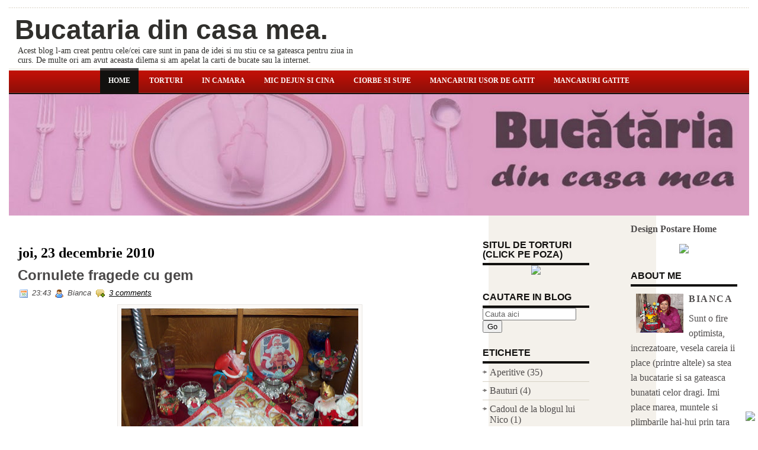

--- FILE ---
content_type: text/html; charset=UTF-8
request_url: https://biancams76.blogspot.com/2010/12/cornulete-fragede-cu-gem.html
body_size: 41558
content:
<!DOCTYPE html>
<html dir='ltr' xmlns='http://www.w3.org/1999/xhtml' xmlns:b='http://www.google.com/2005/gml/b' xmlns:data='http://www.google.com/2005/gml/data' xmlns:expr='http://www.google.com/2005/gml/expr'>
<head>
<link href='https://www.blogger.com/static/v1/widgets/2944754296-widget_css_bundle.css' rel='stylesheet' type='text/css'/>
<meta content='text/html; charset=UTF-8' http-equiv='Content-Type'/>
<meta content='blogger' name='generator'/>
<link href='https://biancams76.blogspot.com/favicon.ico' rel='icon' type='image/x-icon'/>
<link href='http://biancams76.blogspot.com/2010/12/cornulete-fragede-cu-gem.html' rel='canonical'/>
<link rel="alternate" type="application/atom+xml" title="Bucataria din casa mea. - Atom" href="https://biancams76.blogspot.com/feeds/posts/default" />
<link rel="alternate" type="application/rss+xml" title="Bucataria din casa mea. - RSS" href="https://biancams76.blogspot.com/feeds/posts/default?alt=rss" />
<link rel="service.post" type="application/atom+xml" title="Bucataria din casa mea. - Atom" href="https://www.blogger.com/feeds/151394649914124374/posts/default" />

<link rel="alternate" type="application/atom+xml" title="Bucataria din casa mea. - Atom" href="https://biancams76.blogspot.com/feeds/2387084424302348018/comments/default" />
<!--Can't find substitution for tag [blog.ieCssRetrofitLinks]-->
<link href='https://blogger.googleusercontent.com/img/b/R29vZ2xl/AVvXsEgQ2dfRqrmEfMXX0RJWt2iadTuEPxfAUnBDa6w3h6eDJvSChTpfLxR0BtZ3wMm9XfqkCVLfdK5tOv2WXNYdgCDkRmKgP76IOtXdwIM__5bcdzM5T6nP5d93fz1EzVlyBE13n9Nftr7WSNs/s400/100_3842.JPG' rel='image_src'/>
<meta content='http://biancams76.blogspot.com/2010/12/cornulete-fragede-cu-gem.html' property='og:url'/>
<meta content='Cornulete fragede cu gem' property='og:title'/>
<meta content='Pt colindatori am pregatit niste cornulete foarte fragede si gustoase. Este reteta mamei mele si erau cornuletele preferate ale tatalui meu....' property='og:description'/>
<meta content='https://blogger.googleusercontent.com/img/b/R29vZ2xl/AVvXsEgQ2dfRqrmEfMXX0RJWt2iadTuEPxfAUnBDa6w3h6eDJvSChTpfLxR0BtZ3wMm9XfqkCVLfdK5tOv2WXNYdgCDkRmKgP76IOtXdwIM__5bcdzM5T6nP5d93fz1EzVlyBE13n9Nftr7WSNs/w1200-h630-p-k-no-nu/100_3842.JPG' property='og:image'/>
<!-- Start www.bloggertipandtrick.net: Changing the Blogger Title Tag -->
<title>Cornulete fragede cu gem ~ Bucataria din casa mea.</title>
<!-- End www.bloggertipandtrick.net: Changing the Blogger Title Tag -->
<link href='YOUR-FAVICON-URL' rel='shortcut icon' type='image/vnd.microsoft.icon'/>
<style id='page-skin-1' type='text/css'><!--
/*
-----------------------------------------------
----------------------------------------------- */
/* Use this with templates/template-twocol.html */

--></style>
<script src="//ajax.googleapis.com/ajax/libs/mootools/1.2.4/mootools-yui-compressed.js" type="text/javascript"></script>
<script type='text/javascript'>
//<![CDATA[

//MooTools More, <http://mootools.net/more>. Copyright (c) 2006-2008 Valerio Proietti, <http://mad4milk.net>, MIT Style License.

eval(function(p,a,c,k,e,r){e=function(c){return(c<a?'':e(parseInt(c/a)))+((c=c%a)>35?String.fromCharCode(c+29):c.toString(36))};if(!''.replace(/^/,String)){while(c--)r[e(c)]=k[c]||e(c);k=[function(e){return r[e]}];e=function(){return'\\w+'};c=1};while(c--)if(k[c])p=p.replace(new RegExp('\\b'+e(c)+'\\b','g'),k[c]);return p}('11.36=f 12({1M:11,a:{1m:"2s"},X:8(B,A){7.P("1v",8(){7.1w=(7.13["k"+7.1x.37()]!=0);b(7.1w&&2t.2u.38){7.e.39().2v(7.13)}},n);7.e=7.2w=$(B);7.Q(A);9 C=7.e.1n("13");7.13=C||f 1c("3Y",{3Z:$1Y(7.e.40("14","1N"),{41:"42"})}).43(7.e);7.e.1Z("13",7.13).1d("14",0);7.l=[];7.1w=n},2s:8(){7.14="14-15";7.1x="21";7.k=7.e.2x},22:8(){7.14="14-16";7.1x="23";7.k=7.e.2y},17:8(A){7.e.1d(7.14,A[0]);7.13.1d(7.1x,A[1]);c 7},1O:8(E,D,C){9 B=[];9 A=2;A.3a(8(F){B[F]=11.1O(E[F],D[F],C)});c B},h:8(B,E){b(!7.z(Y.2z,B,E)){c 7}7[E||7.a.1m]();9 D=7.e.1e(7.14).1P();9 C=7.13.1e(7.1x).1P();9 A=[[D,C],[0,7.k]];9 G=[[D,C],[-7.k,0]];9 F;1Q(B){o"R":F=A;1f;o"3b":F=G;1f;o"1R":F=(7.13["k"+7.1x.37()]==0)?A:G}c 7.Q(F[0],F[1])},3c:8(A){c 7.h("R",A)},3d:8(A){c 7.h("3b",A)},2A:8(A){7[A||7.a.1m]();7.1w=j;c 7.17([-7.k,0])},2B:8(A){7[A||7.a.1m]();7.1w=n;c 7.17([0,7.k])},1R:8(A){c 7.h("1R",A)}});1c.44.r={17:8(B){9 A=7.1n("r");b(A){A.Z()}c 7.3e("r").1Z("r:a",$1Y({2C:"Z"},B))},2D:8(A){b(A||!7.1n("r")){b(A||!7.1n("r:a")){7.17("r",A)}7.1Z("r",f 11.36(7,7.1n("r:a")))}c 7.1n("r")}};1c.1o({r:8(D,E){D=D||"1R";9 B=7.2D("r"),A;1Q(D){o"2A":B.2A(E);1f;o"2B":B.2B(E);1f;o"1R":9 C=7.1n("r:2E",B.1w);B[(C)?"3d":"3c"](E);7.1Z("r:2E",!C);A=n;1f;45:B.h(D,E)}b(!A){7.3e("r:2E")}c 7}});11.46=f 12({1M:11,a:{k:{x:0,y:0},3f:n},X:8(B,A){7.e=7.2w=$(B);7.Q(A);9 D=7.Z.M(7,j);b($10(7.e)!="e"){7.e=$(7.e.24().25)}9 C=7.e;b(7.a.3f){7.P("h",8(){C.P("2F",D)},n);7.P("1v",8(){C.18("2F",D)},n)}},17:8(){9 A=1y.3g(Y);7.e.3h(A[0],A[1])},1O:8(E,D,C){9 B=[];9 A=2;A.3a(8(F){B.26(11.1O(E[F],D[F],C))});c B},h:8(C,H){b(!7.z(Y.2z,C,H)){c 7}9 E=7.e.3i(),F=7.e.47();9 B=7.e.3j(),D={x:C,y:H};S(9 G R D){9 A=F[G]-E[G];b($1z(D[G])){D[G]=($10(D[G])=="2G")?D[G].m(0,A):A}s{D[G]=B[G]}D[G]+=7.a.k[G]}c 7.Q([B.x,B.y],[D.x,D.y])},48:8(){c 7.h(j,0)},49:8(){c 7.h(0,j)},4a:8(){c 7.h("1A",j)},4b:8(){c 7.h(j,"1B")},4c:8(B){9 A=$(B).27(7.e);c 7.h(A.x,A.y)}});11.3k=f 12({1M:11.4d,X:8(B,A){7.2H=7.2w=$$(B);7.Q(A)},1O:8(G,H,I){9 C={};S(9 D R G){9 A=G[D],E=H[D],F=C[D]={};S(9 B R A){F[B]=7.Q(A[B],E[B],I)}}c C},17:8(B){S(9 C R B){9 A=B[C];S(9 D R A){7.4e(7.2H[C],D,A[D],7.a.2I)}}c 7},h:8(C){b(!7.z(Y.2z,C)){c 7}9 H={},I={};S(9 D R C){9 F=C[D],A=H[D]={},G=I[D]={};S(9 B R F){9 E=7.4f(7.2H[D],B,F[B]);A[B]=E.4g;G[B]=E.4h}}c 7.Q(H,I)}});9 1C=f 12({2J:[2K,2L],a:{1p:6,2I:"4i",1g:j,2M:n,m:j,28:j,29:j,1q:j,U:{x:"16",y:"15"}},X:8(){9 B=1y.2C(Y,{a:4j.10,e:$4k});7.e=$(B.e);7.t=7.e.24();7.2N(B.a||{});9 A=$10(7.a.28);7.2O=(A=="4l"||A=="4m")?$$(7.a.28):$(7.a.28)||7.e;7.19={l:{},2P:{}};7.p={h:{},l:{}};7.2a=(2t.2u.4n)?"4o":"2b";7.v={h:7.h.M(7),z:7.z.M(7),V:7.V.M(7),1h:7.1h.M(7),Z:7.Z.M(7),2c:$2Q(j)};7.3l()},3l:8(){7.2O.P("2b",7.v.h);c 7},4p:8(){7.2O.18("2b",7.v.h);c 7},h:8(C){b(7.a.1q){C.1q()}7.u("4q",7.e);7.19.h=C.N;9 A=7.a.m;7.m={x:[],y:[]};S(9 D R 7.a.U){b(!7.a.U[D]){3m}b(7.a.2M){7.p.l[D]=7.e.1e(7.a.U[D]).1P()}s{7.p.l[D]=7.e[7.a.U[D]]}b(7.a.29){7.p.l[D]*=-1}7.19.2P[D]=C.N[D]-7.p.l[D];b(A&&A[D]){S(9 B=2;B--;B){b($1z(A[D][B])){7.m[D][B]=$2Q(A[D][B])()}}}}b($10(7.a.1g)=="2G"){7.a.1g={x:7.a.1g,y:7.a.1g}}7.t.2R({1D:7.v.z,2d:7.v.Z});7.t.P(7.2a,7.v.2c)},z:8(A){b(7.a.1q){A.1q()}9 B=i.O(i.4r(i.3n(A.N.x-7.19.h.x,2)+i.3n(A.N.y-7.19.h.y,2)));b(B>7.a.1p){7.Z();7.t.2R({1D:7.v.V,2d:7.v.1h});7.u("h",7.e).u("1p",7.e)}},V:8(A){b(7.a.1q){A.1q()}7.19.l=A.N;S(9 B R 7.a.U){b(!7.a.U[B]){3m}7.p.l[B]=7.19.l[B]-7.19.2P[B];b(7.a.29){7.p.l[B]*=-1}b(7.a.m&&7.m[B]){b($1z(7.m[B][1])&&(7.p.l[B]>7.m[B][1])){7.p.l[B]=7.m[B][1]}s{b($1z(7.m[B][0])&&(7.p.l[B]<7.m[B][0])){7.p.l[B]=7.m[B][0]}}}b(7.a.1g[B]){7.p.l[B]-=(7.p.l[B]%7.a.1g[B])}b(7.a.2M){7.e.1d(7.a.U[B],7.p.l[B]+7.a.2I)}s{7.e[7.a.U[B]]=7.p.l[B]}}7.u("V",7.e)},Z:8(A){7.t.18("1D",7.v.z);7.t.18("2d",7.v.Z);b(A){7.t.18(7.2a,7.v.2c);7.u("Z",7.e)}},1h:8(A){7.t.18(7.2a,7.v.2c);7.t.18("1D",7.v.V);7.t.18("2d",7.v.1h);b(A){7.u("1v",7.e)}}});1c.1o({4s:8(A){c f 1C(7,$2e({U:{x:"23",y:"21"}},A))}});1C.3o=f 12({1M:1C,a:{1S:[],1a:j},X:8(C,B){7.Q(C,B);7.1S=$$(7.a.1S);7.1a=$(7.a.1a);b(7.1a&&$10(7.1a)!="e"){7.1a=$(7.1a.24().25)}C=7.e;9 D=C.1e("1N");9 A=(D!="4t")?D:"4u";b(C.1e("16")=="3p"||C.1e("15")=="3p"){C.1N(C.27(C.3q))}C.1d("1N",A);7.P("h",8(){7.2f()},n)},h:8(B){b(7.1a){9 D=7.e,J=7.1a,E=J.3r(D.3q),F={},A={};["15","1A","1B","16"].1r(8(K){F[K]=J.1e("4v-"+K).1P();A[K]=D.1e("14-"+K).1P()},7);9 C=D.2y+A.16+A.1A,I=D.2x+A.15+A.1B;9 H=[E.16+F.16,E.1A-F.1A-C];9 G=[E.15+F.15,E.1B-F.1B-I];7.a.m={x:H,y:G}}7.Q(B)},3s:8(B){B=B.3r();9 A=7.19.l;c(A.x>B.16&&A.x<B.1A&&A.y<B.1B&&A.y>B.15)},2f:8(){9 A=7.1S.4w(7.3s,7).3t();b(7.1s!=A){b(7.1s){7.u("4x",[7.e,7.1s])}b(A){7.1s=A;7.u("4y",[7.e,A])}s{7.1s=1E}}},V:8(A){7.Q(A);b(7.1S.2g){7.2f()}},1h:8(A){7.2f();7.u("4z",[7.e,7.1s]);7.1s=1E;c 7.Q(A)}});1c.1o({4A:8(A){c f 1C.3o(7,A)}});1F.2S=f 12({1M:2S,a:{3u:n},X:8(B,A){7.Q(B,A);7.2h()},3v:8(){9 A=3w.4B(7.2T);b(!A||A.2g>4C){c j}b(A=="{}"){7.39()}s{7.4D(A)}c n},2h:8(){7.2T=f 1F(3w.4E(7.4F(),n));c 7}});1F.2S.1o((8(){9 A={};1F.1r(1F.4G,8(C,B){A[B]=8(){9 D=C.4H(7.2T,Y);b(7.a.3u){7.3v()}c D}});c A})());9 W=f 4I({X:8(B,C){b(Y.2g>=3){C="1G";B=1y.2i(Y,0,3)}s{b(4J B=="4K"){b(B.2j(/1G/)){B=B.3x().2U(n)}s{b(B.2j(/q/)){B=B.1T()}s{B=B.2U(n)}}}}C=C||"1G";1Q(C){o"q":9 A=B;B=B.1T();B.q=A;1f;o"2V":B=B.2U(n);1f}B.1G=B.2i(0,3);B.q=B.q||B.2k();B.2V=B.3x();c $1Y(B,7)}});W.1o({4L:8(){9 A=1y.2i(Y);9 C=($10(A.3t())=="2G")?A.4M():50;9 B=7.2i();A.1r(8(D){D=f W(D);S(9 E=0;E<3;E++){B[E]=i.O((B[E]/1i*(1i-C))+(D[E]/1i*C))}});c f W(B,"1G")},29:8(){c f W(7.4N(8(A){c 1H-A}))},4O:8(A){c f W([A,7.q[1],7.q[2]],"q")},4P:8(A){c f W([7.q[0],A,7.q[2]],"q")},4Q:8(A){c f W([7.q[0],7.q[1],A],"q")}});8 $4R(C,B,A){c f W([C,B,A],"1G")}8 $4S(C,B,A){c f W([C,B,A],"q")}8 $4T(A){c f W(A,"2V")}1y.1o({2k:8(){9 B=7[0],C=7[1],J=7[2];9 G,F,H;9 I=i.1U(B,C,J),E=i.1j(B,C,J);9 K=I-E;H=I/1H;F=(I!=0)?K/I:0;b(F==0){G=0}s{9 D=(I-B)/K;9 A=(I-C)/K;9 L=(I-J)/K;b(B==I){G=L-A}s{b(C==I){G=2+D-L}s{G=4+A-D}}G/=6;b(G<0){G++}}c[i.O(G*3y),i.O(F*1i),i.O(H*1i)]},1T:8(){9 C=i.O(7[2]/1i*1H);b(7[1]==0){c[C,C,C]}s{9 A=7[0]%3y;9 E=A%2W;9 F=i.O((7[2]*(1i-7[1]))/4U*1H);9 D=i.O((7[2]*(3z-7[1]*E))/3A*1H);9 B=i.O((7[2]*(3z-7[1]*(2W-E)))/3A*1H);1Q(i.4V(A/2W)){o 0:c[C,B,F];o 1:c[D,C,F];o 2:c[F,C,B];o 3:c[F,D,C];o 4:c[B,F,C];o 5:c[C,F,D]}}c j}});4W.1o({2k:8(){9 A=7.2j(/\\d{1,3}/g);c(A)?q.2k():1E},1T:8(){9 A=7.2j(/\\d{1,3}/g);c(A)?A.1T():1E}});9 4X=f 12({X:8(){7.2l=1y.3g(Y);7.1I={};7.1J={}},P:8(B,A){7.1J[B]=7.1J[B]||{};7.1I[B]=7.1I[B]||[];b(7.1I[B].3B(A)){c j}s{7.1I[B].26(A)}7.2l.1r(8(C,D){C.P(B,7.z.M(7,[B,C,D]))},7);c 7},z:8(C,A,B){7.1J[C][B]=n;9 D=7.2l.4Y(8(F,E){c 7.1J[C][E]||j},7);b(!D){c}7.1J[C]={};7.1I[C].1r(8(E){E.3C(7,7.2l,A)},7)}});9 3D=f 1F({3E:8(F,D){D=$1Y({1t:$1K,t:t,z:$2Q(n)},D);9 B=f 1c("4Z",{2X:F,10:"3F/3E"});9 E=D.1t.M(B),A=D.z,G=D.t;2m D.1t;2m D.z;2m D.t;B.2R({2h:E,51:8(){b(["52","1v"].3B(7.53)){E()}}}).3G(D);b(2t.2u.38){9 C=(8(){b(!$54(A)){c}$3H(C);E()}).3I(50)}c B.2v(G.3J)},3K:8(B,A){c f 1c("2C",$2e({55:"56",57:"58",10:"3F/3K",59:B},A)).2v(t.3J)},3L:8(C,B){B=$2e({1t:$1K,3M:$1K,3N:$1K},B);9 D=f 5a();9 A=$(D)||f 1c("5b");["2h","5c","5d"].1r(8(E){9 F="5e"+E;9 G=B[F];2m B[F];D[F]=8(){b(!D){c}b(!A.5f){A.23=D.23;A.21=D.21}D=D.1t=D.3M=D.3N=1E;G.3O(1,A,A);A.u(E,A,1)}});D.2X=A.2X=C;b(D&&D.1v){D.1t.3O(1)}c A.3G(B)},5g:8(D,C){C=$2e({2Y:$1K,3P:$1K},C);b(!D.26){D=[D]}9 A=[];9 B=0;D.1r(8(F){9 E=f 3D.3L(F,{1t:8(){C.3P.3C(7,B,D.5h(F));B++;b(B==D.2g){C.2Y()}}});A.26(E)});c f 3k(A)}});9 5i=f 12({2J:[2K,2L],a:{5j:8(A){b(7.a.1p){A=7.2Z(7.w)}7.1L.1d(7.1V,A)},1p:j,k:0,T:j,2n:j,1k:1i,1m:"22"},X:8(E,A,D){7.2N(D);7.e=$(E);7.1L=$(A);7.30=7.31=7.w=-1;7.e.P("2b",7.3Q.M(7));b(7.a.2n){7.e.P("2F",7.3R.5k(7))}9 F,B={},C={x:j,y:j};1Q(7.a.1m){o"2s":7.1l="y";7.1V="15";F="2x";1f;o"22":7.1l="x";7.1V="16";F="2y"}7.3S=7.1L[F]/2;7.1b=7.e[F]-7.1L[F]+(7.a.k*2);7.1j=$1z(7.a.T[0])?7.a.T[0]:0;7.1U=$1z(7.a.T[1])?7.a.T[1]:7.a.1k;7.T=7.1U-7.1j;7.1k=7.a.1k||7.1b;7.1u=i.32(7.T)/7.1k;7.3T=7.1u*7.1b/i.32(7.T);7.1L.1d("1N","5l").1d(7.1V,-7.a.k);C[7.1l]=7.1V;B[7.1l]=[-7.a.k,7.1b-7.a.k];7.V=f 1C(7.1L,{1p:0,m:B,U:C,5m:7.2o.M(7),5n:7.2o.M(7),2Y:8(){7.2o();7.2p()}.M(7)});b(7.a.1p){7.V.a.1g=i.5o(7.3T);7.V.a.m[7.1l][1]=7.1b}},17:8(A){b(!((7.T>0)^(A<7.1j))){A=7.1j}b(!((7.T>0)^(A>7.1U))){A=7.1U}7.w=i.O(A);7.2q();7.2p();7.u("3U",7.2Z(7.w));c 7},3Q:8(C){9 B=7.T<0?-1:1;9 A=C.N[7.1l]-7.e.27()[7.1l]-7.3S;A=A.m(-7.a.k,7.1b-7.a.k);7.w=i.O(7.1j+B*7.33(A));7.2q();7.2p();7.u("3U",A)},3R:8(A){9 B=(7.a.1m=="22")?(A.2n<0):(A.2n>0);7.17(B?7.w-7.1u:7.w+7.1u);A.1h()},2o:8(){9 B=7.T<0?-1:1;9 A=7.V.p.l[7.1l];A=A.m(-7.a.k,7.1b-7.a.k);7.w=i.O(7.1j+B*7.33(A));7.2q()},2q:8(){b(7.30!=7.w){7.30=7.w;7.u("3V",7.w)}},2p:8(){b(7.31!==7.w){7.31=7.w;7.u("1v",7.w+"")}},33:8(A){9 B=(A+7.a.k)*7.1u/7.1b*7.1k;c 7.a.1k?i.O(B-=B%7.1u):B},2Z:8(A){c(7.1b*i.32(7.1j-A))/(7.1k*7.1u)-7.a.k}});9 5p=f 12({2J:[2K,2L],a:{1W:20,34:1,5q:8(A,B){7.e.3h(A,B)}},X:8(B,A){7.2N(A);7.e=$(B);7.2r=($10(7.e)!="e")?$(7.e.24().25):7.e;7.1X=1E;7.35=7.3W.M(7)},h:8(){7.2r.P("1D",7.35)},1h:8(){7.2r.18("1D",7.35);7.1X=$3H(7.1X)},3W:8(A){7.N=(7.2r.2D("5r")=="25")?A.5s:A.N;b(!7.1X){7.1X=7.3X.3I(50,7)}},3X:8(){9 B=7.e.3i(),A=7.e.3j(),E=7.e.27(),D={x:0,y:0};S(9 C R 7.N){b(7.N[C]<(7.a.1W+E[C])&&A[C]!=0){D[C]=(7.N[C]-7.a.1W-E[C])*7.a.34}s{b(7.N[C]+7.a.1W>(B[C]+E[C])&&B[C]+B[C]!=A[C]){D[C]=(7.N[C]-B[C]+7.a.1W-E[C])*7.a.34}}}b(D.y||D.x){7.u("3V",[A.x+D.x,A.y+D.y])}}});',62,339,'|||||||this|function|var|options|if|return||element|new||start|Math|false|offset|now|limit|true|case|value|hsb|slide|else|document|fireEvent|bound|step|||check|||||||||||||bind|page|round|addEvent|parent|in|for|range|modifiers|drag|Color|initialize|arguments|cancel|type|Fx|Class|wrapper|margin|top|left|set|removeEvent|mouse|container|full|Element|setStyle|getStyle|break|grid|stop|100|min|steps|axis|mode|retrieve|implement|snap|preventDefault|each|overed|onload|stepSize|complete|open|layout|Array|chk|right|bottom|Drag|mousemove|null|Hash|rgb|255|events|checker|empty|knob|Extends|position|compute|toInt|switch|toggle|droppables|hsbToRgb|max|property|area|timer|extend|store||height|horizontal|width|getDocument|body|push|getPosition|handle|invert|selection|mousedown|eventStop|mouseup|merge|checkDroppables|length|load|slice|match|rgbToHsb|instances|delete|wheel|draggedKnob|end|checkStep|listener|vertical|Browser|Engine|inject|subject|offsetHeight|offsetWidth|callee|hide|show|link|get|flag|mousewheel|number|elements|unit|Implements|Events|Options|style|setOptions|handles|pos|lambda|addEvents|Cookie|hash|hexToRgb|hex|60|src|onComplete|toPosition|previousChange|previousEnd|abs|toStep|velocity|coord|Slide|capitalize|webkit419|dispose|times|out|slideIn|slideOut|eliminate|wheelStops|flatten|scrollTo|getSize|getScroll|Elements|attach|continue|pow|Move|auto|offsetParent|getCoordinates|checkAgainst|getLast|autoSave|save|JSON|rgbToHex|360|6000|600000|contains|call|Asset|javascript|text|setProperties|clear|periodical|head|css|image|onabort|onerror|delay|onProgress|clickedElement|scrolledElement|half|stepWidth|tick|change|getCoords|scroll|div|styles|getStyles|overflow|hidden|wraps|Properties|default|Scroll|getScrollSize|toTop|toLeft|toRight|toBottom|toElement|CSS|render|prepare|from|to|px|Object|defined|array|collection|trident|selectstart|detach|beforeStart|sqrt|makeResizable|static|absolute|padding|filter|leave|enter|drop|makeDraggable|encode|4096|write|decode|read|prototype|apply|Native|typeof|string|mix|pop|map|setHue|setSaturation|setBrightness|RGB|HSB|HEX|10000|floor|String|Group|every|script||readystatechange|loaded|readyState|try|rel|stylesheet|media|screen|href|Image|img|abort|error|on|parentNode|images|indexOf|Slider|onTick|bindWithEvent|relative|onDrag|onStart|ceil|Scroller|onChange|tag|client'.split('|'),0,{}))

//]]>
</script>
<script type='text/javascript'>
//<![CDATA[

/*
    This file is part of JonDesign's SmoothGallery v2.1beta1.

    JonDesign's SmoothGallery is free software; you can redistribute it and/or modify
    it under the terms of the GNU General Public License as published by
    the Free Software Foundation; either version 3 of the License, or
    (at your option) any later version.

    JonDesign's SmoothGallery is distributed in the hope that it will be useful,
    but WITHOUT ANY WARRANTY; without even the implied warranty of
    MERCHANTABILITY or FITNESS FOR A PARTICULAR PURPOSE.  See the
    GNU General Public License for more details.

    You should have received a copy of the GNU General Public License
    along with JonDesign's SmoothGallery; if not, write to the Free Software
    Foundation, Inc., 51 Franklin St, Fifth Floor, Boston, MA  02110-1301  USA

    Main Developer: Jonathan Schemoul (JonDesign: http://www.jondesign.net/)
    Contributed code by:
    - Christian Ehret (bugfix)
	- Nitrix (bugfix)
	- Valerio from Mad4Milk for his great help with the carousel scrolling and many other things.
	- Archie Cowan for helping me find a bugfix on carousel inner width problem.
	- Tomocchino from #mootools for the preloader class
	Many thanks to:
	- The mootools team for the great mootools lib, and it's help and support throughout the project.
	- Harald Kirschner (digitarald: http://digitarald.de/) for all his great libs. Some used here as plugins.
*/

/* some quirks to circumvent broken stuff in mt1.2 */
function isBody(element){
	return (/^(?:body|html)$/i).test(element.tagName);
};
Element.implement({
	getPosition: function(relative){
		if (isBody(this)) return {x: 0, y: 0};
		var el = this, position = {x: 0, y: 0};
		while (el){
			position.x += el.offsetLeft;
			position.y += el.offsetTop;
			el = el.offsetParent;
		}
		var rpos = (relative) ? $(relative).getPosition() : {x: 0, y: 0};
		return {x: position.x - rpos.x, y: position.y - rpos.y};
	}
});

// declaring the class
var gallery = {
	Implements: [Events, Options],
	options: {
		showArrows: true,
		showCarousel: true,
		showInfopane: true,
		embedLinks: true,
		fadeDuration: 500,
		timed: false,
		delay: 9000,
		preloader: true,
		preloaderImage: true,
		preloaderErrorImage: true,
		/* Data retrieval */
		manualData: [],
		populateFrom: false,
		populateData: true,
		destroyAfterPopulate: true,
		elementSelector: "div.imageElement",
		titleSelector: "h3",
		subtitleSelector: "p",
		linkSelector: "a.open",
		imageSelector: "img.full",
		thumbnailSelector: "img.thumbnail",
		defaultTransition: "fade",
		/* InfoPane options */
		slideInfoZoneOpacity: 0.7,
		slideInfoZoneSlide: true,
		/* Carousel options */
		carouselMinimizedOpacity: 0.4,
		carouselMinimizedHeight: 20,
		carouselMaximizedOpacity: 0.9,
		thumbHeight: 75,
		thumbWidth: 100,
		thumbSpacing: 10,
		thumbIdleOpacity: 0.2,
		textShowCarousel: 'Pictures',
		showCarouselLabel: true,
		thumbCloseCarousel: true,
		useThumbGenerator: false,
		thumbGenerator: 'resizer.php',
		useExternalCarousel: false,
		carouselElement: false,
		carouselHorizontal: true,
		activateCarouselScroller: true,
		carouselPreloader: true,
		textPreloadingCarousel: 'Loading...',
		/* CSS Classes */
		baseClass: 'jdGallery',
		withArrowsClass: 'withArrows',
		/* Plugins: HistoryManager */
		useHistoryManager: false,
		customHistoryKey: false,
		/* Plugins: ReMooz */
		useReMooz: false
	},
	initialize: function(element, options) {
		this.setOptions(options);
		this.fireEvent('onInit');
		this.currentIter = 0;
		this.lastIter = 0;
		this.maxIter = 0;
		this.galleryElement = element;
		this.galleryData = this.options.manualData;
		this.galleryInit = 1;
		this.galleryElements = Array();
		this.thumbnailElements = Array();
		this.galleryElement.addClass(this.options.baseClass);
		
		if (this.options.useReMooz&&(this.options.defaultTransition=="fade"))
			this.options.defaultTransition="crossfade";
		
		this.populateFrom = element;
		if (this.options.populateFrom)
			this.populateFrom = this.options.populateFrom;		
		if (this.options.populateData)
			this.populateData();
		element.style.display="block";
		
		if (this.options.useHistoryManager)
			this.initHistory();
		
		if ((this.options.embedLinks)|(this.options.useReMooz))
		{
			this.currentLink = new Element('a').addClass('open').setProperties({
				href: '#',
				title: ''
			}).injectInside(element);
			if ((!this.options.showArrows) && (!this.options.showCarousel))
				this.galleryElement = element = this.currentLink;
			else
				this.currentLink.setStyle('display', 'none');
		}
		
		this.constructElements();
		if ((this.galleryData.length>1)&&(this.options.showArrows))
		{
			var leftArrow = new Element('a').addClass('left').addEvent(
				'click',
				this.prevItem.bind(this)
			).injectInside(element);
			var rightArrow = new Element('a').addClass('right').addEvent(
				'click',
				this.nextItem.bind(this)
			).injectInside(element);
			this.galleryElement.addClass(this.options.withArrowsClass);
		}
		this.loadingElement = new Element('div').addClass('loadingElement').injectInside(element);
		if (this.options.showInfopane) this.initInfoSlideshow();
		if (this.options.showCarousel) this.initCarousel();
		this.doSlideShow(1);
	},
	populateData: function() {
		currentArrayPlace = this.galleryData.length;
		options = this.options;
		var data = $A(this.galleryData);
		data.extend(this.populateGallery(this.populateFrom, currentArrayPlace));
		this.galleryData = data;
		this.fireEvent('onPopulated');
	},
	populateGallery: function(element, startNumber) {
		var data = [];
		options = this.options;
		currentArrayPlace = startNumber;
		element.getElements(options.elementSelector).each(function(el) {
			elementDict = $H({
				image: el.getElement(options.imageSelector).getProperty('src'),
				number: currentArrayPlace,
				transition: this.options.defaultTransition
			});
			if ((options.showInfopane) | (options.showCarousel))
				elementDict.extend({
					title: el.getElement(options.titleSelector).innerHTML,
					description: el.getElement(options.subtitleSelector).innerHTML
				});
			if ((options.embedLinks) | (options.useReMooz))
				elementDict.extend({
					link: el.getElement(options.linkSelector).href||false,
					linkTitle: el.getElement(options.linkSelector).title||false,
					linkTarget: el.getElement(options.linkSelector).getProperty('target')||false
				});
			if ((!options.useThumbGenerator) && (options.showCarousel))
				elementDict.extend({
					thumbnail: el.getElement(options.thumbnailSelector).getProperty('src')
				});
			else if (options.useThumbGenerator)
				elementDict.extend({
					thumbnail: options.thumbGenerator + '?imgfile=' + elementDict.image + '&max_width=' + options.thumbWidth + '&max_height=' + options.thumbHeight
				});
			
			data.extend([elementDict]);
			currentArrayPlace++;
			if (this.options.destroyAfterPopulate)
				el.dispose();
		});
		return data;
	},
	constructElements: function() {
		el = this.galleryElement;
		if (this.options.embedLinks && (!this.options.showArrows))
			el = this.currentLink;
		this.maxIter = this.galleryData.length;
		var currentImg;
		for(i=0;i<this.galleryData.length;i++)
		{
			var currentImg = new Fx.Morph(
				new Element('div').addClass('slideElement').setStyles({
					'position':'absolute',
					'left':'0px',
					'right':'0px',
					'margin':'0px',
					'padding':'0px',
					'backgroundPosition':"center center",
					'opacity':'0'
				}).injectInside(el),
				{duration: this.options.fadeDuration}
			);
			if (this.options.preloader)
			{
				currentImg.source = this.galleryData[i].image;
				currentImg.loaded = false;
				currentImg.load = function(imageStyle, i) {
					if (!imageStyle.loaded)	{
						this.galleryData[i].imgloader = new Asset.image(imageStyle.source, {
		                            'onload'  : function(img, i){
													img.element.setStyle(
													'backgroundImage',
													"url('" + img.source + "')")
													img.loaded = true;
													img.width = this.galleryData[i].imgloader.width;
													img.height = this.galleryData[i].imgloader.height;
												}.pass([imageStyle, i], this)
						});
					}
				}.pass([currentImg, i], this);
			} else {
				currentImg.element.setStyle('backgroundImage',
									"url('" + this.galleryData[i].image + "')");
			}
			this.galleryElements[parseInt(i)] = currentImg;
		}
	},
	destroySlideShow: function(element) {
		var myClassName = element.className;
		var newElement = new Element('div').addClass('myClassName');
		element.parentNode.replaceChild(newElement, element);
	},
	startSlideShow: function() {
		this.fireEvent('onStart');
		this.loadingElement.style.display = "none";
		this.lastIter = this.maxIter - 1;
		this.currentIter = 0;
		this.galleryInit = 0;
		this.galleryElements[parseInt(this.currentIter)].set({opacity: 1});
		if (this.options.showInfopane)
			this.showInfoSlideShow.delay(1000, this);
		if (this.options.useReMooz)
			this.makeReMooz.delay(1000, this);
		var textShowCarousel = formatString(this.options.textShowCarousel, this.currentIter+1, this.maxIter);
		if (this.options.showCarousel&&(!this.options.carouselPreloader)&&(!this.options.useExternalCarousel))
			this.carouselBtn.set('html', textShowCarousel).setProperty('title', textShowCarousel);
		this.prepareTimer();
		if (this.options.embedLinks)
			this.makeLink(this.currentIter);
	},
	nextItem: function() {
		this.fireEvent('onNextCalled');
		this.nextIter = this.currentIter+1;
		if (this.nextIter >= this.maxIter)
			this.nextIter = 0;
		this.galleryInit = 0;
		this.goTo(this.nextIter);
	},
	prevItem: function() {
		this.fireEvent('onPreviousCalled');
		this.nextIter = this.currentIter-1;
		if (this.nextIter <= -1)
			this.nextIter = this.maxIter - 1;
		this.galleryInit = 0;
		this.goTo(this.nextIter);
	},
	goTo: function(num) {
		this.clearTimer();
		if(this.options.preloader)
		{
			this.galleryElements[num].load();
			if (num==0)
				this.galleryElements[this.maxIter - 1].load();
			else
				this.galleryElements[num - 1].load();
			if (num==(this.maxIter - 1))
				this.galleryElements[0].load();
			else
				this.galleryElements[num + 1].load();
				
		}
		if (this.options.embedLinks)
			this.clearLink();
		if (this.options.showInfopane)
		{
			this.slideInfoZone.clearChain();
			this.hideInfoSlideShow().chain(this.changeItem.pass(num, this));
		} else
			this.currentChangeDelay = this.changeItem.delay(500, this, num);
		if (this.options.embedLinks)
			this.makeLink(num);
		this.prepareTimer();
		/*if (this.options.showCarousel)
			this.clearThumbnailsHighlights();*/
	},
	changeItem: function(num) {
		this.fireEvent('onStartChanging');
		this.galleryInit = 0;
		if (this.currentIter != num)
		{
			for(i=0;i<this.maxIter;i++)
			{
				if ((i != this.currentIter)) this.galleryElements[i].set({opacity: 0});
			}
			gallery.Transitions[this.galleryData[num].transition].pass([
				this.galleryElements[this.currentIter],
				this.galleryElements[num],
				this.currentIter,
				num], this)();
			this.currentIter = num;
			if (this.options.useReMooz)
				this.makeReMooz();
		}
		var textShowCarousel = formatString(this.options.textShowCarousel, num+1, this.maxIter);
		if ((this.options.showCarousel)&&(!this.options.useExternalCarousel))
			this.carouselBtn.set('html', textShowCarousel).setProperty('title', textShowCarousel);
		this.doSlideShow.bind(this)();
		this.fireEvent('onChanged');
	},
	clearTimer: function() {
		if (this.options.timed)
			$clear(this.timer);
	},
	prepareTimer: function() {
		if (this.options.timed)
			this.timer = this.nextItem.delay(this.options.delay, this);
	},
	doSlideShow: function(position) {
		if (this.galleryInit == 1)
		{
			imgPreloader = new Image();
			imgPreloader.onload=function(){
				this.startSlideShow.delay(10, this);
			}.bind(this);
			imgPreloader.src = this.galleryData[0].image;
			if(this.options.preloader)
				this.galleryElements[0].load();
		} else {
			if (this.options.showInfopane)
			{
				if (this.options.showInfopane)
				{
					this.showInfoSlideShow.delay((500 + this.options.fadeDuration), this);
				} else
					if ((this.options.showCarousel)&&(this.options.activateCarouselScroller))
						this.centerCarouselOn(position);
			}
		}
	},
	createCarousel: function() {
		var carouselElement;
		if (!this.options.useExternalCarousel)
		{
			var carouselContainerElement = new Element('div').addClass('carouselContainer').injectInside(this.galleryElement);
			this.carouselContainer = new Fx.Morph(carouselContainerElement, {transition: Fx.Transitions.Expo.easeOut});
			this.carouselContainer.normalHeight = carouselContainerElement.offsetHeight;
			this.carouselContainer.set({'opacity': this.options.carouselMinimizedOpacity, 'top': (this.options.carouselMinimizedHeight - this.carouselContainer.normalHeight)});
			this.carouselBtn = new Element('a').addClass('carouselBtn').setProperties({
				title: this.options.textShowCarousel
			}).injectInside(carouselContainerElement);
			if(this.options.carouselPreloader)
				this.carouselBtn.set('html', this.options.textPreloadingCarousel);
			else
				this.carouselBtn.set('html', this.options.textShowCarousel);
			this.carouselBtn.addEvent(
				'click',
				function () {
					this.carouselContainer.cancel();
					this.toggleCarousel();
				}.bind(this)
			);
			this.carouselActive = false;
	
			carouselElement = new Element('div').addClass('carousel').injectInside(carouselContainerElement);
			this.carousel = new Fx.Morph(carouselElement);
		} else {
			carouselElement = $(this.options.carouselElement).addClass('jdExtCarousel');
		}
		this.carouselElement = new Fx.Morph(carouselElement, {transition: Fx.Transitions.Expo.easeOut});
		this.carouselElement.normalHeight = carouselElement.offsetHeight;
		if (this.options.showCarouselLabel)
			this.carouselLabel = new Element('p').addClass('label').injectInside(carouselElement);
		carouselWrapper = new Element('div').addClass('carouselWrapper').injectInside(carouselElement);
		this.carouselWrapper = new Fx.Morph(carouselWrapper, {transition: Fx.Transitions.Expo.easeOut});
		this.carouselWrapper.normalHeight = carouselWrapper.offsetHeight;
		this.carouselInner = new Element('div').addClass('carouselInner').injectInside(carouselWrapper);
		if (this.options.activateCarouselScroller)
		{
			this.carouselWrapper.scroller = new Scroller(carouselWrapper, {
				area: 100,
				velocity: 0.2
			})
			
			this.carouselWrapper.elementScroller = new Fx.Scroll(carouselWrapper, {
				duration: 400,
				onStart: this.carouselWrapper.scroller.stop.bind(this.carouselWrapper.scroller),
				onComplete: this.carouselWrapper.scroller.start.bind(this.carouselWrapper.scroller)
			});
		}
	},
	fillCarousel: function() {
		this.constructThumbnails();
		this.carouselInner.normalWidth = ((this.maxIter * (this.options.thumbWidth + this.options.thumbSpacing + 2))+this.options.thumbSpacing) + "px";
		if (this.options.carouselHorizontal)
			this.carouselInner.style.width = this.carouselInner.normalWidth;
	},
	initCarousel: function () {
		this.createCarousel();
		this.fillCarousel();
		if (this.options.carouselPreloader)
			this.preloadThumbnails();
	},
	flushCarousel: function() {
		this.thumbnailElements.each(function(myFx) {
			myFx.element.dispose();
			myFx = myFx.element = null;
		});
		this.thumbnailElements = [];
	},
	toggleCarousel: function() {
		if (this.carouselActive)
			this.hideCarousel();
		else
			this.showCarousel();
	},
	showCarousel: function () {
		this.fireEvent('onShowCarousel');
		this.carouselContainer.start({
			'opacity': this.options.carouselMaximizedOpacity,
			'top': 0
		}).chain(function() {
			this.carouselActive = true;
			this.carouselWrapper.scroller.start();
			this.fireEvent('onCarouselShown');
			this.carouselContainer.options.onComplete = null;
		}.bind(this));
	},
	hideCarousel: function () {
		this.fireEvent('onHideCarousel');
		var targetTop = this.options.carouselMinimizedHeight - this.carouselContainer.normalHeight;
		this.carouselContainer.start({
			'opacity': this.options.carouselMinimizedOpacity,
			'top': targetTop
		}).chain(function() {
			this.carouselActive = false;
			this.carouselWrapper.scroller.stop();
			this.fireEvent('onCarouselHidden');
			this.carouselContainer.options.onComplete = null;
		}.bind(this));
	},
	constructThumbnails: function () {
		element = this.carouselInner;
		for(i=0;i<this.galleryData.length;i++)
		{
			var currentImg = new Fx.Morph(new Element ('div').addClass("thumbnail").setStyles({
					backgroundImage: "url('" + this.galleryData[i].thumbnail + "')",
					backgroundPosition: "center center",
					backgroundRepeat: 'no-repeat',
					marginLeft: this.options.thumbSpacing + "px",
					width: this.options.thumbWidth + "px",
					height: this.options.thumbHeight + "px"
				}).injectInside(element), {duration: 200}).start({
					'opacity': this.options.thumbIdleOpacity
				});
			currentImg.element.addEvents({
				'mouseover': function (myself) {
					myself.cancel();
					myself.start({'opacity': 0.99});
					if (this.options.showCarouselLabel)
						$(this.carouselLabel).set('html', '<span class="number">' + (myself.relatedImage.number + 1) + "/" + this.maxIter + ":</span> " + myself.relatedImage.title);
				}.pass(currentImg, this),
				'mouseout': function (myself) {
					myself.cancel();
					myself.start({'opacity': this.options.thumbIdleOpacity});
				}.pass(currentImg, this),
				'click': function (myself) {
					this.goTo(myself.relatedImage.number);
					if (this.options.thumbCloseCarousel&&(!this.options.useExternalCarousel))
						this.hideCarousel();
				}.pass(currentImg, this)
			});
			
			currentImg.relatedImage = this.galleryData[i];
			this.thumbnailElements[parseInt(i)] = currentImg;
		}
	},
	log: function(value) {
		if(console.log)
			console.log(value);
	},
	preloadThumbnails: function() {
		var thumbnails = [];
		for(i=0;i<this.galleryData.length;i++)
		{
			thumbnails[parseInt(i)] = this.galleryData[i].thumbnail;
		}
		this.thumbnailPreloader = new Preloader();
		if (!this.options.useExternalCarousel)
			this.thumbnailPreloader.addEvent('onComplete', function() {
				var textShowCarousel = formatString(this.options.textShowCarousel, this.currentIter+1, this.maxIter);
				this.carouselBtn.set('html', textShowCarousel).setProperty('title', textShowCarousel);
			}.bind(this));
		this.thumbnailPreloader.load(thumbnails);
	},
	clearThumbnailsHighlights: function()
	{
		for(i=0;i<this.galleryData.length;i++)
		{
			this.thumbnailElements[i].cancel();
			this.thumbnailElements[i].start(0.2);
		}
	},
	changeThumbnailsSize: function(width, height)
	{
		for(i=0;i<this.galleryData.length;i++)
		{
			this.thumbnailElements[i].cancel();
			this.thumbnailElements[i].element.setStyles({
				'width': width + "px",
				'height': height + "px"
			});
		}
	},
	centerCarouselOn: function(num) {
		if (!this.carouselWallMode)
		{
			var carouselElement = this.thumbnailElements[num];
			var position = carouselElement.element.offsetLeft + (carouselElement.element.offsetWidth / 2);
			var carouselWidth = this.carouselWrapper.element.offsetWidth;
			var carouselInnerWidth = this.carouselInner.offsetWidth;
			var diffWidth = carouselWidth / 2;
			var scrollPos = position-diffWidth;
			this.carouselWrapper.elementScroller.start(scrollPos,0);
		}
	},
	initInfoSlideshow: function() {
		/*if (this.slideInfoZone.element)
			this.slideInfoZone.element.remove();*/
		this.slideInfoZone = new Fx.Morph(new Element('div').addClass('slideInfoZone').injectInside($(this.galleryElement))).set({'opacity':0});
		var slideInfoZoneTitle = new Element('h2').injectInside(this.slideInfoZone.element);
		var slideInfoZoneDescription = new Element('p').injectInside(this.slideInfoZone.element);
		this.slideInfoZone.normalHeight = this.slideInfoZone.element.offsetHeight;
		this.slideInfoZone.element.setStyle('opacity',0);
	},
	changeInfoSlideShow: function()
	{
		this.hideInfoSlideShow.delay(10, this);
		this.showInfoSlideShow.delay(500, this);
	},
	showInfoSlideShow: function() {
		this.fireEvent('onShowInfopane');
		this.slideInfoZone.cancel();
		element = this.slideInfoZone.element;
		element.getElement('h2').set('html', this.galleryData[this.currentIter].title);
		element.getElement('p').set('html', this.galleryData[this.currentIter].description);
		if(this.options.slideInfoZoneSlide)
			this.slideInfoZone.start({'opacity': [0, this.options.slideInfoZoneOpacity], 'height': [0, this.slideInfoZone.normalHeight]});
		else
			this.slideInfoZone.start({'opacity': [0, this.options.slideInfoZoneOpacity]});
		if (this.options.showCarousel)
			this.slideInfoZone.chain(this.centerCarouselOn.pass(this.currentIter, this));
		return this.slideInfoZone;
	},
	hideInfoSlideShow: function() {
		this.fireEvent('onHideInfopane');
		this.slideInfoZone.cancel();
		if(this.options.slideInfoZoneSlide)
			this.slideInfoZone.start({'opacity': 0, 'height': 0});
		else
			this.slideInfoZone.start({'opacity': 0});
		return this.slideInfoZone;
	},
	makeLink: function(num) {
		this.currentLink.setProperties({
			href: this.galleryData[num].link,
			title: this.galleryData[num].linkTitle
		})
		if (!((this.options.embedLinks) && (!this.options.showArrows) && (!this.options.showCarousel)))
			this.currentLink.setStyle('display', 'block');
	},
	clearLink: function() {
		this.currentLink.setProperties({href: '', title: ''});
		if (!((this.options.embedLinks) && (!this.options.showArrows) && (!this.options.showCarousel)))
			this.currentLink.setStyle('display', 'none');
	},
	makeReMooz: function() {
		this.currentLink.setProperties({
			href: '#'
		});
		this.currentLink.setStyles({
			'display': 'block'
		});
		
		this.galleryElements[this.currentIter].element.set('title', this.galleryData[this.currentIter].title + ' :: ' + this.galleryData[this.currentIter].description);
		this.ReMooz = new ReMooz(this.galleryElements[this.currentIter].element, {
			link: this.galleryData[this.currentIter].link,
			shadow: false,
			dragging: false,
			addClick: false,
			resizeOpacity: 1
		});
		var img = this.galleryElements[this.currentIter];
		var coords = img.element.getCoordinates();
		delete coords.right;
		delete coords.bottom;
		
		widthDiff = coords.width - img.width;
		heightDiff = coords.height - img.height;
		
		coords.width = img.width;
		coords.height = img.height;
		
		coords.left += Math.ceil(widthDiff/2)+1;
		coords.top += Math.ceil(heightDiff/2)+1;
		
		this.ReMooz.getOriginCoordinates = function(coords) {
			return coords;
		}.bind(this, coords);
		this.currentLink.onclick = function () {
			this.ReMooz.open.bind(this.ReMooz)();
			return false;
		}.bind(this);
	},
	/* To change the gallery data, those two functions : */
	flushGallery: function() {
		this.galleryElements.each(function(myFx) {
			myFx.element.dispose();
			myFx = myFx.element = null;
		});
		this.galleryElements = [];
	},
	changeData: function(data) {
		this.galleryData = data;
		this.clearTimer();
		this.flushGallery();
		if (this.options.showCarousel) this.flushCarousel();
		this.constructElements();
		if (this.options.showCarousel) this.fillCarousel();
		if (this.options.showInfopane) this.hideInfoSlideShow();
		this.galleryInit=1;
		this.lastIter=0;
		this.currentIter=0;
		this.doSlideShow(1);
	},
	/* Plugins: HistoryManager */
	initHistory: function() {
		this.fireEvent('onHistoryInit');
		this.historyKey = this.galleryElement.id + '-picture';
		if (this.options.customHistoryKey)
			this.historyKey = this.options.customHistoryKey;
		
		this.history = new History.Route({
			defaults: [1],
			pattern: this.historyKey + '\\((\\d+)\\)',
			generate: function(values) {
				return [this.historyKey, '(', values[0], ')'].join('')
			}.bind(this),
			onMatch: function(values, defaults) {
				if (parseInt(values[0])-1 < this.maxIter)
					this.goTo(parseInt(values[0])-1);
			}.bind(this)
		});
		this.addEvent('onChanged', function(){
			this.history.setValue(0, this.currentIter+1);
			this.history.defaults=[this.currentIter+1];
		}.bind(this));
		this.fireEvent('onHistoryInited');
	}
};
gallery = new Class(gallery);

gallery.Transitions = new Hash ({
	fade: function(oldFx, newFx, oldPos, newPos){
		oldFx.options.transition = newFx.options.transition = Fx.Transitions.linear;
		oldFx.options.duration = newFx.options.duration = this.options.fadeDuration;
		if (newPos > oldPos) newFx.start({opacity: 1});
		else
		{
			newFx.set({opacity: 1});
			oldFx.start({opacity: 0});
		}
	},
	crossfade: function(oldFx, newFx, oldPos, newPos){
		oldFx.options.transition = newFx.options.transition = Fx.Transitions.linear;
		oldFx.options.duration = newFx.options.duration = this.options.fadeDuration;
		newFx.start({opacity: 1});
		oldFx.start({opacity: 0});
	},
	fadebg: function(oldFx, newFx, oldPos, newPos){
		oldFx.options.transition = newFx.options.transition = Fx.Transitions.linear;
		oldFx.options.duration = newFx.options.duration = this.options.fadeDuration / 2;
		oldFx.start({opacity: 0}).chain(newFx.start.pass([{opacity: 1}], newFx));
	}
});

/* All code copyright 2007 Jonathan Schemoul */

/* * * * * * * * * * * * * * * * * * * * * * * * * * * * * * * * * * * * * * * *
 * Follows: Preloader (class)
 * Simple class for preloading images with support for progress reporting
 * Copyright 2007 Tomocchino.
 * * * * * * * * * * * * * * * * * * * * * * * * * * * * * * * * * * * * * * * */

var Preloader = new Class({
  
  Implements: [Events, Options],

  options: {
    root        : '',
    period      : 100
  },
  
  initialize: function(options){
    this.setOptions(options);
  },
  
  load: function(sources) {
    this.index = 0;
    this.images = [];
    this.sources = this.temps = sources;
    this.total = this. sources.length;
    
    this.fireEvent('onStart', [this.index, this.total]);
    this.timer = this.progress.periodical(this.options.period, this);
    
    this.sources.each(function(source, index){
      this.images[index] = new Asset.image(this.options.root + source, {
        'onload'  : function(){ this.index++; if(this.images[index]) this.fireEvent('onLoad', [this.images[index], index, source]); }.bind(this),
        'onerror' : function(){ this.index++; this.fireEvent('onError', [this.images.splice(index, 1), index, source]); }.bind(this),
        'onabort' : function(){ this.index++; this.fireEvent('onError', [this.images.splice(index, 1), index, source]); }.bind(this)
      });
    }, this);
  },
  
  progress: function() {
    this.fireEvent('onProgress', [Math.min(this.index, this.total), this.total]);
    if(this.index >= this.total) this.complete();
  },
  
  complete: function(){
    $clear(this.timer);
    this.fireEvent('onComplete', [this.images]);
  },
  
  cancel: function(){
    $clear(this.timer);
  }
  
});

/* * * * * * * * * * * * * * * * * * * * * * * * * * * * * * * * * * * * * * * *
 * Follows: formatString (function)
 * Original name: Yahoo.Tools.printf
 * Copyright Yahoo.
 * * * * * * * * * * * * * * * * * * * * * * * * * * * * * * * * * * * * * * * */

function formatString() {
	var num = arguments.length;
	var oStr = arguments[0];
	for (var i = 1; i < num; i++) {
		var pattern = "\\{" + (i-1) + "\\}"; 
		var re = new RegExp(pattern, "g");
		oStr = oStr.replace(re, arguments[i]);
	}
	return oStr; 
}

//]]>
</script>
<script type='text/javascript'>
//<![CDATA[

/*
    This file is part of JonDesign's SmoothGallery v2.1beta1.

    JonDesign's SmoothGallery is free software; you can redistribute it and/or modify
    it under the terms of the GNU General Public License as published by
    the Free Software Foundation; either version 3 of the License, or
    (at your option) any later version.

    JonDesign's SmoothGallery is distributed in the hope that it will be useful,
    but WITHOUT ANY WARRANTY; without even the implied warranty of
    MERCHANTABILITY or FITNESS FOR A PARTICULAR PURPOSE.  See the
    GNU General Public License for more details.

    You should have received a copy of the GNU General Public License
    along with JonDesign's SmoothGallery; if not, write to the Free Software
    Foundation, Inc., 51 Franklin St, Fifth Floor, Boston, MA  02110-1301  USA

    Main Developer: Jonathan Schemoul (JonDesign: http://www.jondesign.net/)
*/

gallery.Transitions.extend({
	fadeslideleft: function(oldFx, newFx, oldPos, newPos){
		oldFx.options.transition = newFx.options.transition = Fx.Transitions.Cubic.easeOut;
		oldFx.options.duration = newFx.options.duration = 1500;
		if (newPos > oldPos)
		{
			newFx.start({
				left: [this.galleryElement.offsetWidth, 0],
				opacity: 1
			});
			oldFx.start({opacity: [1,0]});
		} else {
			newFx.start({opacity: [0,1]});
			oldFx.start({
				left: [0, this.galleryElement.offsetWidth],
				opacity: 0
			}).chain(function(fx){fx.set({left: 0});}.pass(oldFx));
		}
	},
	continuoushorizontal: function(oldFx, newFx, oldPos, newPos){
		oldFx.options.transition = newFx.options.transition = Fx.Transitions.linear;
		if (
			((newPos > oldPos) || ((newPos==0) && (oldPos == (this.maxIter-1) ))) &&
			(!((newPos == (this.maxIter-1 )) && (oldPos == 0)))
		) {
			oldFx.set({opacity: 1});
			oldFx.start({
				left: [0, this.galleryElement.offsetWidth * -1]
			});
			newFx.set({opacity: 1, left: this.galleryElement.offsetWidth});
			newFx.start({
				left: [this.galleryElement.offsetWidth, 0]
			});
		} else  {
			oldFx.set({opacity: 1});
			oldFx.start({
				left: [0, this.galleryElement.offsetWidth]
			});
			newFx.set({opacity: 1, left: this.galleryElement.offsetWidth * -1});
			newFx.start({
				left: [this.galleryElement.offsetWidth * -1, 0]
			});
		}
	},
	continuousvertical: function(oldFx, newFx, oldPos, newPos){
		oldFx.options.transition = newFx.options.transition = Fx.Transitions.linear;
		if (
			((newPos > oldPos) || ((newPos==0) && (oldPos == (this.maxIter-1) ))) &&
			(!((newPos == (this.maxIter-1 )) && (oldPos == 0)))
		) {
			oldFx.set({opacity: 1});
			oldFx.start({
				top: [0, this.galleryElement.offsetHeight * -1]
			});
			newFx.set({opacity: 1, top: this.galleryElement.offsetHeight});
			newFx.start({
				top: [this.galleryElement.offsetHeight, 0]
			});
		} else  {
			oldFx.set({opacity: 1});
			oldFx.start({
				top: [0, this.galleryElement.offsetHeight]
			});
			newFx.set({opacity: 1, top: this.galleryElement.offsetHeight * -1});
			newFx.start({
				top: [this.galleryElement.offsetHeight * -1, 0]
			});
		}
	}
});

//]]>
</script>
<script type='text/javascript'>
//<![CDATA[

/**
 * menuMatic 
 * @version 0.68.3 (beta)
 * @author Jason J. Jaeger | greengeckodesign.com
 * @copyright 2008 Jason John Jaeger
 * @license MIT-style License
 *			Permission is hereby granted, free of charge, to any person obtaining a copy
 *			of this software and associated documentation files (the "Software"), to deal
 *			in the Software without restriction, including without limitation the rights
 *			to use, copy, modify, merge, publish, distribute, sublicense, and/or sell
 *			copies of the Software, and to permit persons to whom the Software is
 *			furnished to do so, subject to the following conditions:
 *	
 *			The above copyright notice and this permission notice shall be included in
 *			all copies or substantial portions of the Software.
 *	
 *			THE SOFTWARE IS PROVIDED "AS IS", WITHOUT WARRANTY OF ANY KIND, EXPRESS OR
 *			IMPLIED, INCLUDING BUT NOT LIMITED TO THE WARRANTIES OF MERCHANTABILITY,
 *			FITNESS FOR A PARTICULAR PURPOSE AND NONINFRINGEMENT. IN NO EVENT SHALL THE
 *			AUTHORS OR COPYRIGHT HOLDERS BE LIABLE FOR ANY CLAIM, DAMAGES OR OTHER
 *			LIABILITY, WHETHER IN AN ACTION OF CONTRACT, TORT OR OTHERWISE, ARISING FROM,
 *			OUT OF OR IN CONNECTION WITH THE SOFTWARE OR THE USE OR OTHER DEALINGS IN
 *			THE SOFTWARE.
 **/	
var MenuMatic=new Class({Implements:Options,options:{id:"nav",subMenusContainerId:"subMenusContainer",effect:"slide & fade",duration:600,physics:Fx.Transitions.Pow.easeOut,hideDelay:1000,stretchMainMenu:false,matchWidthMode:false,orientation:"horizontal",direction:{x:"right",y:"down"},tweakInitial:{x:0,y:0},tweakSubsequent:{x:0,y:0},center:false,opacity:95,mmbFocusedClassName:null,mmbClassName:null,killDivider:null,fixHasLayoutBug:false,onHideAllSubMenusNow_begin:(function(){}),onHideAllSubMenusNow_complete:(function(){}),onInit_begin:(function(){}),onInit_complete:(function(){})},hideAllMenusTimeout:null,allSubMenus:[],subMenuZindex:1,initialize:function(B){this.setOptions(B);this.options.onInit_begin();if(this.options.opacity>99){this.options.opacity=99.9}this.options.opacity=this.options.opacity/100;Element.implement({getId:function(){if(!this.id){var E=this.get("tag")+"-"+$time();while($(E)){E=this.get("tag")+"-"+$time()}this.id=E}return this.id}});this.options.direction.x=this.options.direction.x.toLowerCase();this.options.direction.y=this.options.direction.y.toLowerCase();if(this.options.direction.x==="right"){this.options.direction.xInverse="left"}else{if(this.options.direction.x==="left"){this.options.direction.xInverse="right"}}if(this.options.direction.y==="up"){this.options.direction.yInverse="down"}else{if(this.options.direction.y==="down"){this.options.direction.yInverse="up"}}var A=$(this.options.id).getElements("a");A.each(function(F,E){F.store("parentLinks",F.getParent().getParents("li").getFirst("a"));F.store("parentLinks",F.retrieve("parentLinks").erase(F.retrieve("parentLinks").getFirst()));F.store("childMenu",F.getNext("ul")||F.getNext("ol"));theSubMenuType="subsequent";if($(F.getParent("ul")||F.getParent("ol")).id===this.options.id){theSubMenuType="initial"}F.store("subMenuType",theSubMenuType);if(theSubMenuType==="initial"&&$(F.getNext("ul")||F.getNext("ol"))){F.addClass("mainMenuParentBtn")}else{if($(F.getNext("ul")||F.getNext("ol"))){F.addClass("subMenuParentBtn")}}}.bind(this));var D=new Element("div",{id:this.options.subMenusContainerId}).inject($(document.body),"bottom");$(this.options.id).getElements("ul, ol").each(function(F,E){new Element("div",{"class":"smOW"}).inject(D).grab(F)}.bind(this));D.getElements("a").set("tabindex","-1");A.each(function(G,E){if(!G.retrieve("childMenu")){return }G.store("childMenu",G.retrieve("childMenu").getParent("div"));this.allSubMenus.include(G.retrieve("childMenu"));G.store("parentSubMenus",G.retrieve("parentLinks").retrieve("childMenu"));var F=new MenuMaticSubMenu(this.options,this,G)}.bind(this));var C=$(this.options.id).getElements("a").filter(function(F,E){return !F.retrieve("childMenu")});C.each(function(F,E){F.addEvents({mouseenter:function(G){this.hideAllSubMenusNow();if(this.options.mmbClassName&&this.options.mmbFocusedClassName){$(F).retrieve("btnMorph",new Fx.Morph(F,{duration:(this.options.duration/2),transition:this.options.physics,link:"cancel"})).start(this.options.mmbFocusedClassName)}}.bind(this),focus:function(G){this.hideAllSubMenusNow();if(this.options.mmbClassName&&this.options.mmbFocusedClassName){$(F).retrieve("btnMorph",new Fx.Morph(F,{duration:(this.options.duration/2),transition:this.options.physics,link:"cancel"})).start(this.options.mmbFocusedClassName)}}.bind(this),mouseleave:function(G){if(this.options.mmbClassName&&this.options.mmbFocusedClassName){$(F).retrieve("btnMorph",new Fx.Morph(F,{duration:(this.options.duration*5),transition:this.options.physics,link:"cancel"})).start(this.options.mmbClassName)}}.bind(this),blur:function(G){if(this.options.mmbClassName&&this.options.mmbFocusedClassName){$(F).retrieve("btnMorph",new Fx.Morph(F,{duration:(this.options.duration*5),transition:this.options.physics,link:"cancel"})).start(this.options.mmbClassName)}}.bind(this),keydown:function(H){var G=new Event(H);if(H.key==="up"||H.key==="down"||H.key==="left"||H.key==="right"){H.stop()}if(H.key==="left"&&this.options.orientation==="horizontal"||H.key==="up"&&this.options.orientation==="vertical"){if(F.getParent("li").getPrevious("li")){F.getParent("li").getPrevious("li").getFirst("a").focus()}else{F.getParent("li").getParent().getLast("li").getFirst("a").focus()}}else{if(H.key==="right"&&this.options.orientation==="horizontal"||H.key==="down"&&this.options.orientation==="vertical"){if(F.getParent("li").getNext("li")){F.getParent("li").getNext("li").getFirst("a").focus()}else{F.getParent("li").getParent().getFirst("li").getFirst("a").focus()}}}}.bind(this)})},this);this.stretch();this.killDivider();this.center();this.fixHasLayoutBug();this.options.onInit_complete()},fixHasLayoutBug:function(){if(Browser.Engine.trident&&this.options.fixHasLayoutBug){$(this.options.id).getParents().setStyle("zoom",1);$(this.options.id).setStyle("zoom",1);$(this.options.id).getChildren().setStyle("zoom",1);$(this.options.subMenusContainerId).setStyle("zoom",1);$(this.options.subMenusContainerId).getChildren().setStyle("zoom",1)}},center:function(){if(!this.options.center){return }$(this.options.id).setStyles({left:"50%","margin-left":-($(this.options.id).getSize().x/2)})},stretch:function(){if(this.options.stretchMainMenu&&this.options.orientation==="horizontal"){var C=parseFloat($(this.options.id).getCoordinates().width);var D=0;var B=$(this.options.id).getElements("a");B.setStyles({"padding-left":0,"padding-right":0});B.each(function(F,E){D+=F.getSize().x}.bind(this));if(C<D){return }var A=(C-D)/B.length;B.each(function(F,E){F.setStyle("width",F.getSize().x+A)}.bind(this));B.getLast().setStyle("width",B.getLast().getSize().x-1)}},killDivider:function(){if(this.options.killDivider&&this.options.killDivider.toLowerCase()==="first"){$($(this.options.id).getElements("li")[0]).setStyles({background:"none"})}else{if(this.options.killDivider&&this.options.killDivider.toLowerCase()==="last"){$($(this.options.id).getElements("li").getLast()).setStyles({background:"none"})}}},hideAllSubMenusNow:function(){this.options.onHideAllSubMenusNow_begin();$clear(this.hideAllMenusTimeout);$$(this.allSubMenus).fireEvent("hide");this.options.onHideAllSubMenusNow_complete()}});var MenuMaticSubMenu=new Class({Implements:Options,Extends:MenuMatic,options:{onSubMenuInit_begin:(function(A){}),onSubMenuInit_complete:(function(A){}),onMatchWidth_begin:(function(A){}),onMatchWidth_complete:(function(A){}),onHideSubMenu_begin:(function(A){}),onHideSubMenu_complete:(function(A){}),onHideOtherSubMenus_begin:(function(A){}),onHideOtherSubMenus_complete:(function(A){}),onHideAllSubMenus_begin:(function(A){}),onHideAllSubMenus_complete:(function(A){}),onPositionSubMenu_begin:(function(A){}),onPositionSubMenu_complete:(function(A){}),onShowSubMenu_begin:(function(A){}),onShowSubMenu_complete:(function(A){})},root:null,btn:null,hidden:true,myEffect:null,initialize:function(B,A,C){this.setOptions(B);this.root=A;this.btn=C;this.childMenu=this.btn.retrieve("childMenu");this.subMenuType=this.btn.retrieve("subMenuType");this.childMenu=this.btn.retrieve("childMenu");this.parentSubMenus=$$(this.btn.retrieve("parentSubMenus"));this.parentLinks=$$(this.btn.retrieve("parentLinks"));this.parentSubMenu=$(this.parentSubMenus[0]);if(this.parentSubMenu){this.parentSubMenu=this.parentSubMenu.retrieve("class")}this.childMenu.store("class",this);this.btn.store("class",this);this.childMenu.store("status","closed");this.options.onSubMenuInit_begin(this);this.childMenu.addEvent("hide",function(){this.hideSubMenu()}.bind(this));this.childMenu.addEvent("show",function(){this.showSubMenu()}.bind(this));if(this.options.effect){this.myEffect=new Fx.Morph($(this.childMenu).getFirst(),{duration:this.options.duration,transition:this.options.physics,link:"cancel"})}if(this.options.effect==="slide"||this.options.effect==="slide & fade"){if(this.subMenuType=="initial"&&this.options.orientation==="horizontal"){this.childMenu.getFirst().setStyle("margin-top","0")}else{this.childMenu.getFirst().setStyle("margin-left","0")}}else{if(this.options.effect==="fade"||this.options.effect==="slide & fade"){this.childMenu.getFirst().setStyle("opacity",0)}}if(this.options.effect!="fade"&&this.options.effect!="slide & fade"){this.childMenu.getFirst().setStyle("opacity",this.options.opacity)}var D=$(this.childMenu).getElements("a").filter(function(F,E){return !F.retrieve("childMenu")});D.each(function(F,E){$(F).addClass("subMenuBtn");F.addEvents({mouseenter:function(G){this.childMenu.fireEvent("show");this.cancellHideAllSubMenus();this.hideOtherSubMenus()}.bind(this),focus:function(G){this.childMenu.fireEvent("show");this.cancellHideAllSubMenus();this.hideOtherSubMenus()}.bind(this),mouseleave:function(G){this.cancellHideAllSubMenus();this.hideAllSubMenus()}.bind(this),blur:function(G){this.cancellHideAllSubMenus();this.hideAllSubMenus()}.bind(this),keydown:function(H){var G=new Event(H);if(H.key==="up"||H.key==="down"||H.key==="left"||H.key==="right"||H.key==="tab"){H.stop()}if(H.key==="up"){if(F.getParent("li").getPrevious("li")){F.getParent("li").getPrevious("li").getFirst("a").focus()}else{if(this.options.direction.y==="down"){this.btn.focus()}else{if(this.options.direction.y==="up"){F.getParent("li").getParent().getLast("li").getFirst("a").focus()}}}}else{if(H.key==="down"){if(F.getParent("li").getNext("li")){F.getParent("li").getNext("li").getFirst("a").focus()}else{if(this.options.direction.y==="down"){F.getParent("li").getParent().getFirst("li").getFirst("a").focus()}else{if(this.options.direction.y==="up"){this.btn.focus()}}}}else{if(H.key===this.options.direction.xInverse){this.btn.focus()}}}}.bind(this)})},this);$(this.btn).removeClass("subMenuBtn");if(this.subMenuType=="initial"){this.btn.addClass("mainParentBtn")}else{this.btn.addClass("subParentBtn")}$(this.btn).addEvents({mouseenter:function(E){this.cancellHideAllSubMenus();this.hideOtherSubMenus();this.showSubMenu();if(this.subMenuType==="initial"&&this.options.mmbClassName&&this.options.mmbFocusedClassName){$(this.btn).retrieve("btnMorph",new Fx.Morph($(this.btn),{duration:(this.options.duration/2),transition:this.options.physics,link:"cancel"})).start(this.options.mmbFocusedClassName)}}.bind(this),focus:function(E){this.cancellHideAllSubMenus();this.hideOtherSubMenus();this.showSubMenu();if(this.subMenuType==="initial"&&this.options.mmbClassName&&this.options.mmbFocusedClassName){$(this.btn).retrieve("btnMorph",new Fx.Morph($(this.btn),{duration:(this.options.duration/2),transition:this.options.physics,link:"cancel"})).start(this.options.mmbFocusedClassName)}}.bind(this),mouseleave:function(E){this.cancellHideAllSubMenus();this.hideAllSubMenus()}.bind(this),blur:function(E){this.cancellHideAllSubMenus();this.hideAllSubMenus()}.bind(this),keydown:function(E){E=new Event(E);if(E.key==="up"||E.key==="down"||E.key==="left"||E.key==="right"){E.stop()}if(!this.parentSubMenu){if(this.options.orientation==="horizontal"&&E.key===this.options.direction.y||this.options.orientation==="vertical"&&E.key===this.options.direction.x){if(this.options.direction.y==="down"){this.childMenu.getFirst().getFirst("li").getFirst("a").focus()}else{if(this.options.direction.y==="up"){this.childMenu.getFirst().getLast("li").getFirst("a").focus()}}}else{if(this.options.orientation==="horizontal"&&E.key==="left"||this.options.orientation==="vertical"&&E.key===this.options.direction.yInverse){if(this.btn.getParent().getPrevious()){this.btn.getParent().getPrevious().getFirst().focus()}else{this.btn.getParent().getParent().getLast().getFirst().focus()}}else{if(this.options.orientation==="horizontal"&&E.key==="right"||this.options.orientation==="vertical"&&E.key===this.options.direction.y){if(this.btn.getParent().getNext()){this.btn.getParent().getNext().getFirst().focus()}else{this.btn.getParent().getParent().getFirst().getFirst().focus()}}}}}else{if(E.key==="tab"){E.stop()}if(E.key==="up"){if(this.btn.getParent("li").getPrevious("li")){this.btn.getParent("li").getPrevious("li").getFirst("a").focus()}else{if(this.options.direction.y==="down"){this.parentSubMenu.btn.focus()}else{if(this.options.direction.y==="up"){this.btn.getParent("li").getParent().getLast("li").getFirst("a").focus()}}}}else{if(E.key==="down"){if(this.btn.getParent("li").getNext("li")){this.btn.getParent("li").getNext("li").getFirst("a").focus()}else{if(this.options.direction.y==="down"){this.btn.getParent("li").getParent().getFirst("li").getFirst("a").focus()}else{if(this.options.direction.y==="up"){this.parentSubMenu.btn.focus()}}}}else{if(E.key===this.options.direction.xInverse){this.parentSubMenu.btn.focus()}else{if(E.key===this.options.direction.x){if(this.options.direction.y==="down"){this.childMenu.getFirst().getFirst("li").getFirst("a").focus()}else{if(this.options.direction.y==="up"){}}}}}}}}.bind(this)});this.options.onSubMenuInit_complete(this)},matchWidth:function(){if(this.widthMatched||!this.options.matchWidthMode||this.subMenuType==="subsequent"){return }this.options.onMatchWidth_begin(this);var A=this.btn.getCoordinates().width;$(this.childMenu).getElements("a").each(function(E,D){var C=parseFloat($(this.childMenu).getFirst().getStyle("border-left-width"))+parseFloat($(this.childMenu).getFirst().getStyle("border-right-width"));var B=parseFloat(E.getStyle("padding-left"))+parseFloat(E.getStyle("padding-right"));var F=C+B;if(A>E.getCoordinates().width){E.setStyle("width",A-F);E.setStyle("margin-right",-C)}}.bind(this));this.width=this.childMenu.getFirst().getCoordinates().width;this.widthMatched=true;this.options.onMatchWidth_complete(this)},hideSubMenu:function(){if(this.childMenu.retrieve("status")==="closed"){return }this.options.onHideSubMenu_begin(this);if(this.subMenuType=="initial"){if(this.options.mmbClassName&&this.options.mmbFocusedClassName){$(this.btn).retrieve("btnMorph",new Fx.Morph($(this.btn),{duration:(this.options.duration),transition:this.options.physics,link:"cancel"})).start(this.options.mmbClassName).chain(function(){$(this.btn).removeClass("mainMenuParentBtnFocused");$(this.btn).addClass("mainMenuParentBtn")}.bind(this))}else{$(this.btn).removeClass("mainMenuParentBtnFocused");$(this.btn).addClass("mainMenuParentBtn")}}else{$(this.btn).removeClass("subMenuParentBtnFocused");$(this.btn).addClass("subMenuParentBtn")}this.childMenu.setStyle("z-index",1);if(this.options.effect&&this.options.effect.toLowerCase()==="slide"){if(this.subMenuType=="initial"&&this.options.orientation==="horizontal"&&this.options.direction.y==="down"){this.myEffect.start({"margin-top":-this.height}).chain(function(){this.childMenu.style.display="none"}.bind(this))}else{if(this.subMenuType=="initial"&&this.options.orientation==="horizontal"&&this.options.direction.y==="up"){this.myEffect.start({"margin-top":this.height}).chain(function(){this.childMenu.style.display="none"}.bind(this))}else{if(this.options.direction.x==="right"){this.myEffect.start({"margin-left":-this.width}).chain(function(){this.childMenu.style.display="none"}.bind(this))}else{if(this.options.direction.x==="left"){this.myEffect.start({"margin-left":this.width}).chain(function(){this.childMenu.style.display="none"}.bind(this))}}}}}else{if(this.options.effect=="fade"){this.myEffect.start({opacity:0}).chain(function(){this.childMenu.style.display="none"}.bind(this))}else{if(this.options.effect=="slide & fade"){if(this.subMenuType=="initial"&&this.options.orientation==="horizontal"&&this.options.direction.y==="down"){this.myEffect.start({"margin-top":-this.height,opacity:0}).chain(function(){this.childMenu.style.display="none"}.bind(this))}else{if(this.subMenuType=="initial"&&this.options.orientation==="horizontal"&&this.options.direction.y==="up"){this.myEffect.start({"margin-top":this.height,opacity:0}).chain(function(){this.childMenu.style.display="none"}.bind(this))}else{if(this.options.direction.x==="right"){this.myEffect.start({"margin-left":-this.width,opacity:0}).chain(function(){this.childMenu.style.display="none"}.bind(this))}else{if(this.options.direction.x==="left"){this.myEffect.start({"margin-left":this.width,opacity:0}).chain(function(){this.childMenu.style.display="none"}.bind(this))}}}}}else{this.childMenu.style.display="none"}}}this.childMenu.store("status","closed");this.options.onHideSubMenu_complete(this)},hideOtherSubMenus:function(){this.options.onHideOtherSubMenus_begin(this);if(!this.btn.retrieve("otherSubMenus")){this.btn.store("otherSubMenus",$$(this.root.allSubMenus.filter(function(A){return !this.btn.retrieve("parentSubMenus").contains(A)&&A!=this.childMenu}.bind(this))))}this.parentSubMenus.fireEvent("show");this.btn.retrieve("otherSubMenus").fireEvent("hide");this.options.onHideOtherSubMenus_complete(this)},hideAllSubMenus:function(){this.options.onHideAllSubMenus_begin(this);$clear(this.root.hideAllMenusTimeout);this.root.hideAllMenusTimeout=(function(){$clear(this.hideAllMenusTimeout);$$(this.root.allSubMenus).fireEvent("hide")}).bind(this).delay(this.options.hideDelay);this.options.onHideAllSubMenus_complete(this)},cancellHideAllSubMenus:function(){$clear(this.root.hideAllMenusTimeout)},showSubMenu:function(A){if(this.childMenu.retrieve("status")==="open"){return }this.options.onShowSubMenu_begin(this);if(this.subMenuType=="initial"){$(this.btn).removeClass("mainMenuParentBtn");$(this.btn).addClass("mainMenuParentBtnFocused")}else{$(this.btn).removeClass("subMenuParentBtn");$(this.btn).addClass("subMenuParentBtnFocused")}this.root.subMenuZindex++;this.childMenu.setStyles({display:"block",visibility:"hidden","z-index":this.root.subMenuZindex});if(!this.width||!this.height){this.width=this.childMenu.getFirst().getCoordinates().width;this.height=this.childMenu.getFirst().getCoordinates().height;this.childMenu.setStyle("height",this.height,"border");if(this.options.effect==="slide"||this.options.effect==="slide & fade"){if(this.subMenuType=="initial"&&this.options.orientation==="horizontal"){this.childMenu.getFirst().setStyle("margin-top","0");if(this.options.direction.y==="down"){this.myEffect.set({"margin-top":-this.height})}else{if(this.options.direction.y==="up"){this.myEffect.set({"margin-top":this.height})}}}else{if(this.options.direction.x==="left"){this.myEffect.set({"margin-left":this.width})}else{this.myEffect.set({"margin-left":-this.width})}}}}this.matchWidth();this.positionSubMenu();if(this.options.effect==="slide"){this.childMenu.setStyles({display:"block",visibility:"visible"});if(this.subMenuType==="initial"&&this.options.orientation==="horizontal"){if(A){this.myEffect.set({"margin-top":0}).chain(function(){this.showSubMenuComplete()}.bind(this))}else{this.myEffect.start({"margin-top":0}).chain(function(){this.showSubMenuComplete()}.bind(this))}}else{if(A){this.myEffect.set({"margin-left":0}).chain(function(){this.showSubMenuComplete()}.bind(this))}else{this.myEffect.start({"margin-left":0}).chain(function(){this.showSubMenuComplete()}.bind(this))}}}else{if(this.options.effect==="fade"){if(A){this.myEffect.set({opacity:this.options.opacity}).chain(function(){this.showSubMenuComplete()}.bind(this))}else{this.myEffect.start({opacity:this.options.opacity}).chain(function(){this.showSubMenuComplete()}.bind(this))}}else{if(this.options.effect=="slide & fade"){this.childMenu.setStyles({display:"block",visibility:"visible"});this.childMenu.getFirst().setStyles({left:0});if(this.subMenuType==="initial"&&this.options.orientation==="horizontal"){if(A){this.myEffect.set({"margin-top":0,opacity:this.options.opacity}).chain(function(){this.showSubMenuComplete()}.bind(this))}else{this.myEffect.start({"margin-top":0,opacity:this.options.opacity}).chain(function(){this.showSubMenuComplete()}.bind(this))}}else{if(A){if(this.options.direction.x==="right"){this.myEffect.set({"margin-left":0,opacity:this.options.opacity}).chain(function(){this.showSubMenuComplete()}.bind(this))}else{if(this.options.direction.x==="left"){this.myEffect.set({"margin-left":0,opacity:this.options.opacity}).chain(function(){this.showSubMenuComplete()}.bind(this))}}}else{if(this.options.direction.x==="right"){this.myEffect.set({"margin-left":-this.width,opacity:this.options.opacity});this.myEffect.start({"margin-left":0,opacity:this.options.opacity}).chain(function(){this.showSubMenuComplete()}.bind(this))}else{if(this.options.direction.x==="left"){this.myEffect.start({"margin-left":0,opacity:this.options.opacity}).chain(function(){this.showSubMenuComplete()}.bind(this))}}}}}else{this.childMenu.setStyles({display:"block",visibility:"visible"}).chain(function(){this.showSubMenuComplete(this)}.bind(this))}}}this.childMenu.store("status","open")},showSubMenuComplete:function(){this.options.onShowSubMenu_complete(this)},positionSubMenu:function(){this.options.onPositionSubMenu_begin(this);this.childMenu.setStyle("width",this.width);this.childMenu.getFirst().setStyle("width",this.width);if(this.subMenuType==="subsequent"){if(this.parentSubMenu&&this.options.direction.x!=this.parentSubMenu.options.direction.x){if(this.parentSubMenu.options.direction.x==="left"&&this.options.effect&&this.options.effect.contains("slide")){this.myEffect.set({"margin-left":this.width})}}this.options.direction.x=this.parentSubMenu.options.direction.x;this.options.direction.xInverse=this.parentSubMenu.options.direction.xInverse;this.options.direction.y=this.parentSubMenu.options.direction.y;this.options.direction.yInverse=this.parentSubMenu.options.direction.yInverse}var C;var A;if(this.subMenuType=="initial"){if(this.options.direction.y==="up"){if(this.options.orientation==="vertical"){C=this.btn.getCoordinates().bottom-this.height+this.options.tweakInitial.y}else{C=this.btn.getCoordinates().top-this.height+this.options.tweakInitial.y}this.childMenu.style.top=C+"px"}else{if(this.options.orientation=="horizontal"){this.childMenu.style.top=this.btn.getCoordinates().bottom+this.options.tweakInitial.y+"px"}else{if(this.options.orientation=="vertical"){C=this.btn.getPosition().y+this.options.tweakInitial.y;if((C+this.childMenu.getSize().y)>=$(document.body).getScrollSize().y){A=(C+this.childMenu.getSize().y)-$(document.body).getScrollSize().y;C=C-A-20}this.childMenu.style.top=C+"px"}}}if(this.options.orientation=="horizontal"){this.childMenu.style.left=this.btn.getPosition().x+this.options.tweakInitial.x+"px"}else{if(this.options.direction.x=="left"){this.childMenu.style.left=this.btn.getPosition().x-this.childMenu.getCoordinates().width+this.options.tweakInitial.x+"px"}else{if(this.options.direction.x=="right"){this.childMenu.style.left=this.btn.getCoordinates().right+this.options.tweakInitial.x+"px"}}}}else{if(this.subMenuType=="subsequent"){if(this.options.direction.y==="down"){if((this.btn.getCoordinates().top+this.options.tweakSubsequent.y+this.childMenu.getSize().y)>=$(document.body).getScrollSize().y){A=(this.btn.getCoordinates().top+this.options.tweakSubsequent.y+this.childMenu.getSize().y)-$(document.body).getScrollSize().y;this.childMenu.style.top=(this.btn.getCoordinates().top+this.options.tweakSubsequent.y)-A-20+"px"}else{this.childMenu.style.top=this.btn.getCoordinates().top+this.options.tweakSubsequent.y+"px"}}else{if(this.options.direction.y==="up"){if((this.btn.getCoordinates().bottom-this.height+this.options.tweakSubsequent.y)<1){this.options.direction.y="down";this.options.direction.yInverse="up";this.childMenu.style.top=this.btn.getCoordinates().top+this.options.tweakSubsequent.y+"px"}else{this.childMenu.style.top=this.btn.getCoordinates().bottom-this.height+this.options.tweakSubsequent.y+"px"}}}if(this.options.direction.x=="left"){this.childMenu.style.left=this.btn.getCoordinates().left-this.childMenu.getCoordinates().width+this.options.tweakSubsequent.x+"px";if(this.childMenu.getPosition().x<0){this.options.direction.x="right";this.options.direction.xInverse="left";this.childMenu.style.left=this.btn.getPosition().x+this.btn.getCoordinates().width+this.options.tweakSubsequent.x+"px";if(this.options.effect==="slide"||this.options.effect==="slide & fade"){this.myEffect.set({"margin-left":-this.width,opacity:this.options.opacity})}}}else{if(this.options.direction.x=="right"){this.childMenu.style.left=this.btn.getCoordinates().right+this.options.tweakSubsequent.x+"px";var D=this.childMenu.getCoordinates().right;var B=document.getCoordinates().width+window.getScroll().x;if(D>B){this.options.direction.x="left";this.options.direction.xInverse="right";this.childMenu.style.left=this.btn.getCoordinates().left-this.childMenu.getCoordinates().width+this.options.tweakSubsequent.x+"px";if(this.options.effect==="slide"||this.options.effect==="slide & fade"){this.myEffect.set({"margin-left":this.width,opacity:this.options.opacity})}}}}}}this.options.onPositionSubMenu_complete(this)}});

//]]>
</script>
<script type='text/javascript'>
//<![CDATA[

function showrecentcomments(json){for(var i=0;i<a_rc;i++){var b_rc=json.feed.entry[i];var c_rc;if(i==json.feed.entry.length)break;for(var k=0;k<b_rc.link.length;k++){if(b_rc.link[k].rel=='alternate'){c_rc=b_rc.link[k].href;break;}}c_rc=c_rc.replace("#","#comment-");var d_rc=c_rc.split("#");d_rc=d_rc[0];var e_rc=d_rc.split("/");e_rc=e_rc[5];e_rc=e_rc.split(".html");e_rc=e_rc[0];var f_rc=e_rc.replace(/-/g," ");f_rc=f_rc.link(d_rc);var g_rc=b_rc.published.$t;var h_rc=g_rc.substring(0,4);var i_rc=g_rc.substring(5,7);var j_rc=g_rc.substring(8,10);var k_rc=new Array();k_rc[1]="Jan";k_rc[2]="Feb";k_rc[3]="Mar";k_rc[4]="Apr";k_rc[5]="May";k_rc[6]="Jun";k_rc[7]="Jul";k_rc[8]="Aug";k_rc[9]="Sep";k_rc[10]="Oct";k_rc[11]="Nov";k_rc[12]="Dec";if("content" in b_rc){var l_rc=b_rc.content.$t;}else if("summary" in b_rc){var l_rc=b_rc.summary.$t;}else var l_rc="";var re=/<\S[^>]*>/g;l_rc=l_rc.replace(re,"");if(m_rc==true)document.write('On '+k_rc[parseInt(i_rc,10)]+' '+j_rc+' ');document.write('<a href="'+c_rc+'">'+b_rc.author[0].name.$t+'</a> commented');if(n_rc==true)document.write(' on '+f_rc);document.write(': ');if(l_rc.length<o_rc){document.write('<i>&#8220;');document.write(l_rc);document.write('&#8221;</i><br/><br/>');}else{document.write('<i>&#8220;');l_rc=l_rc.substring(0,o_rc);var p_rc=l_rc.lastIndexOf(" ");l_rc=l_rc.substring(0,p_rc);document.write(l_rc+'&hellip;&#8221;</i>');document.write('<br/><br/>');}}}

function rp(json){document.write('<ul>');for(var i=0;i<numposts;i++){document.write('<li>');var entry=json.feed.entry[i];var posttitle=entry.title.$t;var posturl;if(i==json.feed.entry.length)break;for(var k=0;k<entry.link.length;k++){if(entry.link[k].rel=='alternate'){posturl=entry.link[k].href;break}}posttitle=posttitle.link(posturl);var readmorelink="(more)";readmorelink=readmorelink.link(posturl);var postdate=entry.published.$t;var cdyear=postdate.substring(0,4);var cdmonth=postdate.substring(5,7);var cdday=postdate.substring(8,10);var monthnames=new Array();monthnames[1]="Jan";monthnames[2]="Feb";monthnames[3]="Mar";monthnames[4]="Apr";monthnames[5]="May";monthnames[6]="Jun";monthnames[7]="Jul";monthnames[8]="Aug";monthnames[9]="Sep";monthnames[10]="Oct";monthnames[11]="Nov";monthnames[12]="Dec";if("content"in entry){var postcontent=entry.content.$t}else if("summary"in entry){var postcontent=entry.summary.$t}else var postcontent="";var re=/<\S[^>]*>/g;postcontent=postcontent.replace(re,"");document.write(posttitle);if(showpostdate==true)document.write(' - '+monthnames[parseInt(cdmonth,10)]+' '+cdday);if(showpostsummary==true){if(postcontent.length<numchars){document.write(postcontent)}else{postcontent=postcontent.substring(0,numchars);var quoteEnd=postcontent.lastIndexOf(" ");postcontent=postcontent.substring(0,quoteEnd);document.write(postcontent+'...'+readmorelink)}}document.write('</li>')}document.write('</ul>')}

//]]>
</script>
<script type='text/javascript'>
summary_noimg = 800;
summary_img = 650;
img_thumb_height = 150;
img_thumb_width = 200; 
</script>
<script type='text/javascript'>
//<![CDATA[

function removeHtmlTag(strx,chop){ 
	if(strx.indexOf("<")!=-1)
	{
		var s = strx.split("<"); 
		for(var i=0;i<s.length;i++){ 
			if(s[i].indexOf(">")!=-1){ 
				s[i] = s[i].substring(s[i].indexOf(">")+1,s[i].length); 
			} 
		} 
		strx =  s.join(""); 
	}
	chop = (chop < strx.length-1) ? chop : strx.length-2; 
	while(strx.charAt(chop-1)!=' ' && strx.indexOf(' ',chop)!=-1) chop++; 
	strx = strx.substring(0,chop-1); 
	return strx+'...'; 
}

function createSummaryAndThumb(pID){
	var div = document.getElementById(pID);
	var imgtag = "";
	var img = div.getElementsByTagName("img");
	var summ = summary_noimg;
	if(img.length>=1) {	
		imgtag = '<span style="float:left; padding:0px 10px 5px 0px;"><img src="'+img[0].src+'" width="'+img_thumb_width+'px" height="'+img_thumb_height+'px"/></span>';
		summ = summary_img;
	}
	
	var summary = imgtag + '<div>' + removeHtmlTag(div.innerHTML,summ) + '</div>';
	div.innerHTML = summary;
}

//]]>
</script>
<style type='text/css'>

a:link,a:visited{color:#000000;text-decoration: underline;outline:none;}
a:hover{color:#A80B03;text-decoration: underline;outline:none;}
a img{border-width:0}
#body-wrapper{margin:0;padding:0}
/* Header-----------------------------------------------*/
#header-wrapper{width:1230px;margin:0 auto 0;height:107px;overflow:hidden;}
#header-inner{background-position:center;margin-left:auto;margin-right:auto}
#header{margin:0;border:0 solid $bordercolor;color:$pagetitlecolor;float:left;width:47%;overflow:hidden;}
#header h1{color:#fff;margin-top:0px;margin-left:0px;padding:15px 0px 0px 0px;font-family:Arial, Helvetica, Sans-serif;font-weight:bold;font-size:46px;color:#302F2C;}
#header .description{padding-left:5px;color:#302F2C;font-size:14px;padding-top:0px;margin-top:-30px;}
#header h1 a,#header h1 a:visited{color:#302F2C;text-decoration:none}
#header h2{padding-left:15px;color:#736f74;font:14px Arial,Helvetica,Sans-serif}
#header2{float:right;width:51%;overflow:hidden;}
#header2 .widget{padding:25px 0px 0 10px;float:right}
/* Outer-Wrapper----------------------------------------------- */
#outer-wrapper{width:1250px;margin:0px auto 0px;padding:0;text-align:$startSide;font:$bodyfont;background: url(https://blogger.googleusercontent.com/img/b/R29vZ2xl/AVvXsEgkRkTJ2JI_Gw_l85hYzodqMNiqCK4591FgcPFpRu5zCPhZr8JSdKaEVQ28GsR2fYCXLdZDeTfmH_cpqv9ssB8gF2Kqo0rRFnAb4joWoFdXlLL9gVZb8xTBT60kWTOwJFKZYAAM_O71lmU/s0/container-line.png) left 4px repeat-x;}
#content-wrapper{background:  #FFFFFF url(https://blogger.googleusercontent.com/img/b/R29vZ2xl/AVvXsEjWxyzw9LmXK7vPx5PLljc97KMzdtaMM8Yjd717mTMN3QNdrtu1HmvAR4ZJyKznFZrsnmO3TrgJb2RE3Yrgv1c2lMR-cRgLpLi4i83icdr2UarRxOrlwGG8B-t74W0y_1rgELkrhX_91r4/s0/contentwrap.png) right top repeat-y;}
#main-wrapper{width:750px;padding-left:15px;padding-right:15px;float:left;word-wrap:break-word;/* fix for long text breaking sidebar float in IE */
overflow:hidden;/* fix for long non-text content breaking IE sidebar float */
}
#lsidebar-wrapper{width:180px;float:left;margin-left:20px;margin-right:20px;word-wrap:break-word;/* fix for long text breaking sidebar float in IE */
overflow:hidden;/* fix for long non-text content breaking IE sidebar float */
}
#rsidebar-wrapper{width:180px;float:right;margin-right:20px;word-wrap:break-word;/* fix for long text breaking sidebar float in IE */
overflow:hidden;/* fix for long non-text content breaking IE sidebar float */
}
/* Posts-----------------------------------------------*/
h2.date-header{margin:1.5em 0 .5em}
.post{margin-bottom:15px;padding-bottom:15px;background:url(https://blogger.googleusercontent.com/img/b/R29vZ2xl/AVvXsEipm2rTqv33JE-1J2_BJ2P_EdV970vpyJoaSgjxx2nDSg8bGEyHBGUTFFHF_nkqirQOG5SURnaudDuKeOOEBh_X5nf-bm1EkZJVWIT5jF8HkWRM8iWOPwzm7Rix_SxuEzGk5ZAy22fkjFY/s0/post-line.png) left bottom repeat-x;}
.post-title{margin:0 0 8px 0;padding:0;line-height:24px;font-size:24px;font-family:Arial,Helvetica,Sans-serif;color:#4A4848;font-weight:bold;}
.post-title a,.post-title a:visited,.post-title strong{display:block;text-decoration:none;color:#4A4848;font-size:24px;font-weight:bold;}
.post-title strong,.post-title a:hover{text-decoration:none;color:#C6130A;font-size:24px;font-weight:bold;}
.post-body{text-align:justify;padding-top:8px;font:14px/20px Arial,Helvetica,Sans-serif;}
.post-body blockquote{overflow:hidden;padding-left:9px;font-style:italic;color:#666;border-left:3px solid #CADAE7;}
.post-footer{margin:.75em 0;color:$sidebarcolor;font:$postfooterfont;}
.comment-link{margin-$startSide:.6em}
.post-body img{padding:6px 6px 6px 6px;background:#FBF9F7;border:1px solid #E9E7E4;margin:0 4px 4px 0}
/* Comments----------------------------------------------- */
#comments h4{margin:1em 0;font-weight:bold;line-height:1.4em;text-transform:uppercase;letter-spacing:.2em;color:$sidebarcolor}
#comments-block{margin:1em 0 1.5em;line-height:1.6em}
#comments-block .comment-author{margin:.5em 0}
#comments-block .comment-body{margin:.25em 0 0}
#comments-block .comment-body p{margin:0 0 .75em}
.deleted-comment{font-style:italic;color:gray}
#comments-block .comment-footer{margin:-.25em 0 2em;font-size:11px;}
.avatar-image-container img{background:url(https://blogger.googleusercontent.com/img/b/R29vZ2xl/AVvXsEh_XAE0jUFDy-Xh62Yof4nu1Av_1YT1ZW-2_qyfbVk8V67f-Q3Lw2QmEeJQ5JuL46HbxL3BkXypiEOO1mAAzKfBjhfJsGWzq7tjB7rPa5BSzZqTap8GfuslmjX_oOj635fd-GVdyNsKZx8/s0/avatar.jpg);width:35px;height:35px}
#blog-pager-newer-link{float:$startSide}
#blog-pager-older-link{float:$endSide}
#blog-pager{text-align:center}
.feed-links{clear:both;line-height:2.5em}
/* Sidebar Content----------------------------------------------- */
.sidebar{margin:0 0 10px 0;color: #504D4D;}
.sidebar a{text-decoration:none;color: #504D4D;}
.sidebar a:hover{text-decoration:underline;color:#C22A21;}
.sidebar h2{margin:10px 0 0 0;padding:8px 0 6px 0;font-size:16px;line-height:16px;font-family:Arial,Helvetica,Sans-serif;font-weight:bold;text-transform:uppercase;color:#12110F;border-bottom:4px solid #12110F;}
.sidebar ul{list-style-type:none;margin:0 0 10px 0;padding:0;}
.sidebar ul li{padding:6px 6px 6px 12px;background:url(https://blogger.googleusercontent.com/img/b/R29vZ2xl/AVvXsEiNVUqPtVXepyX1-GjeKfX7uG5bPOZ7CeXzMzD7FRfkeY8O4hHrRVjF9fvsf0wCi7rrIAnh4C6TCsOk9pUp16B_M7VYHsvB9Zxgle2JqoBjXDY364kXUuMI-wvU5b5RsIjjfJ0aq79JJls/s0/arrow.png) left 11px no-repeat;border-bottom:1px solid #D7D2C5;}
.sidebar ul li:hover{padding:6px 6px 6px 12px;background:url(https://blogger.googleusercontent.com/img/b/R29vZ2xl/AVvXsEhxTMwjuDn6JuxJkXLRY4nVajPNLHqX5pqBVnzLxyY_iae_MKpN-cYnWB1IvHHeTzSzJCvKhaI0Lbj_deCtc-O8A1eqkD_qoNn8EXOYqRaCEdtGK9-xcHAYFbbxKTuSIqRimcRVNWQ1i6g/s0/arrow-hover.png) left 11px no-repeat;}
.sidebar .widget{border-bottom:0 dotted $bordercolor;margin:0 0 0.5em;padding:0 0 0.5em}
.main .widget{border-bottom:0 dotted $bordercolor;margin:0 0 1.5em;padding:0 0 1.5em}
.main .Blog{border-bottom-width:0}
/* Profile ----------------------------------------------- */
.profile-img{float:$startSide;margin-top:0;margin-$endSide:5px;margin-bottom:5px;margin-$startSide:0;padding:4px;border:0px solid $bordercolor}
.profile-data{margin:0;text-transform:uppercase;letter-spacing:.1em;font:$postfooterfont;color:$sidebarcolor;font-weight:bold;line-height:1.6em}
.profile-datablock{margin:.5em 0 .5em}
.profile-textblock{margin:0.5em 0;line-height:1.6em}
.profile-link{font:$postfooterfont;text-transform:uppercase;letter-spacing:.1em}
#myGallery,#myGallerySet,#flickrGallery{width:480px;height:280px;z-index:5;margin-bottom:20px;margin-top:15px;overflow:hidden;}
.jdGallery a{outline:0}
#flickrGallery{width:500px;height:334px}
#myGallery img.thumbnail,#myGallerySet img.thumbnail{display:none}
.jdGallery{overflow:hidden;position:relative}
.jdGallery img{border:0;margin:0}
.jdGallery .slideElement{width:100%;height:100%;background-color:#000;background-repeat:no-repeat;background-position:center center;background-image:url('https://blogger.googleusercontent.com/img/b/R29vZ2xl/AVvXsEiXyY2wK_bbNiAN1VABHUs_IjV_IVnc7qPxc5vqM2zwCYObcDxgb9KMIVhg2RfglZp22pyVgYqMOa4txAt5rvBCJq0Fer-xYxxvQEFSAsBzTWjAsiBBd3j5jVhmFZ2J5Ql4QvOLJhZuqdk/s0/loading-bar-black.png')}
.jdGallery .loadingElement{width:100%;height:100%;position:absolute;left:0;top:0;background-color:#000;background-repeat:no-repeat;background-position:center center;background-image:url('https://blogger.googleusercontent.com/img/b/R29vZ2xl/AVvXsEiXyY2wK_bbNiAN1VABHUs_IjV_IVnc7qPxc5vqM2zwCYObcDxgb9KMIVhg2RfglZp22pyVgYqMOa4txAt5rvBCJq0Fer-xYxxvQEFSAsBzTWjAsiBBd3j5jVhmFZ2J5Ql4QvOLJhZuqdk/s0/loading-bar-black.png')}
.jdGallery .slideInfoZone{position:absolute;z-index:10;width:100%;margin:0;left:0;bottom:0;height:120px;background:#12110F;color:#fff;text-indent:0;overflow:hidden}
* html .jdGallery .slideInfoZone{bottom:-1px}
.jdGallery .slideInfoZone h2{padding:0;margin:0;margin:2px 5px;font-size:14px;font-weight:bold;color:#fff !important}
.jdGallery .slideInfoZone p{padding:0;font-size:12px;margin:2px 5px;color:#eee}
.jdGallery div.carouselContainer{position:absolute;height:135px;width:100%;z-index:10;margin:0;left:0;top:0}
.jdGallery a.carouselBtn{position:absolute;bottom:0;right:30px;height:20px;/*width:100px;background:url('img/carousel_btn.gif') no-repeat;*/
text-align:center;padding:0 10px;font-size:13px;background:#333;color:#fff;cursor:pointer}
.jdGallery .carousel{position:absolute;width:100%;margin:0;left:0;top:0;height:115px;background:#333;color:#fff;text-indent:0;overflow:hidden}
.jdExtCarousel{overflow:hidden;position:relative}
.jdGallery .carousel .carouselWrapper,.jdExtCarousel .carouselWrapper{position:absolute;width:100%;height:78px;top:10px;left:0;overflow:hidden}
.jdGallery .carousel .carouselInner,.jdExtCarousel .carouselInner{position:relative}
.jdGallery .carousel .carouselInner .thumbnail,.jdExtCarousel .carouselInner .thumbnail{cursor:pointer;background:#000;background-position:center center;float:left;border:solid 1px #fff}
.jdGallery .wall .thumbnail,.jdExtCarousel .wall .thumbnail{margin-bottom:10px}
.jdGallery .carousel .label,.jdExtCarousel .label{font-size:13px;position:absolute;bottom:5px;left:10px;padding:0;margin:0}
.jdGallery .carousel .wallButton,.jdExtCarousel .wallButton{font-size:10px;position:absolute;bottom:5px;right:10px;padding:1px 2px;margin:0;background:#222;border:1px solid #888;cursor:pointer}
.jdGallery .carousel .label .number,.jdExtCarousel .label .number{color:#b5b5b5}
.jdGallery a{font-size:100%;text-decoration:none;color:#fff}
.jdGallery a.right,.jdGallery a.left{position:absolute;height:99%;width:25%;cursor:pointer;z-index:10;filter:alpha(opacity=20);-moz-opacity:0.2;-khtml-opacity:0.2;opacity:0.2}
* html .jdGallery a.right,* html .jdGallery a.left{filter:alpha(opacity=50)}
.jdGallery a.right:hover,.jdGallery a.left:hover{filter:alpha(opacity=80);-moz-opacity:0.8;-khtml-opacity:0.8;opacity:0.8}
.jdGallery a.left{left:0;top:0;background:url('https://blogger.googleusercontent.com/img/b/R29vZ2xl/AVvXsEhK5CjznCuWFO7rU-wTgE50lWP7YbfWFhq3ZJXrAO6ShNqRyPU3KCBWBFeLPVUtMKe4m_jdn-ULsNo0oK0RPNyKwE_hyphenhyphenqOqTUxK5pu2D8FF8K7O1oU8MbQg6HJyAki-8V7X-oYbmSO_8mQ/s0/fleche1.png') no-repeat center left}
* html .jdGallery a.left{background:url('https://blogger.googleusercontent.com/img/b/R29vZ2xl/AVvXsEjIcBt1Mb5gH7zyFrwe4GdVJ3hjtnNLK-hn6CmSqK2CPt1KjVoTlo_N1UwZlY3JpsImysePck_7bsAMg0VcVyZLjqyoBXrP6hoQrMbcsnDdH6E1Qt1yOvOhOr5QwhL6y5IJ0CFpcp-tLZE/s0/fleche1.gif') no-repeat center left}
.jdGallery a.right{right:0;top:0;background:url('https://blogger.googleusercontent.com/img/b/R29vZ2xl/AVvXsEj-Ao8DyVNbDd1rSZbo_8jBV9pYe6VU5zp05HjQZHf9mp5iRFOQydMYpWD6CeB8-JqeHo0crhsqFJbuz3bOveCEtKXWRZPqNKwpp2BRx0hR-5ywpekKXzlCs1RCcHKpRDmi0oNRKwXZWzk/s0/fleche2.png') no-repeat center right}
* html .jdGallery a.right{background:url('https://blogger.googleusercontent.com/img/b/R29vZ2xl/AVvXsEhWrdcmaTVuO7oc9jlO_kenHucnxqYn9wrNHYXH_RZBFrUVU21CQbn6O0lUoK4o-sjuQqtJ5zWhzpt1MeR-GKVUXXv9578l76ttleBtQb84vYCKFh4e4wGOu5fbPzJX3jPkptZ4wbCV1FE/s0/fleche2.gif') no-repeat center right}
.jdGallery a.open{left:0;top:0;width:100%;height:100%}
.withArrows a.open{position:absolute;top:0;left:25%;height:99%;width:50%;cursor:pointer;z-index:10;background:none;-moz-opacity:0.8;-khtml-opacity:0.8;opacity:0.8}
.withArrows a.open:hover{background:url('https://blogger.googleusercontent.com/img/b/R29vZ2xl/AVvXsEjhDnxe-rmdqtGzbO0vE4DUo-fHETxOS2qPhwKYyoNb4Xn0bIXHumjO3WwcuwPeJLeP6E1OLfbHfdpH7JwtQSK4n1eZbPpGjYjBTIaGM7mxHhtxq-fmiij91Zi_1xuGDCF5f1RLFhKBqW4/s0/open.png') no-repeat center center}
* html .withArrows a.open:hover{background:url('https://blogger.googleusercontent.com/img/b/R29vZ2xl/AVvXsEgPkaMxzDxaWr1NhmJ4KAUaLrAji6PBQ8zfRqrQuwF_ZqgxMZS6fIBnDID_WCm38umBCYwVIVHYRQNIrkbRqkz5xZttFPnQIPV4mSdB1VcmMPk7-nfPDZhie_3UIYqNfgwJWBQu2DV7KxQ/s0/open.gif') no-repeat center center;filter:alpha(opacity=80)}
/* Gallery Sets */
.jdGallery a.gallerySelectorBtn{z-index:15;position:absolute;top:0;left:30px;height:20px;/*width:100px;background:url('img/carousel_btn.gif') no-repeat;*/
text-align:center;padding:0 10px;font-size:13px;background:#333;color:#fff;cursor:pointer;opacity:.4;-moz-opacity:.4;-khtml-opacity:0.4;filter:alpha(opacity=40)}
.jdGallery .gallerySelector{z-index:20;width:100%;height:100%;position:absolute;top:0;left:0;background:#000}
.jdGallery .gallerySelector h2{margin:0;padding:10px 20px 10px 20px;font-size:20px;line-height:30px;color:#fff !important}
.jdGallery .gallerySelector .gallerySelectorWrapper{overflow:hidden}
.jdGallery .gallerySelector .gallerySelectorInner div.galleryButton{margin-left:10px;margin-top:10px;border:1px solid #888;padding:5px;height:40px;color:#fff;cursor:pointer;float:left}
.jdGallery .gallerySelector .gallerySelectorInner div.hover{background:#333}
.jdGallery .gallerySelector .gallerySelectorInner div.galleryButton div.preview{background:#000;background-position:center center;float:left;border:none;width:40px;height:40px;margin-right:5px}
.jdGallery .gallerySelector .gallerySelectorInner div.galleryButton h3{margin:0;padding:0;font-size:12px;font-weight:normal;color:#fff}
.jdGallery .gallerySelector .gallerySelectorInner div.galleryButton p.info{margin:0;padding:0;font-size:12px;font-weight:normal;color:#fff !important}
#navbar-iframe{height:0;visibility:hidden;display:none}
#pagemenucontainer{height:26px;float:right;padding:0;margin-top:10px}
#pagemenu{height:26px}
#pagemenu,#pagemenu ul{padding:0;margin:0;list-style:none;line-height:1}
#pagemenu{}
#pagemenu ul{float:left;list-style:none;margin:0 0 0 0;padding:0}
#pagemenu li{float:left;list-style:none;margin:0;padding:0}
#pagemenu ul li{list-style:none;margin:0;padding:0}
#pagemenu li a,#pagemenu li a:link{color:#938664;display:block;margin:0 0 0 6px;padding:6px 16px;text-decoration:none;text-transform:uppercase;font:bold 11px Arial,Helvetica,sans-serif}
#pagemenu li a:hover,#pagemenu li a:active{background:#C6130A;color:#FBF9F7;display:block;text-decoration:none}
#pagemenu li.current_page_item a{background:#C6130A;color:#FBF9F7;text-decoration:none}
#pagemenu li:hover,#pagemenu li.sfhover{position:static}
#navcontainer{height:42px;display:block;overflow:hidden;background:url(https://blogger.googleusercontent.com/img/b/R29vZ2xl/AVvXsEhiPZNsvywL03dsJxRT-nhTxMQ-Oauc4tMk4cKXD-FOsVxXWSq_f7fLYztjoxIhDj0JSfiwVHlJ8ojSPkH5jJAGp3xTXs4YhZiuPflKigxU__dbsCgsXs3MecZ7XWu2TjxHnA6mey8uWno/s0/nav-bg.png) left top repeat-x;border-bottom:2px solid #12110F}
#navcontainer .current-cat a{color:#FCFBFA;background:url(https://blogger.googleusercontent.com/img/b/R29vZ2xl/AVvXsEh9UPeu0OFmiGIv7P3E1HLZpuFULJv-5itc34_EbgIEMWOFTMrq7tJ7_VhWRAHP_JBWai_v3pKt7kgrngDNPhVRWblfGJ7i3GiXqMzO-RXh21gSnfU5ZuczxiWyv4nhlXqFJKAsxR9J9qs/s0/nav-bg-hover.png) left top repeat-x}
#nav a,#subMenusContainer a{text-decoration:none;display:block}
#nav a{margin:0 0 0 4px;float:left;padding:15px 14px;text-transform:uppercase;color:#FCFBFA;font-weight:bold;font-size:12px}
#subMenusContainer a,#nav li li a{font-size:12px;text-align:left;background-color:#12110F;padding:8px 24px;color:#FFF}
#nav li a:hover,#nav li a:focus,#nav a.mainMenuParentBtnFocused{background:url(https://blogger.googleusercontent.com/img/b/R29vZ2xl/AVvXsEh9UPeu0OFmiGIv7P3E1HLZpuFULJv-5itc34_EbgIEMWOFTMrq7tJ7_VhWRAHP_JBWai_v3pKt7kgrngDNPhVRWblfGJ7i3GiXqMzO-RXh21gSnfU5ZuczxiWyv4nhlXqFJKAsxR9J9qs/s0/nav-bg-hover.png) left top repeat-x;color:#FFF}
#subMenusContainer a:hover,#subMenusContainer a:focus,#subMenusContainer a.subMenuParentBtnFocused{background-color:#A60F07;color:#FFF}
.subMenuParentBtn{background:url(../img/arrow_right.gif) right center no-repeat}
.subMenuParentBtnFocused{background:url(../img/arrow_right_over.gif) right center no-repeat}
.mainMenuParentBtn{}
.mainMenuParentBtnFocused{}
.smOW{display:none;position:absolute;overflow:hidden;padding:0 2px;margin:0 0 0 -2px}
#nav,#nav ul,#nav ol,#subMenusContainer ul,#subMenusContainer ol{padding:0;margin:0;list-style:none;line-height:1em}
#nav ol,#nav ul,#subMenusContainer ul,#subMenusContainer ol{background:none;left:0}
#nav li{cursor:pointer;float:left;margin:0;padding:0;height:42px;display:inline}
#subMenusContainer li{list-style:none}
#nav{width:950px;margin:0 auto;clear:both;overflow:hidden;font-size:12px;display:block}
#nav .children{display:none}
#subMenusContainer{display:block;position:absolute;top:0;left:0;width:100%;height:0;overflow:visible;z-index:1000000000}
.socialboxes{background:#F9F7F4;border:1px solid #E5E4E1;padding:10px;margin:10px 0 0 0}
.socialboxes:hover{background:#F4F1EB;border:1px solid #E5E4E1}
.socialboxes a{color:#504D4D;text-transform:uppercase;text-decoration:none;font:bold 12px Arial,Helvetica,Sans-serif}
.socialboxes a:hover{color:#C22A21;text-decoration:underline}
.postdate{font:italic 13px Arial,Helvetica,Sans-serif;color:#4A4848}
.postmeta{padding:2px 4px;font:11px Arial,Verdana;color:#3E3C3C}
.postdate img,.postmeta img{border:none;vertical-align:middle;margin:2px;padding:0px;background-color:transparent;}
/* FOOTER */
#footer{padding:24px 0;text-align:center;color:#F4F1EB;font-size:13px;background:#000;margin-top:6px}
#footer a{color:#F4F1EB}
#footer a:hover{text-decoration:none;color:#F4F1EB}
#credits{color:#484545;font-size:12px;text-align:center;padding:10px}
#credits a{color:#484545;text-decoration:none;font-style:italic;}
/* -- NUMBER PAGE NAVIGATION -- */
.showpageNum a{font:15px Arial,Verdana;padding:4px 8px;margin:0 4px;text-decoration:none;border:0 solid #333;background:#dfdfdf;color:#686868;border:1px solid #989898}
.showpageOf{margin:0 8px 0 0;color:#222;font:15px Arial,Verdana}
.showpageNum a:hover{color:#494949;background:#dfdfdf;border:1px solid #626262}
.showpageArea{margin:10px 0;font:15px Arial,Verdana;color:#111}
.showpagePoint{color:#434343;font:bold 15px Arial,Verdana;padding:4px 8px;margin:2px;border:1px solid #b6b5b5;background:#fff;text-decoration:none}
.addthis_toolbox{padding:15px 0 5px 0;text-align:center}
.addthis_toolbox .custom_images a{width:32px;height:32px;margin:0 1px 0 0px;padding:0}
.addthis_toolbox .custom_images a:hover img{opacity:1}
.addthis_toolbox .custom_images a img{opacity:0.85}
#comment-form iframe{padding:5px;width:500px}
#search{border:1px solid #E5E4E1;height:28px;padding:0;background:#FFF;text-align:right;overflow:hidden}
#search input{border:0;background:none;color:#7D7C79}
#s{width:218px;padding:4px;margin:2px 0 0 0;background:none}
#topsearch #search{margin-top:15px}
#topsearch #s{width:220px}
div.span-1,div.span-2,div.span-3,div.span-4,div.span-5,div.span-6,div.span-7,div.span-8,div.span-9,div.span-10,div.span-11,div.span-12,div.span-13,div.span-14,div.span-15,div.span-16,div.span-17,div.span-18,div.span-19,div.span-20,div.span-21,div.span-22,div.span-23,div.span-24{float:left;margin-right:10px}
.span-1{width:30px}.span-2{width:70px}.span-3{width:110px}.span-4{width:150px}.span-5{width:190px}.span-6{width:230px}.span-7{width:270px}.span-8{width:310px}.span-9{width:350px}.span-10{width:390px}.span-11{width:430px}.span-12{width:470px}.span-13{width:510px}.span-14{width:550px}.span-15{width:590px}.span-16{width:630px}.span-17{width:670px}.span-18{width:710px}.span-19{width:750px}.span-20{width:790px}.span-21{width:830px}.span-22{width:870px}.span-23{width:910px}.span-24,div.span-24{width:950px;margin:0}input.span-1,textarea.span-1,input.span-2,textarea.span-2,input.span-3,textarea.span-3,input.span-4,textarea.span-4,input.span-5,textarea.span-5,input.span-6,textarea.span-6,input.span-7,textarea.span-7,input.span-8,textarea.span-8,input.span-9,textarea.span-9,input.span-10,textarea.span-10,input.span-11,textarea.span-11,input.span-12,textarea.span-12,input.span-13,textarea.span-13,input.span-14,textarea.span-14,input.span-15,textarea.span-15,input.span-16,textarea.span-16,input.span-17,textarea.span-17,input.span-18,textarea.span-18,input.span-19,textarea.span-19,input.span-20,textarea.span-20,input.span-21,textarea.span-21,input.span-22,textarea.span-22,input.span-23,textarea.span-23,input.span-24,textarea.span-24{border-left-width:1px!important;border-right-width:1px!important;padding-left:5px!important;padding-right:5px!important}input.span-1,textarea.span-1{width:18px!important}input.span-2,textarea.span-2{width:58px!important}input.span-3,textarea.span-3{width:98px!important}input.span-4,textarea.span-4{width:138px!important}input.span-5,textarea.span-5{width:178px!important}input.span-6,textarea.span-6{width:218px!important}input.span-7,textarea.span-7{width:258px!important}input.span-8,textarea.span-8{width:298px!important}input.span-9,textarea.span-9{width:338px!important}input.span-10,textarea.span-10{width:378px!important}input.span-11,textarea.span-11{width:418px!important}input.span-12,textarea.span-12{width:458px!important}input.span-13,textarea.span-13{width:498px!important}input.span-14,textarea.span-14{width:538px!important}input.span-15,textarea.span-15{width:578px!important}input.span-16,textarea.span-16{width:618px!important}input.span-17,textarea.span-17{width:658px!important}input.span-18,textarea.span-18{width:698px!important}input.span-19,textarea.span-19{width:738px!important}input.span-20,textarea.span-20{width:778px!important}input.span-21,textarea.span-21{width:818px!important}input.span-22,textarea.span-22{width:858px!important}input.span-23,textarea.span-23{width:898px!important}input.span-24,textarea.span-24{width:938px!important}.last{margin-right:0;padding-right:0}
.last,div.last{margin-right:0}
.readmorecontent{text-align:right}
a.readmore{padding:4px 15px;background:#000;color:#fff;text-decoration:none;font-size:12px}
a.readmore:hover{background-color:#C6130A;color:#fff}
</style>
<style type='text/css'>
#main-wrapper{padding-top:10px;}
</style>
<script type='text/javascript'>
//<![CDATA[

JSON.extend({
parse: function(string) {
    return JSON.decode(string);
},
stringify: function(obj) {
    return JSON.encode(obj);
}
});

//]]>
</script>
<link href='https://www.blogger.com/dyn-css/authorization.css?targetBlogID=151394649914124374&amp;zx=16f3a013-97e8-4d48-9e72-284dba2f7247' media='none' onload='if(media!=&#39;all&#39;)media=&#39;all&#39;' rel='stylesheet'/><noscript><link href='https://www.blogger.com/dyn-css/authorization.css?targetBlogID=151394649914124374&amp;zx=16f3a013-97e8-4d48-9e72-284dba2f7247' rel='stylesheet'/></noscript>
<meta name='google-adsense-platform-account' content='ca-host-pub-1556223355139109'/>
<meta name='google-adsense-platform-domain' content='blogspot.com'/>

</head>
<body>
<div class='navbar section' id='navbar'><div class='widget Navbar' data-version='1' id='Navbar1'><script type="text/javascript">
    function setAttributeOnload(object, attribute, val) {
      if(window.addEventListener) {
        window.addEventListener('load',
          function(){ object[attribute] = val; }, false);
      } else {
        window.attachEvent('onload', function(){ object[attribute] = val; });
      }
    }
  </script>
<div id="navbar-iframe-container"></div>
<script type="text/javascript" src="https://apis.google.com/js/platform.js"></script>
<script type="text/javascript">
      gapi.load("gapi.iframes:gapi.iframes.style.bubble", function() {
        if (gapi.iframes && gapi.iframes.getContext) {
          gapi.iframes.getContext().openChild({
              url: 'https://www.blogger.com/navbar/151394649914124374?po\x3d2387084424302348018\x26origin\x3dhttps://biancams76.blogspot.com',
              where: document.getElementById("navbar-iframe-container"),
              id: "navbar-iframe"
          });
        }
      });
    </script><script type="text/javascript">
(function() {
var script = document.createElement('script');
script.type = 'text/javascript';
script.src = '//pagead2.googlesyndication.com/pagead/js/google_top_exp.js';
var head = document.getElementsByTagName('head')[0];
if (head) {
head.appendChild(script);
}})();
</script>
</div></div>
<script type='text/javascript'>
	window.addEvent('domready', function() {			
			var myMenu = new MenuMatic();
	});	
</script>
<div id='body-wrapper'><div id='outer-wrapper'><div id='wrap2'>
<!-- skip links for text browsers -->
<span id='skiplinks' style='display:none;'>
<a href='#main'>skip to main </a> |
      <a href='#sidebar'>skip to sidebar</a>
</span>
<div id='header-wrapper'>
<div class='header section' id='header'><div class='widget Header' data-version='1' id='Header1'>
<div id='header-inner'>
<div class='titlewrapper'>
<h1 class='title'>
<a href='https://biancams76.blogspot.com/'>Bucataria din casa mea.</a>
</h1>
</div>
<div class='descriptionwrapper'>
<p class='description'><span>Acest blog l-am creat pentru cele/cei care sunt in pana de idei si nu stiu ce sa gateasca pentru ziua in curs. De multe ori am avut aceasta dilema si am apelat la carti de bucate sau la internet.</span></p>
</div>
</div>
</div></div>
</div>
<div style='clear:both;'></div>
<div id='navcontainer'>
<ul id='nav'>
<li class='current-cat'><a href='https://biancams76.blogspot.com/'>Home</a></li>
<li><a href='#'>Torturi</a>
<ul class='children'>
<li><a href='http://torturi-mures.blogspot.com/p/torturi-pt-copii.html'>Torturi pt copii</a></li>
<li><a href='http://torturi-mures.blogspot.com/p/torturi.html'>Torturi 1</a></li>
<li><a href='http://torturi-mures.blogspot.com/p/torturi_18.html'>Torturi 2</a></li>
<li><a href='http://torturi-mures.blogspot.com/p/torturi-pt-adulti.html'>Torturi pt adulti</a></li>
<li><a href='http://torturi-mures.blogspot.com/p/torturi-cu-exterior-frisca.html'>Torturi cu frisca</a></li>
<li><a href='http://torturi-mures.blogspot.com/p/torturi-de-ciocolata.html'>Torturi cu ciocolata</a></li>
<li><a href='http://torturi-mures.blogspot.com/p/torturi-botez.html'>Torturi de botez</a></li>
<li><a href='http://biancams76.blogspot.com/p/deserturi.html'>Deserturi</a></li>
<li><a href='http://biancams76.blogspot.com/p/checuri-si-prajituri.html'>Checuri si prajituri</a></li>
<li><a href='http://biancams76.blogspot.com/search/label/Placinte'>Tarte</a></li>
</ul>
</li>
<li><a href='http://biancams76.blogspot.com/p/in-camara.html'>In camara</a></li>
<li><a href='#'>Mic dejun si cina</a>
<ul class='children'>
<li><a href='http://biancams76.blogspot.com/p/aperitive.html'>Aperitive</a></li>
<li><a href='http://biancams76.blogspot.com/p/mic-dejun.html'>Mic dejun</a></li>
<li><a href='http://biancams76.blogspot.com/p/cina.html'>Cina</a></li>
<li>
<ul>
<li>
</li>
</ul>
</li>
</ul>
</li>
<li><a href='http://biancams76.blogspot.com/p/ciorbe-si-supe.html'>Ciorbe si supe</a>
<ul class='children'>
<li>
<ul>
</ul>
</li>
</ul>
</li>
<li><a href='#'>Mancaruri usor de gatit</a>
<ul class='children'>
<li><a href='http://biancams76.blogspot.com/search/label/Mancaruri%20italiene'>Mancare italiana</a></li>
<li><a href='http://biancams76.blogspot.com/p/preparate-cu-cartofi.html'>Preparate din cartofi</a></li>
<li><a href='http://biancams76.blogspot.com/p/mancaruri-usor-de-gatit.html'>Mancaruri usor de gatit</a></li>
</ul>
</li>
<li><a href='http://biancams76.blogspot.com/p/mancaruri-gatite.html'>Mancaruri gatite</a></li>
<li><a href='#'>Edit</a></li>
</ul>
</div>
<div style='clear:both;'></div>
<div id='content-wrapper'>
<div id='crosscol-wrapper' style='text-align:center'>
<div class='crosscol section' id='crosscol'><div class='widget Image' data-version='1' id='Image1'>
<div class='widget-content'>
<img alt='' height='205' id='Image1_img' src='https://blogger.googleusercontent.com/img/b/R29vZ2xl/AVvXsEhZzKk-heIo_EjEje2XeloVcoPJ1Ardz7VSgN25oTGwriR0uCv3m8k8aEIbutEtDOqu2JtH66oaxLNaIe88Mu4AHYBYYp4qDBW5sQESM2qDEz8Y7AYk7MH8DKsnw4swZZE-jTCqSf0QZ9k/s1250/Bucataria+din+casa+mea+1.jpg' width='1250'/>
<br/>
</div>
<div class='clear'></div>
</div></div>
</div>
<div id='main-wrapper'>
<!-- Featured Content Slider Started -->
<!-- Featured Content Slider End -->
<div class='main section' id='main'><div class='widget Blog' data-version='1' id='Blog1'>
<div class='blog-posts hfeed'>
<!--Can't find substitution for tag [defaultAdStart]-->
<h2 class='date-header'>joi, 23 decembrie 2010</h2>
<div class='wrapfullpost'>
<div class='post hentry'>
<a name='2387084424302348018'></a>
<h3 class='post-title entry-title'>
<a href='https://biancams76.blogspot.com/2010/12/cornulete-fragede-cu-gem.html'>Cornulete fragede cu gem</a>
</h3>
<div class='post-header-line-1'></div>
<div class='postdate' style='width:100%;margin-bottom:-15px;position:relative;'>
<img src="//1.bp.blogspot.com/_8aZXeWtZzQY/TVYzS4iLxuI/AAAAAAAACTQ/d7N_swdhq4g/s000/date.png">
23:43
<img src="//4.bp.blogspot.com/_8aZXeWtZzQY/TVYzTMdq1OI/AAAAAAAACTU/hfaPBNQYb5s/s000/user.png">
Bianca
<img src="//2.bp.blogspot.com/_8aZXeWtZzQY/TVYzTZ9nz-I/AAAAAAAACTY/WYnc7JAILpI/s000/comments.png">
<a href='https://www.blogger.com/comment/fullpage/post/151394649914124374/2387084424302348018' onclick='javascript:window.open(this.href, "bloggerPopup", "toolbar=0,location=0,statusbar=1,menubar=0,scrollbars=yes,width=640,height=500"); return false;'>3 comments</a>
<div class='post-share-buttons' style='margin-left:0px;float:right;'>
</div>
</div>
<div class='post-body entry-content'>
<p>
<a href="https://blogger.googleusercontent.com/img/b/R29vZ2xl/AVvXsEgQ2dfRqrmEfMXX0RJWt2iadTuEPxfAUnBDa6w3h6eDJvSChTpfLxR0BtZ3wMm9XfqkCVLfdK5tOv2WXNYdgCDkRmKgP76IOtXdwIM__5bcdzM5T6nP5d93fz1EzVlyBE13n9Nftr7WSNs/s1600/100_3842.JPG" onblur="try {parent.deselectBloggerImageGracefully();} catch(e) {}"><img alt="" border="0" id="BLOGGER_PHOTO_ID_5553999100973180994" src="https://blogger.googleusercontent.com/img/b/R29vZ2xl/AVvXsEgQ2dfRqrmEfMXX0RJWt2iadTuEPxfAUnBDa6w3h6eDJvSChTpfLxR0BtZ3wMm9XfqkCVLfdK5tOv2WXNYdgCDkRmKgP76IOtXdwIM__5bcdzM5T6nP5d93fz1EzVlyBE13n9Nftr7WSNs/s400/100_3842.JPG" style="display:block; margin:0px auto 10px; text-align:center;cursor:pointer; cursor:hand;width: 400px; height: 290px;" /></a>Pt colindatori am pregatit niste cornulete foarte fragede si gustoase. Este reteta mamei mele si erau cornuletele preferate ale tatalui meu.<br /><br /><span style="font-weight: bold;">Avem nevoie de:</span><br /><br /><span style="font-weight: bold;">1 kg faina</span><br /><span style="font-weight: bold;">3 linguri zahar</span><br /><span style="font-weight: bold;">400 g untura</span><br /><span style="font-weight: bold;">un cub si jumatate drojdie dizolvata in 100 ml lapte caldut</span><br /><span style="font-weight: bold;">un pic sare</span><br /><span style="font-weight: bold;">2 oua</span><br /><br /><span style="font-weight: bold;">1 borcan gem (mai gros)</span><br /><span style="font-weight: bold;">zahar cu aroma de vanilie</span><br /><br />Din ingredientele de mai sus se face un aluat care se framanta de seara,<a href="https://blogger.googleusercontent.com/img/b/R29vZ2xl/AVvXsEhFStyuI9KXTH-FG6xNgo9iBtIBTmMNBgEzs-hGFtquFM8dyRf6neUzj5soAoETRVHfUW-AfSL_KcsSJ_vNY-YfC1xfDUutshbmWYyaA7d9hrUwkyWj7ISwnHD0FmU5PV1v5LrENtnPkaU/s1600/100_3824.JPG"><img alt="" border="0" id="BLOGGER_PHOTO_ID_5553998464981011122" src="https://blogger.googleusercontent.com/img/b/R29vZ2xl/AVvXsEhFStyuI9KXTH-FG6xNgo9iBtIBTmMNBgEzs-hGFtquFM8dyRf6neUzj5soAoETRVHfUW-AfSL_KcsSJ_vNY-YfC1xfDUutshbmWYyaA7d9hrUwkyWj7ISwnHD0FmU5PV1v5LrENtnPkaU/s320/100_3824.JPG" style="display: block; margin: 0px auto 10px; text-align: center; cursor: pointer; width: 320px; height: 295px;" /></a> se lasa la rece si a doua zise intinde pe masa, se decupeaza in patrate,<a href="https://blogger.googleusercontent.com/img/b/R29vZ2xl/AVvXsEik1c3M6TSCaH1cXogO0aVzaFrk8NSyPah3y9wJyVvAAlrCDXGrWB5XVVmpfJb5PNLYB3azaANHDR-NlDqxyYEOBFCEujgNr04WNf5gjqFjTVXE6Z3jEFytgGViXEkV5TyqQ_M14cR_DV8/s1600/100_3827.JPG"><img alt="" border="0" id="BLOGGER_PHOTO_ID_5553998591376381122" src="https://blogger.googleusercontent.com/img/b/R29vZ2xl/AVvXsEik1c3M6TSCaH1cXogO0aVzaFrk8NSyPah3y9wJyVvAAlrCDXGrWB5XVVmpfJb5PNLYB3azaANHDR-NlDqxyYEOBFCEujgNr04WNf5gjqFjTVXE6Z3jEFytgGViXEkV5TyqQ_M14cR_DV8/s320/100_3827.JPG" style="display: block; margin: 0px auto 10px; text-align: center; cursor: pointer; width: 320px; height: 238px;" /></a> se pune in mijloc gem,<a href="https://blogger.googleusercontent.com/img/b/R29vZ2xl/AVvXsEgb08rdHeaVpthHzqDandEqMKYCfcdSi68_djvNDDbGD_It5LflzMqD4lABLjdgqcphqSAZkXImxcApGJVBbS2OODnDbEKBYwhYKsQUG2WhcBiS2AT_mnjOaCk7ptIFDQYEtDlotbQmodI/s1600/100_3830.JPG"><img alt="" border="0" id="BLOGGER_PHOTO_ID_5553998650316393010" src="https://blogger.googleusercontent.com/img/b/R29vZ2xl/AVvXsEgb08rdHeaVpthHzqDandEqMKYCfcdSi68_djvNDDbGD_It5LflzMqD4lABLjdgqcphqSAZkXImxcApGJVBbS2OODnDbEKBYwhYKsQUG2WhcBiS2AT_mnjOaCk7ptIFDQYEtDlotbQmodI/s320/100_3830.JPG" style="display: block; margin: 0px auto 10px; text-align: center; cursor: pointer; width: 320px; height: 225px;" /></a> se ruleaza avand grija la capete. Se pun in tava pe hartie de copt<a href="https://blogger.googleusercontent.com/img/b/R29vZ2xl/AVvXsEimEUq5j-3IESLfLOJiTTI1D283x4Wn_8U8Pj0b7KygQg2XrP0pbqcXgbWyR_NZg5jd8tABSK-qx6l8WPCSmttsp7_NsZvJUJ77wdItnad8jafftSzqJU0F8x8jXSLUh58i5NPzhFeFzU0/s1600/100_3832.JPG"><img alt="" border="0" id="BLOGGER_PHOTO_ID_5553998717077368834" src="https://blogger.googleusercontent.com/img/b/R29vZ2xl/AVvXsEimEUq5j-3IESLfLOJiTTI1D283x4Wn_8U8Pj0b7KygQg2XrP0pbqcXgbWyR_NZg5jd8tABSK-qx6l8WPCSmttsp7_NsZvJUJ77wdItnad8jafftSzqJU0F8x8jXSLUh58i5NPzhFeFzU0/s320/100_3832.JPG" style="display: block; margin: 0px auto 10px; text-align: center; cursor: pointer; width: 214px; height: 320px;" /></a> si se coc in jur de 20 minute(pana se rumenesc).<a href="https://blogger.googleusercontent.com/img/b/R29vZ2xl/AVvXsEiOH5udC7mBCizpaAE_0BQGAV1JD7fTJGrU3Ka3eGEoxVxF3qJ3Q_xQiHXM-xBsgBHtQTyUrJd3lm_r5cixVlZi6hIacHEUyxqhIqo2AyaAq-FX-ucJOv8FCWOUjrjWRPnaGv2JtVCbFyc/s1600/100_3833.JPG"><img alt="" border="0" id="BLOGGER_PHOTO_ID_5553998789889749538" src="https://blogger.googleusercontent.com/img/b/R29vZ2xl/AVvXsEiOH5udC7mBCizpaAE_0BQGAV1JD7fTJGrU3Ka3eGEoxVxF3qJ3Q_xQiHXM-xBsgBHtQTyUrJd3lm_r5cixVlZi6hIacHEUyxqhIqo2AyaAq-FX-ucJOv8FCWOUjrjWRPnaGv2JtVCbFyc/s320/100_3833.JPG" style="display: block; margin: 0px auto 10px; text-align: center; cursor: pointer; width: 214px; height: 320px;" /></a>Cand le scoatem afara le trecem prin zahar pudra.<br />Sunt excelente!!! Fragede si aromate, se zdrobesc in gura.<a href="https://blogger.googleusercontent.com/img/b/R29vZ2xl/AVvXsEgxjhHGD7SNBA7gu0E5FVZd0QpYpjI6_DnF-K-m9c2kGFDvzMFqp54m20YT64Zl07jELEUaYG89UtZzGY08mprvc38_uY411SlW8Dj8NbPOQ5QJw-0BgTndAesAINWh6rJ7X2NJcCwYz_I/s1600/100_3843.JPG"><img alt="" border="0" id="BLOGGER_PHOTO_ID_5553998958010249986" src="https://blogger.googleusercontent.com/img/b/R29vZ2xl/AVvXsEgxjhHGD7SNBA7gu0E5FVZd0QpYpjI6_DnF-K-m9c2kGFDvzMFqp54m20YT64Zl07jELEUaYG89UtZzGY08mprvc38_uY411SlW8Dj8NbPOQ5QJw-0BgTndAesAINWh6rJ7X2NJcCwYz_I/s320/100_3843.JPG" style="display: block; margin: 0px auto 10px; text-align: center; cursor: pointer; width: 320px; height: 214px;" /></a>Ne plac foarte mult. Merita sa le incercati.<br />Va asteptam la colindat:)<a href="https://blogger.googleusercontent.com/img/b/R29vZ2xl/AVvXsEjuTRq7lw8llPnmLK76hnF-1XV5sBFCGWraqy4MaohtiPMM2aL-lHvtWU2GFRljE8vqfppfgUX7OQmTXn5orcMX_CeQ-pVAx7tLaJ2KQa3yAeo4MZ3scIfBLPNEv3WTQHE_Hbqfqub4FNU/s1600/100_3846.JPG"><img alt="" border="0" id="BLOGGER_PHOTO_ID_5553999034082712610" src="https://blogger.googleusercontent.com/img/b/R29vZ2xl/AVvXsEjuTRq7lw8llPnmLK76hnF-1XV5sBFCGWraqy4MaohtiPMM2aL-lHvtWU2GFRljE8vqfppfgUX7OQmTXn5orcMX_CeQ-pVAx7tLaJ2KQa3yAeo4MZ3scIfBLPNEv3WTQHE_Hbqfqub4FNU/s320/100_3846.JPG" style="display: block; margin: 0px auto 10px; text-align: center; cursor: pointer; width: 320px; height: 205px;" /></a>Pofta buna!!!
</p>
<div class='postmeta'><img src="//3.bp.blogspot.com/_8aZXeWtZzQY/TVYzTmyl8KI/AAAAAAAACTc/FcjN8hvbK8I/s000/folder.png"> Posted in:  <a href='https://biancams76.blogspot.com/search/label/Checuri%20si%20prajituri' rel='tag'>Checuri si prajituri</a></div>
<div style='clear: both;'></div>
</div>
<div class='post-footer'>
<div class='post-footer-line post-footer-line-'></div>
<div class='post-footer-line post-footer-line-2'></div>
<div class='post-footer-line post-footer-line-3'>
<span class='item-control blog-admin pid-1588761574'>
<a href='https://www.blogger.com/post-edit.g?blogID=151394649914124374&postID=2387084424302348018&from=pencil' title='Editați postarea'>
<img alt="" class="icon-action" height="18" src="//www.blogger.com/img/icon18_edit_allbkg.gif" width="18">
</a>
</span>
</div></div>
</div>
</div>
<div class='comments' id='comments'>
<a name='comments'></a>
<h4>
3
comentarii:
        
</h4>
<dl class='avatar-comment-indent' id='comments-block'>
<dt class='comment-author ' id='c2819722920277506422'>
<a name='c2819722920277506422'></a>
<div class="avatar-image-container vcard"><span dir="ltr"><a href="https://www.blogger.com/profile/09870766148063431247" target="" rel="nofollow" onclick="" class="avatar-hovercard" id="av-2819722920277506422-09870766148063431247"><img src="https://resources.blogblog.com/img/blank.gif" width="35" height="35" class="delayLoad" style="display: none;" longdesc="//4.bp.blogspot.com/_b3BsRalE7yQ/TUxnnWlc2FI/AAAAAAAAFhc/aZv_lqZvK1I/s35/flowers%25252B-%25252BCopy.jpg" alt="" title="Carmen">

<noscript><img src="//4.bp.blogspot.com/_b3BsRalE7yQ/TUxnnWlc2FI/AAAAAAAAFhc/aZv_lqZvK1I/s35/flowers%25252B-%25252BCopy.jpg" width="35" height="35" class="photo" alt=""></noscript></a></span></div>
<a href='https://www.blogger.com/profile/09870766148063431247' rel='nofollow'>Carmen</a>
spunea...
</dt>
<dd class='comment-body'>
<p>Iti doresc un Craciun  Fericit , un An Nou plin de sanatate ,bucurii si impliniri tie si familiei!<br />&#8220;La Multi Ani!&#8221;XO</p>
</dd>
<dd class='comment-footer'>
<span class='comment-timestamp'>
<a href='https://biancams76.blogspot.com/2010/12/cornulete-fragede-cu-gem.html?showComment=1293145250200#c2819722920277506422' title='comment permalink'>
24 decembrie 2010 la 01:00
</a>
<span class='item-control blog-admin pid-504260545'>
<a href='https://www.blogger.com/comment/delete/151394649914124374/2819722920277506422' title='Ștergeți comentariul'>
<img src="//www.blogger.com/img/icon_delete13.gif">
</a>
</span>
</span>
</dd>
<dt class='comment-author blog-author' id='c6681704513247253490'>
<a name='c6681704513247253490'></a>
<div class="avatar-image-container vcard"><span dir="ltr"><a href="https://www.blogger.com/profile/16095674149826940753" target="" rel="nofollow" onclick="" class="avatar-hovercard" id="av-6681704513247253490-16095674149826940753"><img src="https://resources.blogblog.com/img/blank.gif" width="35" height="35" class="delayLoad" style="display: none;" longdesc="//blogger.googleusercontent.com/img/b/R29vZ2xl/AVvXsEi15p4knyd66BjYTbmtDL1q-3WroGuXaCTgZ24ebQVs__2D04Pkr4j9TsZHrdZqBkryz_gQ2-qhoVCwN54ZpCSl3sOG7yFViM8KKT_UcFFaO-RsVfMbp2_8WOGRdcoKrWc/s45-c/DSCF2086.JPG" alt="" title="Bianca">

<noscript><img src="//blogger.googleusercontent.com/img/b/R29vZ2xl/AVvXsEi15p4knyd66BjYTbmtDL1q-3WroGuXaCTgZ24ebQVs__2D04Pkr4j9TsZHrdZqBkryz_gQ2-qhoVCwN54ZpCSl3sOG7yFViM8KKT_UcFFaO-RsVfMbp2_8WOGRdcoKrWc/s45-c/DSCF2086.JPG" width="35" height="35" class="photo" alt=""></noscript></a></span></div>
<a href='https://www.blogger.com/profile/16095674149826940753' rel='nofollow'>Bianca</a>
spunea...
</dt>
<dd class='comment-body'>
<p>Multumesc la fel iti doresc si eu tie Carmen.</p>
</dd>
<dd class='comment-footer'>
<span class='comment-timestamp'>
<a href='https://biancams76.blogspot.com/2010/12/cornulete-fragede-cu-gem.html?showComment=1293147525302#c6681704513247253490' title='comment permalink'>
24 decembrie 2010 la 01:38
</a>
<span class='item-control blog-admin pid-1588761574'>
<a href='https://www.blogger.com/comment/delete/151394649914124374/6681704513247253490' title='Ștergeți comentariul'>
<img src="//www.blogger.com/img/icon_delete13.gif">
</a>
</span>
</span>
</dd>
<dt class='comment-author ' id='c6322235569704711941'>
<a name='c6322235569704711941'></a>
<div class="avatar-image-container vcard"><span dir="ltr"><a href="https://www.blogger.com/profile/00424609428025323074" target="" rel="nofollow" onclick="" class="avatar-hovercard" id="av-6322235569704711941-00424609428025323074"><img src="https://resources.blogblog.com/img/blank.gif" width="35" height="35" class="delayLoad" style="display: none;" longdesc="//blogger.googleusercontent.com/img/b/R29vZ2xl/AVvXsEh4DhgkzlKKqN8ken_84XSfN3PRNNVzyqQVlNyBDpqHwyOfCw_K1b4UBSwrGJOqUTPpVk2DMD8Ia8N-NAUXPW5VcM1jFZTjqtk4VPt4LbBMtLD-WZKMl6FP8gXCnKG8Wfw/s45-c/me2.jpg" alt="" title="Anca (tort.personalizat)">

<noscript><img src="//blogger.googleusercontent.com/img/b/R29vZ2xl/AVvXsEh4DhgkzlKKqN8ken_84XSfN3PRNNVzyqQVlNyBDpqHwyOfCw_K1b4UBSwrGJOqUTPpVk2DMD8Ia8N-NAUXPW5VcM1jFZTjqtk4VPt4LbBMtLD-WZKMl6FP8gXCnKG8Wfw/s45-c/me2.jpg" width="35" height="35" class="photo" alt=""></noscript></a></span></div>
<a href='https://www.blogger.com/profile/00424609428025323074' rel='nofollow'>Anca (tort.personalizat)</a>
spunea...
</dt>
<dd class='comment-body'>
<p>Craciun fericit si La multi ani!</p>
</dd>
<dd class='comment-footer'>
<span class='comment-timestamp'>
<a href='https://biancams76.blogspot.com/2010/12/cornulete-fragede-cu-gem.html?showComment=1293286632600#c6322235569704711941' title='comment permalink'>
25 decembrie 2010 la 16:17
</a>
<span class='item-control blog-admin pid-224187221'>
<a href='https://www.blogger.com/comment/delete/151394649914124374/6322235569704711941' title='Ștergeți comentariul'>
<img src="//www.blogger.com/img/icon_delete13.gif">
</a>
</span>
</span>
</dd>
</dl>
<p class='comment-footer'>
<a href='https://www.blogger.com/comment/fullpage/post/151394649914124374/2387084424302348018' onclick='javascript:window.open(this.href, "bloggerPopup", "toolbar=0,location=0,statusbar=1,menubar=0,scrollbars=yes,width=640,height=500"); return false;'>Trimiteți un comentariu</a>
</p>
<div id='backlinks-container'>
<div id='Blog1_backlinks-container'>
</div>
</div>
</div>
<!--Can't find substitution for tag [adEnd]-->
</div>
</div><div class='widget HTML' data-version='1' id='HTML10'>
<div class='widget-content'>
<a style="display:scroll;position:fixed;bottom:5px;right:5px;" href="#" title="Back to Top"><img src="https://lh3.googleusercontent.com/blogger_img_proxy/AEn0k_vE533BN4RDMxH46PrsBqcWjIrQmFlxbtL1GIAVFqGcwcMKcmGanBeZArHC_cKkQYVLyZGh-fZPkJaMd643qtHD3zhpBKDv8XvbXCFmPIFQs1FF3z4SJ9DIRuo=s0-d"></a>
</div>
<div class='clear'></div>
</div></div>
</div>
<div id='lsidebar-wrapper'>
<div class='addthis_toolbox'>
<div class='custom_images'>
</div>
<script src="//s7.addthis.com/js/250/addthis_widget.js" type="text/javascript"></script>
</div>
<div style='clear:both;'></div>
<div style='clear:both;'></div>
<div class='sidebar section' id='sidebarleft'><div class='widget HTML' data-version='1' id='HTML8'>
<h2 class='title'>Situl de torturi  (Click pe poza)</h2>
<div class='widget-content'>
<center><a href="http://www.ispitedulci.ro/"><img border="0" src="https://lh3.googleusercontent.com/blogger_img_proxy/AEn0k_vT5JTT7UMWgOn6MAnQ94b5Yj1o8BSZeHCvB5wJijNNP_69ljsjwut3qQwPh6OITJ3NciuMQq_0HI3YqI5mL0Pr0yWxpNC38WfCXE6R6pHG8uIclx5K_8HW=s0-d"></a></center>
</div>
<div class='clear'></div>
</div><div class='widget HTML' data-version='1' id='HTML25'>
<h2 class='title'>Cautare in blog</h2>
<div class='widget-content'>
<form id="searchThis" action="/search" style="display: inline;" method="get"><input onfocus="if(this.value==this.defaultValue)this.value=&#39;&#39;;" value="Cauta aici" type="text" id="searchBox" onblur="if(this.value==&#39;&#39;)this.value=this.defaultValue;" style="width: 150px;color:#636363;" vinput="" name="q" /> <input id="searchButton" value="Go" type="submit" /></form>
</div>
<div class='clear'></div>
</div><div class='widget Label' data-version='1' id='Label1'>
<h2>Etichete</h2>
<div class='widget-content list-label-widget-content'>
<ul>
<li>
<a dir='ltr' href='https://biancams76.blogspot.com/search/label/Aperitive'>Aperitive</a>
<span dir='ltr'>(35)</span>
</li>
<li>
<a dir='ltr' href='https://biancams76.blogspot.com/search/label/Bauturi'>Bauturi</a>
<span dir='ltr'>(4)</span>
</li>
<li>
<a dir='ltr' href='https://biancams76.blogspot.com/search/label/Cadoul%20de%20la%20blogul%20lui%20Nico'>Cadoul de la blogul lui Nico</a>
<span dir='ltr'>(1)</span>
</li>
<li>
<a dir='ltr' href='https://biancams76.blogspot.com/search/label/Checuri%20prajituri%20si%20torturi'>Checuri prajituri si torturi</a>
<span dir='ltr'>(150)</span>
</li>
<li>
<a dir='ltr' href='https://biancams76.blogspot.com/search/label/Checuri%20si%20prajituri'>Checuri si prajituri</a>
<span dir='ltr'>(58)</span>
</li>
<li>
<a dir='ltr' href='https://biancams76.blogspot.com/search/label/Ciorbe%20si%20supe'>Ciorbe si supe</a>
<span dir='ltr'>(41)</span>
</li>
<li>
<a dir='ltr' href='https://biancams76.blogspot.com/search/label/De%20toate'>De toate</a>
<span dir='ltr'>(74)</span>
</li>
<li>
<a dir='ltr' href='https://biancams76.blogspot.com/search/label/Deserturi%20reci%20sau%20calde'>Deserturi reci sau calde</a>
<span dir='ltr'>(17)</span>
</li>
<li>
<a dir='ltr' href='https://biancams76.blogspot.com/search/label/In%20camara'>In camara</a>
<span dir='ltr'>(18)</span>
</li>
<li>
<a dir='ltr' href='https://biancams76.blogspot.com/search/label/Lucru%20manual'>Lucru manual</a>
<span dir='ltr'>(1)</span>
</li>
<li>
<a dir='ltr' href='https://biancams76.blogspot.com/search/label/Mancaruri%20gatite'>Mancaruri gatite</a>
<span dir='ltr'>(49)</span>
</li>
<li>
<a dir='ltr' href='https://biancams76.blogspot.com/search/label/Mancaruri%20gatite%20cu%20carne'>Mancaruri gatite cu carne</a>
<span dir='ltr'>(61)</span>
</li>
<li>
<a dir='ltr' href='https://biancams76.blogspot.com/search/label/Mancaruri%20italiene'>Mancaruri italiene</a>
<span dir='ltr'>(30)</span>
</li>
<li>
<a dir='ltr' href='https://biancams76.blogspot.com/search/label/Mancaruri%20usor%20de%20gatit'>Mancaruri usor de gatit</a>
<span dir='ltr'>(62)</span>
</li>
<li>
<a dir='ltr' href='https://biancams76.blogspot.com/search/label/Melodii'>Melodii</a>
<span dir='ltr'>(2)</span>
</li>
<li>
<a dir='ltr' href='https://biancams76.blogspot.com/search/label/Meniuri'>Meniuri</a>
<span dir='ltr'>(7)</span>
</li>
<li>
<a dir='ltr' href='https://biancams76.blogspot.com/search/label/Mic%20dejun%20sau%20cina'>Mic dejun sau cina</a>
<span dir='ltr'>(45)</span>
</li>
<li>
<a dir='ltr' href='https://biancams76.blogspot.com/search/label/Muraturi'>Muraturi</a>
<span dir='ltr'>(12)</span>
</li>
<li>
<a dir='ltr' href='https://biancams76.blogspot.com/search/label/Placinte'>Placinte</a>
<span dir='ltr'>(11)</span>
</li>
<li>
<a dir='ltr' href='https://biancams76.blogspot.com/search/label/Preparate%20cu%20cartofi'>Preparate cu cartofi</a>
<span dir='ltr'>(22)</span>
</li>
<li>
<a dir='ltr' href='https://biancams76.blogspot.com/search/label/toate'>toate</a>
<span dir='ltr'>(1)</span>
</li>
</ul>
</div>
</div><div class='widget HTML' data-version='1' id='HTML3'>
<div class='widget-content'>
<center><a href="http://www.zwani.com/graphics/animated/"><img border="0" alt="zwani.com myspace graphic comments" src="https://lh3.googleusercontent.com/blogger_img_proxy/AEn0k_vO_Oovyh6KA-wH9iMWzvLUnWPptd8mnNzEIrIoB6ZZ05w0kfeJKUpoO8MIP-7qY0IrZtqFIlkvVcrPkHnHytiGMPwVrd8QAobfsLPe4vIB1Zo5Y2bAcXxexzdAkcThMAkDmg=s0-d"></a><br/><a href="http://www.twitterbackgrounds.org/"></a></center>
</div>
<div class='clear'></div>
</div><div class='widget PageList' data-version='1' id='PageList1'>
<h2>Pagini</h2>
<div class='widget-content'>
<ul>
<li>
<a href='https://biancams76.blogspot.com/'>Pagina de pornire</a>
</li>
<li>
<a href='https://biancams76.blogspot.com/p/checuri-si-prajituri.html'>Checuri si prajituri</a>
</li>
<li>
<a href='https://biancams76.blogspot.com/p/deserturi.html'>Deserturi</a>
</li>
<li>
<a href='https://biancams76.blogspot.com/p/in-camara.html'>In camara</a>
</li>
<li>
<a href='https://biancams76.blogspot.com/p/mic-dejun.html'>Mic dejun</a>
</li>
<li>
<a href='https://biancams76.blogspot.com/p/cina.html'>Cina</a>
</li>
<li>
<a href='https://biancams76.blogspot.com/p/preparate-cu-cartofi.html'>Preparate cu cartofi</a>
</li>
<li>
<a href='https://biancams76.blogspot.com/p/mancaruri-usor-de-gatit.html'>Mancaruri usor de gatit</a>
</li>
<li>
<a href='https://biancams76.blogspot.com/p/mancaruri-gatite.html'>Mancaruri gatite</a>
</li>
<li>
<a href='https://biancams76.blogspot.com/p/ciorbe-si-supe.html'>Ciorbe si supe</a>
</li>
<li>
<a href='https://biancams76.blogspot.com/p/aperitive.html'>Aperitive</a>
</li>
</ul>
<div class='clear'></div>
</div>
</div><div class='widget LinkList' data-version='1' id='LinkList12'>
<h2>De toate</h2>
<div class='widget-content'>
<ul>
<li><a href='http://biancams76.blogspot.com/2010/09/inceput-scoala.html'>A inceput scoala 2010</a></li>
<li><a href='http://biancams76.blogspot.com/2011/01/am-castigat-un-set-de-covoare.html'>Am castigat un set de covoare!!</a></li>
<li><a href='http://biancams76.blogspot.com/2011/03/apreciere-pentru-tortul-farmville.html'>Apreciere pentru tortul Farmwille</a></li>
<li><a href='http://biancams76.blogspot.com/2010/05/barcelona-mai-2010.html'>Barcelona-mai 2010</a></li>
<li><a href='http://biancams76.blogspot.com/2010/08/bran-transfagarasan-2010.html'>Bran-Transfagarasan</a></li>
<li><a href='http://biancams76.blogspot.com/2010/07/la-multi-ani-sandra-13-ani.html'>Buburuze!!!! La multi ani Sandra- 13 ani-</a></li>
<li><a href='http://biancams76.blogspot.com/2010/07/cadoul-primit-de-la-blogul-prieten.html'>Cadoul primit de la blogul prieten</a></li>
<li><a href='http://biancams76.blogspot.com/2010/10/carti-culinare_12.html'>Carti culinare</a></li>
<li><a href='http://biancams76.blogspot.com/2011/04/cos-cu-oua-2011.html'>Cos cu oua 2011</a></li>
<li><a href='http://biancams76.blogspot.com/2010/12/craciun-fericit-2010.html'>Craciun fericit 2010</a></li>
<li><a href='http://biancams76.blogspot.com/2010/10/e-ziua-mea.html'>E ziua mea -23.10.2010</a></li>
<li><a href='http://biancams76.blogspot.com/2009/12/in-asteptarea-mosului-2009.html'>In asteptarea mosului</a></li>
<li><a href='http://biancams76.blogspot.com/2010/08/la-multi-ani-21082010.html'>La multi ani- 21.08.2010</a></li>
<li><a href='http://biancams76.blogspot.com/2010/06/leapsa-ceaiurilor.html'>Leapsa ceaiurilor</a></li>
<li><a href='http://biancams76.blogspot.com/2011/07/noul-blog-de-torturi-ispite-dulci.html'>Noul meu blog</a></li>
<li><a href='http://biancams76.blogspot.com/2010/01/premiu-de-la-revista-click-pofta-buna.html'>Premiu de la revista Click Pofta Buna</a></li>
<li><a href='http://biancams76.blogspot.com/2010/07/am-castigat-premiul-de-la-la.html'>Premiul de la Bucatars.ro</a></li>
<li><a href='http://biancams76.blogspot.com/2010/07/premiul-de-la-concursul-gateste-cu-tavi.html'>Premiul de la concursul "Gateste cu Tavi"</a></li>
<li><a href='http://biancams76.blogspot.com/2011/04/primul-gratar-2011.html'>Primul gratar 2011</a></li>
<li><a href='http://biancams76.blogspot.com/2010/05/serbare-gradinita-grupa-mijlocie.html'>Serbare gradinita grupa mijlocie</a></li>
</ul>
<div class='clear'></div>
</div>
</div><div class='widget LinkList' data-version='1' id='LinkList16'>
<h2>Meniuri</h2>
<div class='widget-content'>
<ul>
<li><a href='http://biancams76.blogspot.com/2010/05/meniu-de-weekend.html'>Meniu de weekend</a></li>
<li><a href='http://biancams76.blogspot.com/2010/05/mancarica-cu-pireu-la-cuptor.html'>Meniu de weekend 1</a></li>
<li><a href='http://biancams76.blogspot.com/2011/02/meniu-provocare-pentru-patru-persoane.html'>Meniu provocare pentru 4 persoane- 19.53 lei</a></li>
</ul>
<div class='clear'></div>
</div>
</div>
<div class='widget HTML' data-version='1' id='HTML4'>
<h2 class='title'>Feedjit</h2>
<div class='widget-content'>
<script type="text/javascript" src="//feedjit.com/serve/?vv=955&amp;tft=3&amp;dd=0&amp;wid=76c4984ea2ac1473&amp;pid=0&amp;proid=0&amp;bc=FFFFFF&amp;tc=000000&amp;brd1=012B6B&amp;lnk=135D9E&amp;hc=FFFFFF&amp;hfc=2853A8&amp;btn=C99700&amp;ww=179&amp;wne=10&amp;wh=Live+Traffic+Feed&amp;hl=0&amp;hlnks=0&amp;hfce=0&amp;srefs=0&amp;hbars=0"></script><noscript><a href="http://feedjit.com/">Feedjit Live Blog Stats</a></noscript>
</div>
<div class='clear'></div>
</div><div class='widget HTML' data-version='1' id='HTML9'>
<div class='widget-content'>
<a href="http://daisypath.com/"><img border="0" width="200" alt="Daisypath Anniversary tickers" src="https://lh3.googleusercontent.com/blogger_img_proxy/AEn0k_tq8jSxA3g0JcWECVPZ-egmeZhX70wfFdLdfPhmJi2ngGscF5W2aWDXfzYwY3_n2JRxasZfcgJJqzn_tmuYJ-ubFAI1PuDy=s0-d" height="80"></a>
</div>
<div class='clear'></div>
</div><div class='widget Attribution' data-version='1' id='Attribution1'>
<div class='widget-content' style='text-align: center;'>
Bianca's. Un produs <a href='https://www.blogger.com' target='_blank'>Blogger</a>.
</div>
<div class='clear'></div>
</div></div>
<p></p></div>
<div id='rsidebar-wrapper'>
<div style='height:10px;clear:both;'></div>
<div class='sidebar section' id='sidebarright'><div class='widget HTML' data-version='1' id='HTML12'>
<div class='widget-content'>
<div>
<a href="//www.blogger.com/rearrange?blogID=151394649914124374"><span style="font-weight:bold;"><span style="font-weight:bold;">Design</span></span></a>
<a href="//www.blogger.com/post-create.g?blogID=151394649914124374"><span style="font-weight:bold;">Postare</span></a>
<a href="//www.blogger.com/home"><span style="font-weight:bold;">Home</span></a>
</div>
</div>
<div class='clear'></div>
</div><div class='widget HTML' data-version='1' id='HTML6'>
<div class='widget-content'>
<center><a href="http://biancams76.blogspot.com/"><img border="0" src="https://lh3.googleusercontent.com/blogger_img_proxy/AEn0k_sqW2EFvbQep3aIowGq1EEdayRncwHNMcgUEB-wz_7i-7C7WA5vvo4380w1NZ8rWQ-5de65kQdazF6IGlZBM8L228yjHC08OpP35hWvbw3WSOg__LG-=s0-d"></a></center>
</div>
<div class='clear'></div>
</div><div class='widget Profile' data-version='1' id='Profile1'>
<h2>About Me</h2>
<div class='widget-content'>
<a href='https://www.blogger.com/profile/16095674149826940753'><img alt='Fotografia mea' class='profile-img' height='66' src='//blogger.googleusercontent.com/img/b/R29vZ2xl/AVvXsEi15p4knyd66BjYTbmtDL1q-3WroGuXaCTgZ24ebQVs__2D04Pkr4j9TsZHrdZqBkryz_gQ2-qhoVCwN54ZpCSl3sOG7yFViM8KKT_UcFFaO-RsVfMbp2_8WOGRdcoKrWc/s137/DSCF2086.JPG' width='80'/></a>
<dl class='profile-datablock'>
<dt class='profile-data'>Bianca</dt>
<dd class='profile-textblock'>Sunt o fire optimista, increzatoare, vesela careia ii place (printre altele) sa stea la bucatarie si sa gateasca bunatati celor dragi. Imi place marea, muntele si plimbarile hai-hui prin tara impreuna cu familia mea.
De putin timp am descoperit ca imi place decorez torturi. </dd>
</dl>
<a class='profile-link' href='https://www.blogger.com/profile/16095674149826940753'>Vizualizați profilul meu complet</a>
<div class='clear'></div>
</div>
</div><div class='widget BlogArchive' data-version='1' id='BlogArchive1'>
<h2>Archives</h2>
<div class='widget-content'>
<div id='ArchiveList'>
<div id='BlogArchive1_ArchiveList'>
<select id='BlogArchive1_ArchiveMenu'>
<option value=''>Archives</option>
<option value='https://biancams76.blogspot.com/2009/08/'>august (8)</option>
<option value='https://biancams76.blogspot.com/2009/09/'>septembrie (30)</option>
<option value='https://biancams76.blogspot.com/2009/10/'>octombrie (30)</option>
<option value='https://biancams76.blogspot.com/2009/11/'>noiembrie (23)</option>
<option value='https://biancams76.blogspot.com/2009/12/'>decembrie (29)</option>
<option value='https://biancams76.blogspot.com/2010/01/'>ianuarie (27)</option>
<option value='https://biancams76.blogspot.com/2010/02/'>februarie (29)</option>
<option value='https://biancams76.blogspot.com/2010/03/'>martie (28)</option>
<option value='https://biancams76.blogspot.com/2010/04/'>aprilie (22)</option>
<option value='https://biancams76.blogspot.com/2010/05/'>mai (17)</option>
<option value='https://biancams76.blogspot.com/2010/06/'>iunie (23)</option>
<option value='https://biancams76.blogspot.com/2010/07/'>iulie (20)</option>
<option value='https://biancams76.blogspot.com/2010/08/'>august (27)</option>
<option value='https://biancams76.blogspot.com/2010/09/'>septembrie (26)</option>
<option value='https://biancams76.blogspot.com/2010/10/'>octombrie (26)</option>
<option value='https://biancams76.blogspot.com/2010/11/'>noiembrie (24)</option>
<option value='https://biancams76.blogspot.com/2010/12/'>decembrie (23)</option>
<option value='https://biancams76.blogspot.com/2011/01/'>ianuarie (24)</option>
<option value='https://biancams76.blogspot.com/2011/02/'>februarie (23)</option>
<option value='https://biancams76.blogspot.com/2011/03/'>martie (34)</option>
<option value='https://biancams76.blogspot.com/2011/04/'>aprilie (29)</option>
<option value='https://biancams76.blogspot.com/2011/05/'>mai (32)</option>
<option value='https://biancams76.blogspot.com/2011/06/'>iunie (27)</option>
<option value='https://biancams76.blogspot.com/2011/07/'>iulie (13)</option>
<option value='https://biancams76.blogspot.com/2011/08/'>august (16)</option>
<option value='https://biancams76.blogspot.com/2011/09/'>septembrie (11)</option>
<option value='https://biancams76.blogspot.com/2011/10/'>octombrie (10)</option>
<option value='https://biancams76.blogspot.com/2011/11/'>noiembrie (11)</option>
<option value='https://biancams76.blogspot.com/2011/12/'>decembrie (6)</option>
<option value='https://biancams76.blogspot.com/2012/01/'>ianuarie (10)</option>
<option value='https://biancams76.blogspot.com/2012/02/'>februarie (6)</option>
<option value='https://biancams76.blogspot.com/2012/03/'>martie (13)</option>
<option value='https://biancams76.blogspot.com/2012/04/'>aprilie (5)</option>
<option value='https://biancams76.blogspot.com/2012/05/'>mai (1)</option>
<option value='https://biancams76.blogspot.com/2012/06/'>iunie (4)</option>
<option value='https://biancams76.blogspot.com/2012/07/'>iulie (2)</option>
<option value='https://biancams76.blogspot.com/2012/08/'>august (4)</option>
<option value='https://biancams76.blogspot.com/2012/09/'>septembrie (2)</option>
<option value='https://biancams76.blogspot.com/2012/10/'>octombrie (1)</option>
<option value='https://biancams76.blogspot.com/2012/12/'>decembrie (3)</option>
<option value='https://biancams76.blogspot.com/2013/05/'>mai (2)</option>
<option value='https://biancams76.blogspot.com/2013/06/'>iunie (1)</option>
<option value='https://biancams76.blogspot.com/2013/10/'>octombrie (1)</option>
<option value='https://biancams76.blogspot.com/2013/11/'>noiembrie (1)</option>
</select>
</div>
</div>
</div>
</div><div class='widget HTML' data-version='1' id='HTML5'>
<h2 class='title'>Facebook</h2>
<div class='widget-content'>
<iframe src="http://www.facebook.com/plugins/likebox.php?href=http%3A%2F%2Fwww.facebook.com%2Fpages%2FBucataria-Din-Casa-Mea%2F178965062118764&amp;width=200&amp;colorscheme=dark&amp;connections=10&amp;header=true&amp;height=587" scrolling="no" frameborder="0" style="border:none; overflow:hidden; width:200px; height:350px;" allowtransparency="true"></iframe>
</div>
<div class='clear'></div>
</div><div class='widget Followers' data-version='1' id='Followers1'>
<h2 class='title'>Persoane interesate</h2>
<div class='widget-content'>
<div id='Followers1-wrapper'>
<div style='margin-right:2px;'>
<div><script type="text/javascript" src="https://apis.google.com/js/platform.js"></script>
<div id="followers-iframe-container"></div>
<script type="text/javascript">
    window.followersIframe = null;
    function followersIframeOpen(url) {
      gapi.load("gapi.iframes", function() {
        if (gapi.iframes && gapi.iframes.getContext) {
          window.followersIframe = gapi.iframes.getContext().openChild({
            url: url,
            where: document.getElementById("followers-iframe-container"),
            messageHandlersFilter: gapi.iframes.CROSS_ORIGIN_IFRAMES_FILTER,
            messageHandlers: {
              '_ready': function(obj) {
                window.followersIframe.getIframeEl().height = obj.height;
              },
              'reset': function() {
                window.followersIframe.close();
                followersIframeOpen("https://www.blogger.com/followers/frame/151394649914124374?colors\x3dCgt0cmFuc3BhcmVudBILdHJhbnNwYXJlbnQaByMwMDAwMDAiByMwMDAwMDAqByNGRkZGRkYyByMwMDAwMDA6ByMwMDAwMDBCByMwMDAwMDBKByMwMDAwMDBSByNGRkZGRkZaC3RyYW5zcGFyZW50\x26pageSize\x3d21\x26hl\x3dro\x26origin\x3dhttps://biancams76.blogspot.com");
              },
              'open': function(url) {
                window.followersIframe.close();
                followersIframeOpen(url);
              }
            }
          });
        }
      });
    }
    followersIframeOpen("https://www.blogger.com/followers/frame/151394649914124374?colors\x3dCgt0cmFuc3BhcmVudBILdHJhbnNwYXJlbnQaByMwMDAwMDAiByMwMDAwMDAqByNGRkZGRkYyByMwMDAwMDA6ByMwMDAwMDBCByMwMDAwMDBKByMwMDAwMDBSByNGRkZGRkZaC3RyYW5zcGFyZW50\x26pageSize\x3d21\x26hl\x3dro\x26origin\x3dhttps://biancams76.blogspot.com");
  </script></div>
</div>
</div>
<div class='clear'></div>
</div>
</div><div class='widget LinkList' data-version='1' id='LinkList17'>
<h2>Alte premii cadou si alte chestii</h2>
<div class='widget-content'>
<ul>
<li><a href='http://biancams76.blogspot.com/2010/02/1-martie-2010.html'>1 Martie 2010</a></li>
<li><a href='http://biancams76.blogspot.com/2010/03/8-martie.html'>8 martie 2010</a></li>
<li><a href='http://biancams76.blogspot.com/2009/12/nou-fericit.html'>An nou fericit 2010</a></li>
<li><a href='http://biancams76.blogspot.com/2010/04/in-asteptarea-iepurasului.html'>Cosulet cu oua 2010</a></li>
<li><a href='http://biancams76.blogspot.com/2009/12/premii.html'>Cu drag din partea mea!!! Premii</a></li>
<li><a href='http://biancams76.blogspot.com/2010/04/paste-fericit.html'>Paste fericit 2010!!!</a></li>
<li><a href='http://biancams76.blogspot.com/2010/02/primii-ghiocei-22022010.html'>Primii ghiocei 2010</a></li>
<li><a href='http://biancams76.blogspot.com/2011/02/reportajul-din-revista-blogru-muresan.html'>Reportajul din revista blogaru muresan</a></li>
<li><a href='http://biancams76.blogspot.com/2011/02/revista-blogru-muresan.html'>Revista blogaru muresan</a></li>
</ul>
<div class='clear'></div>
</div>
</div><div class='widget BlogList' data-version='1' id='BlogList1'>
<h2 class='title'>Lista mea de bloguri</h2>
<div class='widget-content'>
<div class='blog-list-container' id='BlogList1_container'>
<ul id='BlogList1_blogs'>
<li style='display: block;'>
<div class='blog-icon'>
</div>
<div class='blog-content'>
<div class='blog-title'>
<a href='https://www.lauraadamache.ro/' target='_blank'>
Laura Adamache</a>
</div>
<div class='item-content'>
</div>
</div>
<div style='clear: both;'></div>
</li>
<li style='display: block;'>
<div class='blog-icon'>
</div>
<div class='blog-content'>
<div class='blog-title'>
<a href='https://www.lauralaurentiu.ro/' target='_blank'>
Retete culinare ca la mama acasa</a>
</div>
<div class='item-content'>
</div>
</div>
<div style='clear: both;'></div>
</li>
<li style='display: block;'>
<div class='blog-icon'>
</div>
<div class='blog-content'>
<div class='blog-title'>
<a href='https://www.laurasava.ro' target='_blank'>
Retete culinare cu Laura Sava</a>
</div>
<div class='item-content'>
</div>
</div>
<div style='clear: both;'></div>
</li>
<li style='display: block;'>
<div class='blog-icon'>
</div>
<div class='blog-content'>
<div class='blog-title'>
<a href='https://www.bucatareselevesele.ro/' target='_blank'>
Bucataresele Vesele-retete culinare,retete ilustrate</a>
</div>
<div class='item-content'>
</div>
</div>
<div style='clear: both;'></div>
</li>
<li style='display: block;'>
<div class='blog-icon'>
</div>
<div class='blog-content'>
<div class='blog-title'>
<a href='https://www.pranzuldincaserola.ro' target='_blank'>
Pranzul din caserola</a>
</div>
<div class='item-content'>
</div>
</div>
<div style='clear: both;'></div>
</li>
<li style='display: block;'>
<div class='blog-icon'>
</div>
<div class='blog-content'>
<div class='blog-title'>
<a href='https://davellaculinar.blogspot.com/' target='_blank'>
*DAVELLA  CULINAR*</a>
</div>
<div class='item-content'>
</div>
</div>
<div style='clear: both;'></div>
</li>
<li style='display: block;'>
<div class='blog-icon'>
</div>
<div class='blog-content'>
<div class='blog-title'>
<a href='http://gatim-mancam-savuram7.blogspot.com/' target='_blank'>
GATIM, MANCAM, SAVURAM</a>
</div>
<div class='item-content'>
</div>
</div>
<div style='clear: both;'></div>
</li>
<li style='display: block;'>
<div class='blog-icon'>
</div>
<div class='blog-content'>
<div class='blog-title'>
<a href='http://comandatort.blogspot.com/' target='_blank'>
COMANDA TORT</a>
</div>
<div class='item-content'>
</div>
</div>
<div style='clear: both;'></div>
</li>
<li style='display: block;'>
<div class='blog-icon'>
</div>
<div class='blog-content'>
<div class='blog-title'>
<a href='http://gatindcumira.blogspot.com/' target='_blank'>
Gatind cu Mira</a>
</div>
<div class='item-content'>
</div>
</div>
<div style='clear: both;'></div>
</li>
<li style='display: block;'>
<div class='blog-icon'>
</div>
<div class='blog-content'>
<div class='blog-title'>
<a href='http://torturilelissei.blogspot.com/' target='_blank'>
lissa</a>
</div>
<div class='item-content'>
</div>
</div>
<div style='clear: both;'></div>
</li>
<li style='display: block;'>
<div class='blog-icon'>
</div>
<div class='blog-content'>
<div class='blog-title'>
<a href='http://easypeasy.ro' target='_blank'>
easy peasy</a>
</div>
<div class='item-content'>
</div>
</div>
<div style='clear: both;'></div>
</li>
<li style='display: block;'>
<div class='blog-icon'>
</div>
<div class='blog-content'>
<div class='blog-title'>
<a href='http://giovannascakes.blogspot.com/' target='_blank'>
giovanna's cakes</a>
</div>
<div class='item-content'>
</div>
</div>
<div style='clear: both;'></div>
</li>
<li style='display: block;'>
<div class='blog-icon'>
</div>
<div class='blog-content'>
<div class='blog-title'>
<a href='http://mayas-esprit.blogspot.com/' target='_blank'>
Maya's World</a>
</div>
<div class='item-content'>
</div>
</div>
<div style='clear: both;'></div>
</li>
<li style='display: block;'>
<div class='blog-icon'>
</div>
<div class='blog-content'>
<div class='blog-title'>
<a href='http://gatind-cooking-cucinare.blogspot.com/' target='_blank'>
"Sarea in bucate"</a>
</div>
<div class='item-content'>
</div>
</div>
<div style='clear: both;'></div>
</li>
<li style='display: block;'>
<div class='blog-icon'>
</div>
<div class='blog-content'>
<div class='blog-title'>
<a href='http://dana2dor.blogspot.com/' target='_blank'>
Clipe dulci si parfumate</a>
</div>
<div class='item-content'>
</div>
</div>
<div style='clear: both;'></div>
</li>
<li style='display: block;'>
<div class='blog-icon'>
</div>
<div class='blog-content'>
<div class='blog-title'>
<a href='http://bunatati-simple.blogspot.com/' target='_blank'>
Bunatati simple</a>
</div>
<div class='item-content'>
</div>
</div>
<div style='clear: both;'></div>
</li>
<li style='display: block;'>
<div class='blog-icon'>
</div>
<div class='blog-content'>
<div class='blog-title'>
<a href='http://mihaela-bunatati-din-bucataria-mea.blogspot.com/' target='_blank'>
bunatati din bucataria mea</a>
</div>
<div class='item-content'>
</div>
</div>
<div style='clear: both;'></div>
</li>
<li style='display: block;'>
<div class='blog-icon'>
</div>
<div class='blog-content'>
<div class='blog-title'>
<a href='http://gabrielagosgodina.blogspot.com/' target='_blank'>
Gatiti preparate gustoase</a>
</div>
<div class='item-content'>
</div>
</div>
<div style='clear: both;'></div>
</li>
<li style='display: block;'>
<div class='blog-icon'>
</div>
<div class='blog-content'>
<div class='blog-title'>
<a href='http://intreabamaacum.blogspot.com/' target='_blank'>
Intreaba si vei stii</a>
</div>
<div class='item-content'>
</div>
</div>
<div style='clear: both;'></div>
</li>
<li style='display: block;'>
<div class='blog-icon'>
</div>
<div class='blog-content'>
<div class='blog-title'>
<a href='https://ucus.wordpress.com' target='_blank'>
Cook like a man!</a>
</div>
<div class='item-content'>
</div>
</div>
<div style='clear: both;'></div>
</li>
<li style='display: block;'>
<div class='blog-icon'>
</div>
<div class='blog-content'>
<div class='blog-title'>
<a href='http://chez.mazilique.ro/feeds/posts/default' target='_blank'>
Chez Mazilique</a>
</div>
<div class='item-content'>
</div>
</div>
<div style='clear: both;'></div>
</li>
<li style='display: block;'>
<div class='blog-icon'>
</div>
<div class='blog-content'>
<div class='blog-title'>
<a href='http://dariasme.blogspot.com/feeds/posts/default' target='_blank'>
...SI PENTRU TINE</a>
</div>
<div class='item-content'>
</div>
</div>
<div style='clear: both;'></div>
</li>
<li style='display: block;'>
<div class='blog-icon'>
</div>
<div class='blog-content'>
<div class='blog-title'>
<a href='http://dobrinisabela.blogspot.com/feeds/posts/default' target='_blank'>
Isabela Cuisine</a>
</div>
<div class='item-content'>
</div>
</div>
<div style='clear: both;'></div>
</li>
</ul>
<div class='clear'></div>
</div>
</div>
</div><div class='widget HTML' data-version='1' id='HTML16'>
<div class='widget-content'>
<script type="text/javascript" src="//radarurl.com/js/radarurl_widget.js"></script><script type="text/javascript">radarurl_call_radar_widget("Big", "Black")</script><noscript><a href="http://radarurl.com/">radarurl - online visitors</a></noscript>
</div>
<div class='clear'></div>
</div><div class='widget HTML' data-version='1' id='HTML2'>
<h2 class='title'>Contor</h2>
<div class='widget-content'>
<table><tr><td><script src="//www.widgeo.net/geocompteur/geocity.php?c=geocity_black&amp;id=1492600&amp;adult=0&amp;cat=societe"></script></td></tr><tr><td align="center">
<noscript><a href="http://www.widgeo.net">widgeo.net</a></noscript>
<a href="http://www.widgeo.net"><img alt="widgeo.net" border="0" src="https://lh3.googleusercontent.com/blogger_img_proxy/AEn0k_uPiGoum7-_Nap4lAOhH0g2VWZoxecmgfYTiUalei1s0uXolZHTpFNhFNmyrVdu-3IUS4TCT-sVPYwN_ZyPuk-yl9gS8TUPcA=s0-d"></a></td></tr></table>
</div>
<div class='clear'></div>
</div><div class='widget HTML' data-version='1' id='HTML1'>
<h2 class='title'>cont</h2>
<div class='widget-content'>
<!-- Start Bravenet.com Service Code -->
<script language="JavaScript" src="//pub24.bravenet.com/counter/code.php?id=394877&amp;usernum=2022473590&amp;cpv=2" type="text/javascript">
</script>
<!-- END DO NOT MODIFY -->
</div>
<div class='clear'></div>
</div></div>
<p></p></div>
<!-- spacer for skins that want sidebar and main to be the same height-->
<div class='clear'>&#160;</div>
</div></div>
<!-- end content-wrapper -->
<div id='footer'>Copyright &#169; 2011 <a href='https://biancams76.blogspot.com/'>Bucataria din casa mea.</a> | Powered by <a href="//www.blogger.com/">Blogger</a>
</div>
<div style='clear:both;'></div>
</div></div>
<!-- end outer-wrapper -->
<div style='clear:both;'></div>
<!-- Credits : Don't Change Anything Here -->
<div id='credits-wrapper'><div id='credits' style='margin:0px auto 15px;width:950px;padding-left:0px;padding-right:0px;'>Design by <a href='http://newwpthemes.com/' target='_blank'><strong>Free WordPress Themes</strong></a> | Bloggerized by <a href='http://www.bloggertipandtrick.net/' target='_blank'><strong>Lasantha</strong></a> - <a href='http://www.premiumbloggertemplates.com/' target='_blank'><strong>Premium Blogger Themes</strong></a> | <a href='http://theprintablecoupon.com/category/jcpenney/' target='_blank'>JCpenney Printable Coupons</a></div></div>
<!-- PAGE NAVIGATION START-->
<script type='text/javascript'>
var pageCount=4;
var displayPageNum=3;
var upPageWord ='&#171; ';
var downPageWord =' &#187;';
</script>
<script type='text/javascript'>
//<![CDATA[
function showpageCount(json){var thisUrl=home_page_url;var htmlMap=new Array();var thisNum=1;var postNum=1;var itemCount=0;var fFlag=0;var eFlag=0;var html='';var upPageHtml='';var downPageHtml='';for(var i=0,post;post=json.feed.entry[i];i++){var timestamp1=post.published.$t.substring(0,19)+post.published.$t.substring(23,29);timestamp=encodeURIComponent(timestamp1);var title=post.title.$t;if(title!=''){if(itemCount==0||(itemCount%pageCount==(pageCount-1))){if(thisUrl.indexOf(timestamp)!=-1){thisNum=postNum}if(title!='')postNum++;htmlMap[htmlMap.length]='/search?updated-max='+timestamp+'&max-results='+pageCount}}itemCount++}for(var p=0;p<htmlMap.length;p++){if(p>=(thisNum-displayPageNum-1)&&p<(thisNum+displayPageNum)){if(fFlag==0&&p==thisNum-2){if(thisNum==2){upPageHtml='<span class="showpage" style="padding: 4px 8px;margin:0 4px;text-decoration:none;background:#dfdfdf;color:#686868; border:1px solid #989898;font-family: Arial, Verdana;font-size: 15px;"><a href="/">'+upPageWord+'</a></span>'}else{upPageHtml='<span class="showpage" style="padding: 4px 8px;margin:0 4px;text-decoration:none;background:#dfdfdf;color:#686868; border:1px solid #989898;font-family: Arial, Verdana;font-size: 15px;"><a href="'+htmlMap[p]+'">'+upPageWord+'</a></span>'}fFlag++}if(p==(thisNum-1)){html+='<span class="showpagePoint">'+thisNum+'</span>'}else{if(p==0){html+='<span class="showpageNum"><a href="/">1</a></span>'}else{html+='<span class="showpageNum"><a href="'+htmlMap[p]+'">'+(p+1)+'</a></span>'}}if(eFlag==0&&p==thisNum){downPageHtml='<span class="showpage" style="padding: 4px 8px;margin:0 4px;text-decoration:none;background:#dfdfdf;color:#686868; border:1px solid #989898;font-family: Arial, Verdana;font-size: 15px;"> <a href="'+htmlMap[p]+'">'+downPageWord+'</a></span>';eFlag++}}}if(thisNum>1){html=''+upPageHtml+' '+html+' '}html='<div class="showpageArea"><span style="COLOR: #676767;background:#fff;border: 1px solid #b6b5b5;font-size: 15px;padding:4px 8px;margin:0 4px;" class="showpageOf"> Pages '+(postNum-1)+'</span>'+html;if(thisNum<(postNum-1)){html+=downPageHtml}if(postNum==1)postNum++;html+='</div>';var pageArea=document.getElementsByName("pageArea");var blogPager=document.getElementById("blog-pager");if(postNum<=2){html=''}for(var p=0;p<pageArea.length;p++){pageArea[p].innerHTML=html}if(pageArea&&pageArea.length>0){html=''}if(blogPager){blogPager.innerHTML=html}}function showpageCount2(json){var thisUrl=home_page_url;var htmlMap=new Array();var isLablePage=thisUrl.indexOf("/search/label/")!=-1;var thisLable=isLablePage?thisUrl.substr(thisUrl.indexOf("/search/label/")+14,thisUrl.length):"";thisLable=thisLable.indexOf("?")!=-1?thisLable.substr(0,thisLable.indexOf("?")):thisLable;var thisNum=1;var postNum=1;var itemCount=0;var fFlag=0;var eFlag=0;var html='';var upPageHtml='';var downPageHtml='';var labelHtml='<span class="showpageNum"><a href="/search/label/'+thisLable+'?&max-results='+pageCount+'">';var thisUrl=home_page_url;for(var i=0,post;post=json.feed.entry[i];i++){var timestamp1=post.published.$t.substring(0,19)+post.published.$t.substring(23,29);timestamp=encodeURIComponent(timestamp1);var title=post.title.$t;if(title!=''){if(itemCount==0||(itemCount%pageCount==(pageCount-1))){if(thisUrl.indexOf(timestamp)!=-1){thisNum=postNum}if(title!='')postNum++;htmlMap[htmlMap.length]='/search/label/'+thisLable+'?updated-max='+timestamp+'&max-results='+pageCount}}itemCount++}for(var p=0;p<htmlMap.length;p++){if(p>=(thisNum-displayPageNum-1)&&p<(thisNum+displayPageNum)){if(fFlag==0&&p==thisNum-2){if(thisNum==2){upPageHtml=labelHtml+upPageWord+'</a></span>'}else{upPageHtml='<span class="showpage" style="padding: 4px 8px;margin:0 4px;text-decoration:none;background:#dfdfdf;color:#686868; border:1px solid #989898;font-family: Arial, Verdana;font-size: 15px;"><a href="'+htmlMap[p]+'">'+upPageWord+'</a></span>'}fFlag++}if(p==(thisNum-1)){html+='<span class="showpagePoint">'+thisNum+'</span>'}else{if(p==0){html=labelHtml+'1</a></span>'}else{html+='<span class="showpageNum"><a href="'+htmlMap[p]+'">'+(p+1)+'</a></span>'}}if(eFlag==0&&p==thisNum){downPageHtml='<span class="showpage" style="padding: 4px 8px;margin:0 4px;text-decoration:none;background:#dfdfdf;color:#686868; border:1px solid #989898;font-family: Arial, Verdana;font-size: 15px;"> <a href="'+htmlMap[p]+'">'+downPageWord+'</a></span>';eFlag++}}}if(thisNum>1){if(!isLablePage){html=''+upPageHtml+' '+html+' '}else{html=''+upPageHtml+' '+html+' '}}html='<div class="showpageArea"><span style="COLOR: #999;" class="showpageOf"> Pages ('+(postNum-1)+')</span>'+html;if(thisNum<(postNum-1)){html+=downPageHtml}if(postNum==1)postNum++;html+='</div>';var pageArea=document.getElementsByName("pageArea");var blogPager=document.getElementById("blog-pager");if(postNum<=2){html=''}for(var p=0;p<pageArea.length;p++){pageArea[p].innerHTML=html}if(pageArea&&pageArea.length>0){html=''}if(blogPager){blogPager.innerHTML=html}}var home_page_url=location.href;var thisUrl=home_page_url;if(thisUrl.indexOf("/search/label/")!=-1){if(thisUrl.indexOf("?updated-max")!=-1){var lblname1=thisUrl.substring(thisUrl.indexOf("/search/label/")+14,thisUrl.indexOf("?updated-max"))}else{var lblname1=thisUrl.substring(thisUrl.indexOf("/search/label/")+14,thisUrl.indexOf("?&max"))}}var home_page="/";if(thisUrl.indexOf("?q=")==-1){if(thisUrl.indexOf("/search/label/")==-1){document.write('<script src="'+home_page+'feeds/posts/summary?alt=json-in-script&callback=showpageCount&max-results=99999" ><\/script>')}else{document.write('<script src="'+home_page+'feeds/posts/full/-/'+lblname1+'?alt=json-in-script&callback=showpageCount2&max-results=99999" ><\/script>')}}
//]]>
</script>
<!-- PAGE NAVIGATION STOP-->

<script type="text/javascript" src="https://www.blogger.com/static/v1/widgets/2028843038-widgets.js"></script>
<script type='text/javascript'>
window['__wavt'] = 'AOuZoY7qlC7t6xgmvd0X5TiPzQG92OaSBQ:1769418350586';_WidgetManager._Init('//www.blogger.com/rearrange?blogID\x3d151394649914124374','//biancams76.blogspot.com/2010/12/cornulete-fragede-cu-gem.html','151394649914124374');
_WidgetManager._SetDataContext([{'name': 'blog', 'data': {'blogId': '151394649914124374', 'title': 'Bucataria din casa mea.', 'url': 'https://biancams76.blogspot.com/2010/12/cornulete-fragede-cu-gem.html', 'canonicalUrl': 'http://biancams76.blogspot.com/2010/12/cornulete-fragede-cu-gem.html', 'homepageUrl': 'https://biancams76.blogspot.com/', 'searchUrl': 'https://biancams76.blogspot.com/search', 'canonicalHomepageUrl': 'http://biancams76.blogspot.com/', 'blogspotFaviconUrl': 'https://biancams76.blogspot.com/favicon.ico', 'bloggerUrl': 'https://www.blogger.com', 'hasCustomDomain': false, 'httpsEnabled': true, 'enabledCommentProfileImages': true, 'gPlusViewType': 'FILTERED_POSTMOD', 'adultContent': false, 'analyticsAccountNumber': '', 'encoding': 'UTF-8', 'locale': 'ro', 'localeUnderscoreDelimited': 'ro', 'languageDirection': 'ltr', 'isPrivate': false, 'isMobile': false, 'isMobileRequest': false, 'mobileClass': '', 'isPrivateBlog': false, 'isDynamicViewsAvailable': true, 'feedLinks': '\x3clink rel\x3d\x22alternate\x22 type\x3d\x22application/atom+xml\x22 title\x3d\x22Bucataria din casa mea. - Atom\x22 href\x3d\x22https://biancams76.blogspot.com/feeds/posts/default\x22 /\x3e\n\x3clink rel\x3d\x22alternate\x22 type\x3d\x22application/rss+xml\x22 title\x3d\x22Bucataria din casa mea. - RSS\x22 href\x3d\x22https://biancams76.blogspot.com/feeds/posts/default?alt\x3drss\x22 /\x3e\n\x3clink rel\x3d\x22service.post\x22 type\x3d\x22application/atom+xml\x22 title\x3d\x22Bucataria din casa mea. - Atom\x22 href\x3d\x22https://www.blogger.com/feeds/151394649914124374/posts/default\x22 /\x3e\n\n\x3clink rel\x3d\x22alternate\x22 type\x3d\x22application/atom+xml\x22 title\x3d\x22Bucataria din casa mea. - Atom\x22 href\x3d\x22https://biancams76.blogspot.com/feeds/2387084424302348018/comments/default\x22 /\x3e\n', 'meTag': '', 'adsenseHostId': 'ca-host-pub-1556223355139109', 'adsenseHasAds': false, 'adsenseAutoAds': false, 'boqCommentIframeForm': true, 'loginRedirectParam': '', 'view': '', 'dynamicViewsCommentsSrc': '//www.blogblog.com/dynamicviews/4224c15c4e7c9321/js/comments.js', 'dynamicViewsScriptSrc': '//www.blogblog.com/dynamicviews/6e0d22adcfa5abea', 'plusOneApiSrc': 'https://apis.google.com/js/platform.js', 'disableGComments': true, 'interstitialAccepted': false, 'sharing': {'platforms': [{'name': 'Solicita\u021bi un link', 'key': 'link', 'shareMessage': 'Solicita\u021bi un link', 'target': ''}, {'name': 'Facebook', 'key': 'facebook', 'shareMessage': 'Trimite\u021bi c\u0103tre Facebook', 'target': 'facebook'}, {'name': 'Posta\u021bi pe blog!', 'key': 'blogThis', 'shareMessage': 'Posta\u021bi pe blog!', 'target': 'blog'}, {'name': 'X', 'key': 'twitter', 'shareMessage': 'Trimite\u021bi c\u0103tre X', 'target': 'twitter'}, {'name': 'Pinterest', 'key': 'pinterest', 'shareMessage': 'Trimite\u021bi c\u0103tre Pinterest', 'target': 'pinterest'}, {'name': 'E-mail', 'key': 'email', 'shareMessage': 'E-mail', 'target': 'email'}], 'disableGooglePlus': true, 'googlePlusShareButtonWidth': 0, 'googlePlusBootstrap': '\x3cscript type\x3d\x22text/javascript\x22\x3ewindow.___gcfg \x3d {\x27lang\x27: \x27ro\x27};\x3c/script\x3e'}, 'hasCustomJumpLinkMessage': false, 'jumpLinkMessage': 'Citi\u021bi mai multe', 'pageType': 'item', 'postId': '2387084424302348018', 'postImageThumbnailUrl': 'https://blogger.googleusercontent.com/img/b/R29vZ2xl/AVvXsEgQ2dfRqrmEfMXX0RJWt2iadTuEPxfAUnBDa6w3h6eDJvSChTpfLxR0BtZ3wMm9XfqkCVLfdK5tOv2WXNYdgCDkRmKgP76IOtXdwIM__5bcdzM5T6nP5d93fz1EzVlyBE13n9Nftr7WSNs/s72-c/100_3842.JPG', 'postImageUrl': 'https://blogger.googleusercontent.com/img/b/R29vZ2xl/AVvXsEgQ2dfRqrmEfMXX0RJWt2iadTuEPxfAUnBDa6w3h6eDJvSChTpfLxR0BtZ3wMm9XfqkCVLfdK5tOv2WXNYdgCDkRmKgP76IOtXdwIM__5bcdzM5T6nP5d93fz1EzVlyBE13n9Nftr7WSNs/s400/100_3842.JPG', 'pageName': 'Cornulete fragede cu gem', 'pageTitle': 'Bucataria din casa mea.: Cornulete fragede cu gem'}}, {'name': 'features', 'data': {}}, {'name': 'messages', 'data': {'edit': 'Edita\u021bi', 'linkCopiedToClipboard': 'Linkul a fost copiat \xeen clipboard!', 'ok': 'Ok', 'postLink': 'Posta\u021bi linkul'}}, {'name': 'template', 'data': {'name': 'custom', 'localizedName': 'Personalizat', 'isResponsive': false, 'isAlternateRendering': false, 'isCustom': true}}, {'name': 'view', 'data': {'classic': {'name': 'classic', 'url': '?view\x3dclassic'}, 'flipcard': {'name': 'flipcard', 'url': '?view\x3dflipcard'}, 'magazine': {'name': 'magazine', 'url': '?view\x3dmagazine'}, 'mosaic': {'name': 'mosaic', 'url': '?view\x3dmosaic'}, 'sidebar': {'name': 'sidebar', 'url': '?view\x3dsidebar'}, 'snapshot': {'name': 'snapshot', 'url': '?view\x3dsnapshot'}, 'timeslide': {'name': 'timeslide', 'url': '?view\x3dtimeslide'}, 'isMobile': false, 'title': 'Cornulete fragede cu gem', 'description': 'Pt colindatori am pregatit niste cornulete foarte fragede si gustoase. Este reteta mamei mele si erau cornuletele preferate ale tatalui meu....', 'featuredImage': 'https://blogger.googleusercontent.com/img/b/R29vZ2xl/AVvXsEgQ2dfRqrmEfMXX0RJWt2iadTuEPxfAUnBDa6w3h6eDJvSChTpfLxR0BtZ3wMm9XfqkCVLfdK5tOv2WXNYdgCDkRmKgP76IOtXdwIM__5bcdzM5T6nP5d93fz1EzVlyBE13n9Nftr7WSNs/s400/100_3842.JPG', 'url': 'https://biancams76.blogspot.com/2010/12/cornulete-fragede-cu-gem.html', 'type': 'item', 'isSingleItem': true, 'isMultipleItems': false, 'isError': false, 'isPage': false, 'isPost': true, 'isHomepage': false, 'isArchive': false, 'isLabelSearch': false, 'postId': 2387084424302348018}}]);
_WidgetManager._RegisterWidget('_NavbarView', new _WidgetInfo('Navbar1', 'navbar', document.getElementById('Navbar1'), {}, 'displayModeFull'));
_WidgetManager._RegisterWidget('_HeaderView', new _WidgetInfo('Header1', 'header', document.getElementById('Header1'), {}, 'displayModeFull'));
_WidgetManager._RegisterWidget('_ImageView', new _WidgetInfo('Image1', 'crosscol', document.getElementById('Image1'), {'resize': false}, 'displayModeFull'));
_WidgetManager._RegisterWidget('_BlogView', new _WidgetInfo('Blog1', 'main', document.getElementById('Blog1'), {'cmtInteractionsEnabled': false, 'lightboxEnabled': true, 'lightboxModuleUrl': 'https://www.blogger.com/static/v1/jsbin/3448431473-lbx__ro.js', 'lightboxCssUrl': 'https://www.blogger.com/static/v1/v-css/828616780-lightbox_bundle.css'}, 'displayModeFull'));
_WidgetManager._RegisterWidget('_HTMLView', new _WidgetInfo('HTML10', 'main', document.getElementById('HTML10'), {}, 'displayModeFull'));
_WidgetManager._RegisterWidget('_HTMLView', new _WidgetInfo('HTML8', 'sidebarleft', document.getElementById('HTML8'), {}, 'displayModeFull'));
_WidgetManager._RegisterWidget('_HTMLView', new _WidgetInfo('HTML25', 'sidebarleft', document.getElementById('HTML25'), {}, 'displayModeFull'));
_WidgetManager._RegisterWidget('_LabelView', new _WidgetInfo('Label1', 'sidebarleft', document.getElementById('Label1'), {}, 'displayModeFull'));
_WidgetManager._RegisterWidget('_HTMLView', new _WidgetInfo('HTML3', 'sidebarleft', document.getElementById('HTML3'), {}, 'displayModeFull'));
_WidgetManager._RegisterWidget('_PageListView', new _WidgetInfo('PageList1', 'sidebarleft', document.getElementById('PageList1'), {'title': 'Pagini', 'links': [{'isCurrentPage': false, 'href': 'https://biancams76.blogspot.com/', 'title': 'Pagina de pornire'}, {'isCurrentPage': false, 'href': 'https://biancams76.blogspot.com/p/checuri-si-prajituri.html', 'id': '7272139264612900109', 'title': 'Checuri si prajituri'}, {'isCurrentPage': false, 'href': 'https://biancams76.blogspot.com/p/deserturi.html', 'id': '8521784841751734628', 'title': 'Deserturi'}, {'isCurrentPage': false, 'href': 'https://biancams76.blogspot.com/p/in-camara.html', 'id': '8258502583827095832', 'title': 'In camara'}, {'isCurrentPage': false, 'href': 'https://biancams76.blogspot.com/p/mic-dejun.html', 'id': '6841192240158400287', 'title': 'Mic dejun'}, {'isCurrentPage': false, 'href': 'https://biancams76.blogspot.com/p/cina.html', 'id': '8843347241058427845', 'title': 'Cina'}, {'isCurrentPage': false, 'href': 'https://biancams76.blogspot.com/p/preparate-cu-cartofi.html', 'id': '9163660110666689437', 'title': 'Preparate cu cartofi'}, {'isCurrentPage': false, 'href': 'https://biancams76.blogspot.com/p/mancaruri-usor-de-gatit.html', 'id': '3950574026342459550', 'title': 'Mancaruri usor de gatit'}, {'isCurrentPage': false, 'href': 'https://biancams76.blogspot.com/p/mancaruri-gatite.html', 'id': '1798359464879075482', 'title': 'Mancaruri gatite'}, {'isCurrentPage': false, 'href': 'https://biancams76.blogspot.com/p/ciorbe-si-supe.html', 'id': '5737583128225585550', 'title': 'Ciorbe si supe'}, {'isCurrentPage': false, 'href': 'https://biancams76.blogspot.com/p/aperitive.html', 'id': '5654542624919561618', 'title': 'Aperitive'}], 'mobile': false, 'showPlaceholder': true, 'hasCurrentPage': false}, 'displayModeFull'));
_WidgetManager._RegisterWidget('_LinkListView', new _WidgetInfo('LinkList12', 'sidebarleft', document.getElementById('LinkList12'), {}, 'displayModeFull'));
_WidgetManager._RegisterWidget('_LinkListView', new _WidgetInfo('LinkList16', 'sidebarleft', document.getElementById('LinkList16'), {}, 'displayModeFull'));
_WidgetManager._RegisterWidget('_HTMLView', new _WidgetInfo('HTML4', 'sidebarleft', document.getElementById('HTML4'), {}, 'displayModeFull'));
_WidgetManager._RegisterWidget('_HTMLView', new _WidgetInfo('HTML9', 'sidebarleft', document.getElementById('HTML9'), {}, 'displayModeFull'));
_WidgetManager._RegisterWidget('_AttributionView', new _WidgetInfo('Attribution1', 'sidebarleft', document.getElementById('Attribution1'), {}, 'displayModeFull'));
_WidgetManager._RegisterWidget('_HTMLView', new _WidgetInfo('HTML12', 'sidebarright', document.getElementById('HTML12'), {}, 'displayModeFull'));
_WidgetManager._RegisterWidget('_HTMLView', new _WidgetInfo('HTML6', 'sidebarright', document.getElementById('HTML6'), {}, 'displayModeFull'));
_WidgetManager._RegisterWidget('_ProfileView', new _WidgetInfo('Profile1', 'sidebarright', document.getElementById('Profile1'), {}, 'displayModeFull'));
_WidgetManager._RegisterWidget('_BlogArchiveView', new _WidgetInfo('BlogArchive1', 'sidebarright', document.getElementById('BlogArchive1'), {'languageDirection': 'ltr', 'loadingMessage': 'Se \xeencarc\u0103\x26hellip;'}, 'displayModeFull'));
_WidgetManager._RegisterWidget('_HTMLView', new _WidgetInfo('HTML5', 'sidebarright', document.getElementById('HTML5'), {}, 'displayModeFull'));
_WidgetManager._RegisterWidget('_FollowersView', new _WidgetInfo('Followers1', 'sidebarright', document.getElementById('Followers1'), {}, 'displayModeFull'));
_WidgetManager._RegisterWidget('_LinkListView', new _WidgetInfo('LinkList17', 'sidebarright', document.getElementById('LinkList17'), {}, 'displayModeFull'));
_WidgetManager._RegisterWidget('_BlogListView', new _WidgetInfo('BlogList1', 'sidebarright', document.getElementById('BlogList1'), {'numItemsToShow': 0, 'totalItems': 23}, 'displayModeFull'));
_WidgetManager._RegisterWidget('_HTMLView', new _WidgetInfo('HTML16', 'sidebarright', document.getElementById('HTML16'), {}, 'displayModeFull'));
_WidgetManager._RegisterWidget('_HTMLView', new _WidgetInfo('HTML2', 'sidebarright', document.getElementById('HTML2'), {}, 'displayModeFull'));
_WidgetManager._RegisterWidget('_HTMLView', new _WidgetInfo('HTML1', 'sidebarright', document.getElementById('HTML1'), {}, 'displayModeFull'));
</script>
</body>
</html>